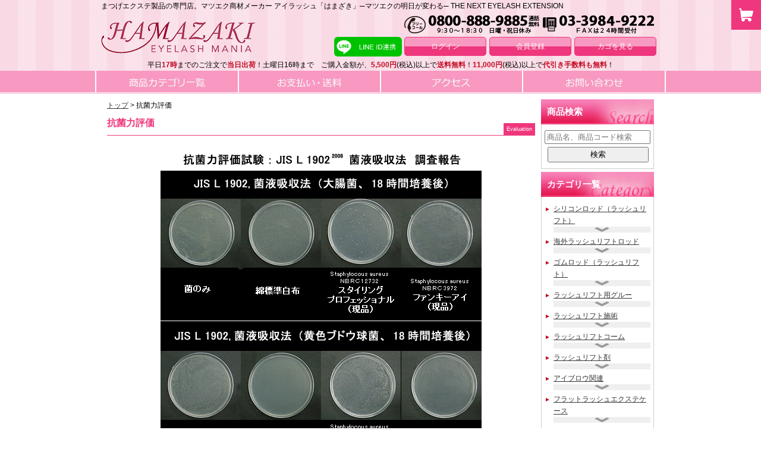

--- FILE ---
content_type: text/html
request_url: https://www.matuge.jp/contents/evaluation/
body_size: 15405
content:
<!DOCTYPE html>
<html lang="ja">

<head>
	<meta charset="UTF-8">
	<script language="JavaScript" src="https://www.matuge.jp/_lib/javascript.js"></script>

<title>抗菌力評価｜マツエク商材の はまざき</title>
<meta name="Description" content="抗菌力評価について。マツエク商材の通販なら「はまざき」をご利用ください。幅広い種類の人気まつげエクステ製品を豊富に取り揃えています。" />


<link rel="stylesheet" type="text/css" media="all" href="../../_style02.css" />

<link rel="stylesheet" type="text/css" href="/js/slick.css"/>

<script type="text/javascript" src="/js/jquery-1.11.0.min.js"></script>
<script type="text/javascript" src="/js/heightLine.js"></script>
<meta http-equiv="X-UA-Compatible" content="IE=edge" />
<!-- media-queries.js -->
<!--[if lt IE 9]>
<script src="http://css3-mediaqueries-js.googlecode.com/svn/trunk/css3-mediaqueries.js"></script>
<![endif]-->
<!-- html5.js -->
<!--[if lt IE 9]>
<script src="http://html5shim.googlecode.com/svn/trunk/html5.js"></script>
<![endif]-->

<meta name="viewport" content="width=device-width,user-scalable=yes,maximum-scale=2" />
<meta name="Keywords" content="まつげ,まつ毛,マツエク,マツエク商材,アイラッシュ,マツエク通販,マツエク製品,はまざき,hamazaki,ハマザキ,マツエクグルー,グルー,ボリュームラッシュ" />
<link rel="stylesheet" type="text/css" media="all" href="/_style.css?d=20210908" />
<link rel="stylesheet" type="text/css" media="all" href="/_style_sp.css?d=20210908" />
<link rel="stylesheet" type="text/css" media="print" href="/_style_pr.css?d=20200331" />
<link rel="stylesheet" href="/js/nivo-slider.css" type="text/css" media="screen" />

<link rel="stylesheet" type="text/css" media="all" href="/css/new.css?d=20200331" />
<link rel="stylesheet" type="text/css" media="all" href="/css/new_sp.css?d=20200401" />

<script type="text/javascript" src="/js/jquery.min.js"></script>
<script type="text/javascript" src="/js/jquery.nivo.slider.pack.js"></script>
<script type="text/javascript" src="/js/menu_sp.js"></script>
<script type="text/javascript" src="/js/main_image.js"></script>
<script type="text/javascript" src="/js/scroll.js"></script>
<script type="text/javascript" src="/js/page_top.js"></script>
<script type="text/javascript" src="/js/rollover2.js"></script>
<script type="text/javascript" src="/js/ofi.min.js"></script>
<script type="text/javascript">
  $(window).load(function() {
      $('#slider').nivoSlider({
        effect:'random', // 画像切り替え時のアニメーション
      });
  });
</script>
<script>
	$(function(){
		$("#acMenu dt").on("click", function() {
			$(this).next().slideToggle();
			$(this).toggleClass("active");
		});
	});
</script>

<script>
	$(function(){
		$("#acMenu03 dt").on("click", function() {
			$(this).next().slideToggle();
			$(this).toggleClass("active");
		});
	});
</script>

<script>
	$(function(){
		$("#acMenu04 dt").on("click", function() {
			$(this).next().slideToggle();
			$(this).toggleClass("active");
		});
	});
</script>

<script>
//カート開閉ボタンの切り替え
$(function(){
  $("#side_cart_btn").click(function(){
		$(this).toggleClass("active");
		$("#side_cart").toggleClass("active");
		$("#overlay").toggleClass("active");
  	return false;
  });
});
</script>

<script src="//www.google.com/jsapi"></script>
<script type="text/javascript" src="/js/jquery.bgSwitcher-min.js"></script>
<!--google analiticsタグ-->
<script>
  (function(i,s,o,g,r,a,m){i['GoogleAnalyticsObject']=r;i[r]=i[r]||function(){
  (i[r].q=i[r].q||[]).push(arguments)},i[r].l=1*new Date();a=s.createElement(o),
  m=s.getElementsByTagName(o)[0];a.async=1;a.src=g;m.parentNode.insertBefore(a,m)
  })(window,document,'script','//www.google-analytics.com/analytics.js','ga');

  ga('create', 'UA-44503755-1', 'auto');
  ga('send', 'pageview');

</script>
<!--google analiticsタグ-->
<!-- Global site tag (gtag.js) - Google Ads: 864385248 -->
<script async src="https://www.googletagmanager.com/gtag/js?id=AW-864385248"></script> <script> window.dataLayer = window.dataLayer || []; function gtag(){dataLayer.push(arguments);} gtag('js', new Date()); gtag('config', 'AW-864385248'); </script>
<!-- Global site tag (gtag.js) - Google Ads: 864385248 -->

<link rel="shortcut icon" href="/img/favicon.ico" type="image/vnd.microsoft.icon">
<link rel="icon" href="/img/favicon.ico" type="image/vnd.microsoft.icon">
</head>
<body>



<div id="style01">
		<header id="header01new">
			<div class="sp_none">
				<div class="header02">
					<p class="header03">まつげエクステ製品の専門店。マツエク商材メーカー アイラッシュ「はまざき」─マツエクの明日が変わる─ THE NEXT EYELASH EXTENSION</p>
					<div class="header_left_new">
						<div class="header04"><a href="https://www.matuge.jp"><img src="/img/logo.gif" alt="まつげエクステ製品の専門店「はまざき」" /></a></div>
						<!--<img src="/img/36th_pc.jpg" alt="弊社は2020年10月で創立36周年となります。これからも宜しくお願い致します。" style="margin-left:3px;" />-->
					</div>
					<div class="header05_2017">
						<img src="/img/info_pc.png" style="margin-top:6px;" width="430px" height="30px" alt="電話番号　0800-888-9885　FAX番号　03-3984-9222　9:30～18:30　日曜・祝日休み"><div class="clear"></div>

						<div class="header06_re_new" style="margin:0 0 5px 0;">
													<a href="https://www.matuge.jp/login.php">ログイン</a>
							<a href="https://www.matuge.jp/regist01.php">会員登録</a>
							<a href="https://www.matuge.jp/cart01.php">カゴを見る</a>
												<div class="clear"></div>
						</div>

					</div>
					<div class="clear"></div>
					<p style="text-align:center;">
						平日<span class="header05_2019_pred">17時</span>までのご注文で<span class="header05_2019_pred">当日出荷</span>！土曜日16時まで　ご購入金額が、<span class="header05_2019_pred">5,500円</span>(税込)以上で<span class="header05_2019_pred">送料無料</span>！<span class="header05_2019_pred">11,000円</span>(税込)以上で<span class="header05_2019_pred">代引き手数料も無料</span>！</p>

					<!-- LINEアカウント連携ボタン -->
					<div class="line-account-link">
    <a href="https://www.matuge.jp/member/login/index.php?isContinueLineAccountLink=1" 
    class="btn-line-account-link "
    onclick="return confirm(`LINE IDを連携しますか？後から解除可能です。`);"
  >
    <!-- <img src="img/btn-line-account-link.svg" alt="LINE ID連携" style="height:2.2rem; margin: 5px 0;"> -->
    <svg id="LINEID連携ボタンSVG" xmlns="http://www.w3.org/2000/svg" xmlns:xlink="http://www.w3.org/1999/xlink" viewBox="0 0 303 88">
      <rect id="Rounded_Rectangle" class="btn-line-account-link__bg" width="303" height="88" rx="16.137" ry="16.137"/>
      <rect id="stroke" class="btn-line-account-link__stroke" x="86" width="2" height="88"/>
      <path id="LINE" class="btn-line-account-link__logo" d="M219.144,318.969c4.639-5.087,6.862-10.251,6.862-15.984,0-14.325-14.36-25.98-32.01-25.98s-32.01,11.655-32.01,25.98c0,12.842,11.388,23.6,26.771,25.632,1.042,0.225,2.461.689,2.82,1.579a6.551,6.551,0,0,1,.1,2.894s-0.374,2.26-.456,2.741c-0.139.81-.644,3.165,2.772,1.726s18.434-10.856,25.149-18.588h0m-37.678-7.461h-6.36a1.681,1.681,0,0,1-1.678-1.68V297.107a1.678,1.678,0,1,1,3.356,0V308.15h4.682A1.679,1.679,0,0,1,181.466,311.508Zm6.578-1.68a1.678,1.678,0,1,1-3.355,0V297.107a1.678,1.678,0,1,1,3.355,0v12.721Zm15.311,0a1.679,1.679,0,0,1-3.022,1.008l-6.518-8.877v7.869a1.679,1.679,0,1,1-3.357,0V297.107a1.677,1.677,0,0,1,1.147-1.592,1.649,1.649,0,0,1,.533-0.087,1.679,1.679,0,0,1,1.34.671l6.52,8.879v-7.871a1.679,1.679,0,1,1,3.357,0v12.721Zm10.291-8.039a1.679,1.679,0,0,1,0,3.358h-4.68v3h4.68a1.679,1.679,0,1,1,0,3.358h-6.36a1.681,1.681,0,0,1-1.678-1.68V297.107a1.68,1.68,0,0,1,1.678-1.679h6.36a1.679,1.679,0,0,1,0,3.358h-4.68v3h4.68Z" transform="translate(-150 -262)"/>
      <image id="LINE_ID連携" class="btn-line-account-link__text-link" style="" x="113" y="30" width="163" height="29" xlink:href="[data-uri]"/>
      <image id="ID連携解除" class="btn-line-account-link__text-unlink" style="display:none;" x="113" y="30" width="163" height="29" xlink:href="[data-uri]"/>
    </svg>
  </a>
</div>				</div>
			</div>

			<div class="pc_none">
				<div class="header02_sp">
					<p class="header03">まつげエクステ製品の専門店。マツエク商材メーカー アイラッシュ「はまざき」</p>
					<div class="header04_left_new"><a href="https://www.matuge.jp"><img src="/img/logo_sp.png" alt="まつげエクステ製品の専門店「はまざき」" /></a></div>
					<!--<img src="/img/36th_sp.jpg" style="margin-top:15px;" width="110px" height="33px" alt="弊社は2020年10月で創立36周年となります。これからも宜しくお願い致します。">-->

					<div class="g_menu_area_sp01_right">
						<dl id="acMenu02">
							<dt><img src="/img/sp_bt02.png" alt="menu" /></dt>
							<dd>
								<div class="g_menu_area_sp02">MENU</div>
								<ul>
									<li><a href="tel:08008889885">お電話でのお問い合わせ</a></li>
									<li><a href="https://www.matuge.jp/cate.php">商品カテゴリ一覧</a></li>
									<li><a href="https://www.matuge.jp/payment.php">お支払い・送料</a></li>
									<li><a href="https://www.matuge.jp/access.php">アクセス</a></li>
									<li><a href="https://www.matuge.jp/contact.php">フォームからのお問い合わせ</a></li>
								</ul>
							</dd>
						</dl>
					</div>
					<div class="clear"></div>

					<!-- LINEアカウント連携ボタン -->
					<div class="line-account-link">
    <a href="https://www.matuge.jp/member/login/index.php?isContinueLineAccountLink=1" 
    class="btn-line-account-link "
    onclick="return confirm(`LINE IDを連携しますか？後から解除可能です。`);"
  >
    <!-- <img src="img/btn-line-account-link.svg" alt="LINE ID連携" style="height:2.2rem; margin: 5px 0;"> -->
    <svg id="LINEID連携ボタンSVG" xmlns="http://www.w3.org/2000/svg" xmlns:xlink="http://www.w3.org/1999/xlink" viewBox="0 0 303 88">
      <rect id="Rounded_Rectangle" class="btn-line-account-link__bg" width="303" height="88" rx="16.137" ry="16.137"/>
      <rect id="stroke" class="btn-line-account-link__stroke" x="86" width="2" height="88"/>
      <path id="LINE" class="btn-line-account-link__logo" d="M219.144,318.969c4.639-5.087,6.862-10.251,6.862-15.984,0-14.325-14.36-25.98-32.01-25.98s-32.01,11.655-32.01,25.98c0,12.842,11.388,23.6,26.771,25.632,1.042,0.225,2.461.689,2.82,1.579a6.551,6.551,0,0,1,.1,2.894s-0.374,2.26-.456,2.741c-0.139.81-.644,3.165,2.772,1.726s18.434-10.856,25.149-18.588h0m-37.678-7.461h-6.36a1.681,1.681,0,0,1-1.678-1.68V297.107a1.678,1.678,0,1,1,3.356,0V308.15h4.682A1.679,1.679,0,0,1,181.466,311.508Zm6.578-1.68a1.678,1.678,0,1,1-3.355,0V297.107a1.678,1.678,0,1,1,3.355,0v12.721Zm15.311,0a1.679,1.679,0,0,1-3.022,1.008l-6.518-8.877v7.869a1.679,1.679,0,1,1-3.357,0V297.107a1.677,1.677,0,0,1,1.147-1.592,1.649,1.649,0,0,1,.533-0.087,1.679,1.679,0,0,1,1.34.671l6.52,8.879v-7.871a1.679,1.679,0,1,1,3.357,0v12.721Zm10.291-8.039a1.679,1.679,0,0,1,0,3.358h-4.68v3h4.68a1.679,1.679,0,1,1,0,3.358h-6.36a1.681,1.681,0,0,1-1.678-1.68V297.107a1.68,1.68,0,0,1,1.678-1.679h6.36a1.679,1.679,0,0,1,0,3.358h-4.68v3h4.68Z" transform="translate(-150 -262)"/>
      <image id="LINE_ID連携" class="btn-line-account-link__text-link" style="" x="113" y="30" width="163" height="29" xlink:href="[data-uri]"/>
      <image id="ID連携解除" class="btn-line-account-link__text-unlink" style="display:none;" x="113" y="30" width="163" height="29" xlink:href="[data-uri]"/>
    </svg>
  </a>
</div>
					<div class="header05">
						<div class="">
													<div class="header06_re03"><a href="https://www.matuge.jp/login.php"><img src="/img/header_bt01_sp.png" alt="" /></a></div>
							<div class="header06_re03"><a href="https://www.matuge.jp/regist01.php"><img src="/img/header_bt02_sp.png" alt="" /></a></div>
							<div class="header06_re03"><a href="https://www.matuge.jp/cart01.php"><img src="/img/header_bt03_sp.png" alt="" /></a></div>
							<div class="header06_re03"><a href="tel:08008889885"><img src="/img/header_bt07_sp.png" alt="" /></a></div>
													<div class="clear"></div>
						</div>
					</div>
				</div>
				<div class="header07">
					<p><span class="pred">17時</span>までのご注文で<span class="pred">当日出荷</span>！<br />ご購入金額が<span class="pred">5,500円</span>(税込)以上で<span class="pred">送料無料</span>！<span class="pred">11,000円</span>(税込)以上で<span class="pred">代引手数料も無料</span>！</p>
				</div>
			</div>
		</header>


		<div class="sp_none">
			<nav id="main_menu_new01_2017">
				<ul>
					<li><a href="https://www.matuge.jp/cate.php"><img src="/img/menu01_new_rollout.jpg" alt="商品カテゴリ一覧"></a></li>
					<li><a href="https://www.matuge.jp/payment.php"><img src="/img/menu02_new_rollout.jpg" alt="お支払送料" /></a></li>
					<li><a href="https://www.matuge.jp/access.php"><img src="/img/menu03_new_rollout.jpg" alt="アクセス" /></a></li>
					<li><a href="https://www.matuge.jp/contact.php"><img src="/img/menu04_new_rollout.jpg" alt="お問い合わせ" /></a></li>
					<div class="clear"></div>
				</ul>
			</nav>
		</div>

		<div id="side_cart_btn_wrap"><a id="side_cart_btn" href="javascript:void(0)"><img src="/img/i_arrow.png"></a></div>
    <div id="side_cart">
		      <ul id="ul_side_cart">
			      </ul>
      <div id="side_cart_total_wrap">
        <p class="side_cart_total">商品数：<span>0</span>点</p>
        <p class="side_cart_total">小計：<span>0</span>円</p>
      </div>
    </div>



	<div id="content_area">
		<div class="left_content_area">

      <ul id="pankuzu" itemscope itemtype="https://schema.org/BreadcrumbList">
      	<li itemprop="itemListElement" itemscope itemtype="https://schema.org/ListItem">
        	<a itemprop="item" href="/"><span itemprop="name">トップ</span></a>
          <meta itemprop="position" content="1" />
        </li>
        <li itemprop="itemListElement" itemscope itemtype="https://schema.org/ListItem">
        	<span itemprop="name">抗菌力評価</span>
          <meta itemprop="position" content="2" />
        </li>
      </ul>

      <h1 class="title1 sp_none">抗菌力評価<span>Evaluation</span></h1>

			<div class="extension01"><img src="../../img/hikaku1.jpg" alt="" /></div>
			<div class="evaluation01">
				<div class="evaluation0102"><a href="../../img/hikaku2_zoom.jpg"><img src="../../img/hikaku2.jpg" alt="" /></a><br />
				<b>菌の繁殖を抑制している。</b><br />
				<p class="evaluation0103">試験機関：社団法人 京都微生物研究所</p></div>
			</div>
			<div class="evaluation02">
				<div class="evaluation0102"><a href="../../img/hikaku3_zoom.jpg"><img src="../../img/hikaku3.jpg" alt="" /></a><br />
				<b>菌の繁殖を抑制している。</b><br />
				<p class="evaluation0103">試験機関：社団法人 京都微生物研究所</p></div>
			</div>
			<div class="clear"></div>

			<div class="evaluation03">弊社、販売の美容液「スタイリングプロフェッショナル」やコーティング剤「ファンキーアイ」に抗菌力があることが証明されました。</div>

			<div class="evaluation04"><a href="../extension/"><img src="../../img/back.jpg" alt="" /></a></div>








		</div>
		<div class="right_content_area">



			<div class="sp_none">
				<h2 class="side_title_search sp_none">商品検索</h2>
				<div class="side_title pc_none"><img src="/img/side_cate002sp.jpg" alt="商品検索" /></div>
				<div class="side_cate01_new">
					<form name="SrchForm" method="get" action="/search.php">
						<input type="text" name="SrchTxt" placeholder="商品名、商品コード検索" class="shohinkensaku01" />
						<input type="submit" value="検索" class="shohinkensaku02" />
					</form>
				</div>

				<h2 class="side_title_category sp_none">カテゴリ一覧</h2>
				<div class="side_title pc_none"><img src="/img/side_cate001sp.jpg" alt="カテゴリ一覧" /></div>
				<div class="side_cate01_new">
					<ul class="side_cate02">
											<li class="side_cate03"><a href="https://www.matuge.jp/category/item_list.php?ctg1=12">シリコンロッド（ラッシュリフト）</a>
						

						<dl id="acMenu">
							<dt></dt>
							<dd>
								<ul class="side_cate04">
																	<li class="side_cate05"><a href="https://www.matuge.jp/category/item_list.php?ctg1=12&ctg2=665">ぷにょフィット</a></li>
																	<li class="side_cate05"><a href="https://www.matuge.jp/category/item_list.php?ctg1=12&ctg2=662">ルチア</a></li>
																	<li class="side_cate05"><a href="https://www.matuge.jp/category/item_list.php?ctg1=12&ctg2=642">パームピンク</a></li>
																	<li class="side_cate05"><a href="https://www.matuge.jp/category/item_list.php?ctg1=12&ctg2=580">ジェニファーラッシュリフト</a></li>
																	<li class="side_cate05"><a href="https://www.matuge.jp/category/item_list.php?ctg1=12&ctg2=574">ティアラ</a></li>
																	<li class="side_cate05"><a href="https://www.matuge.jp/category/item_list.php?ctg1=12&ctg2=554">ブルームロッド</a></li>
																	<li class="side_cate05"><a href="https://www.matuge.jp/category/item_list.php?ctg1=12&ctg2=618">アッパーイーストリフト</a></li>
																	<li class="side_cate05"><a href="https://www.matuge.jp/category/item_list.php?ctg1=12&ctg2=500">Meister（マイスター）</a></li>
																	<li class="side_cate05"><a href="https://www.matuge.jp/category/item_list.php?ctg1=12&ctg2=54">MAX (マックス)</a></li>
																	<li class="side_cate05"><a href="https://www.matuge.jp/category/item_list.php?ctg1=12&ctg2=552">グリーンMAX</a></li>
																	<li class="side_cate05"><a href="https://www.matuge.jp/category/item_list.php?ctg1=12&ctg2=512">映え・バズ・リアルリフト</a></li>
																	<li class="side_cate05"><a href="https://www.matuge.jp/category/item_list.php?ctg1=12&ctg2=563">メガマックス</a></li>
																	<li class="side_cate05"><a href="https://www.matuge.jp/category/item_list.php?ctg1=12&ctg2=384">天明 (TENMEI)</a></li>
																</ul>
							</dd>
						</dl>
												</li>
											<li class="side_cate03"><a href="https://www.matuge.jp/category/item_list.php?ctg1=60">海外ラッシュリフトロッド</a>
						

						<dl id="acMenu">
							<dt></dt>
							<dd>
								<ul class="side_cate04">
																	<li class="side_cate05"><a href="https://www.matuge.jp/category/item_list.php?ctg1=60&ctg2=663">ソフトフィットロッド</a></li>
																	<li class="side_cate05"><a href="https://www.matuge.jp/category/item_list.php?ctg1=60&ctg2=639">下まつげ用ロッド</a></li>
																	<li class="side_cate05"><a href="https://www.matuge.jp/category/item_list.php?ctg1=60&ctg2=626">薄型ロッド</a></li>
																	<li class="side_cate05"><a href="https://www.matuge.jp/category/item_list.php?ctg1=60&ctg2=589">くらげ</a></li>
																	<li class="side_cate05"><a href="https://www.matuge.jp/category/item_list.php?ctg1=60&ctg2=470">Cカールロッド</a></li>
																	<li class="side_cate05"><a href="https://www.matuge.jp/category/item_list.php?ctg1=60&ctg2=471">Uカールロッド</a></li>
																	<li class="side_cate05"><a href="https://www.matuge.jp/category/item_list.php?ctg1=60&ctg2=472">Lカールロッド</a></li>
																</ul>
							</dd>
						</dl>
												</li>
											<li class="side_cate03"><a href="https://www.matuge.jp/category/item_list.php?ctg1=11">ゴムロッド（ラッシュリフト）</a>
						

						<dl id="acMenu">
							<dt></dt>
							<dd>
								<ul class="side_cate04">
																	<li class="side_cate05"><a href="https://www.matuge.jp/category/item_list.php?ctg1=11&ctg2=677">国産天然ゴム</a></li>
																	<li class="side_cate05"><a href="https://www.matuge.jp/category/item_list.php?ctg1=11&ctg2=430">EYELASH MANIA EX匠　1ペア</a></li>
																	<li class="side_cate05"><a href="https://www.matuge.jp/category/item_list.php?ctg1=11&ctg2=44">EYELASH MANIA ゴムロッド</a></li>
																</ul>
							</dd>
						</dl>
												</li>
											<li class="side_cate03"><a href="https://www.matuge.jp/category/item_list.php?ctg1=67">ラッシュリフト用グルー</a>
						

						<dl id="acMenu">
							<dt></dt>
							<dd>
								<ul class="side_cate04">
																	<li class="side_cate05"><a href="https://www.matuge.jp/category/item_list.php?ctg1=67&ctg2=666">HAMAZAKIスピードグルー</a></li>
																	<li class="side_cate05"><a href="https://www.matuge.jp/category/item_list.php?ctg1=67&ctg2=676">リフティングジェル</a></li>
																	<li class="side_cate05"><a href="https://www.matuge.jp/category/item_list.php?ctg1=67&ctg2=556">グルークリーム・バーム</a></li>
																	<li class="side_cate05"><a href="https://www.matuge.jp/category/item_list.php?ctg1=67&ctg2=551">NEW ハマザキクリアグルー</a></li>
																	<li class="side_cate05"><a href="https://www.matuge.jp/category/item_list.php?ctg1=67&ctg2=524">ロマンサグルー</a></li>
																	<li class="side_cate05"><a href="https://www.matuge.jp/category/item_list.php?ctg1=67&ctg2=526">クリアグルーハード</a></li>
																	<li class="side_cate05"><a href="https://www.matuge.jp/category/item_list.php?ctg1=67&ctg2=528">HAMAZAKIクリアグルー</a></li>
																	<li class="side_cate05"><a href="https://www.matuge.jp/category/item_list.php?ctg1=67&ctg2=529">アクアグルー</a></li>
																	<li class="side_cate05"><a href="https://www.matuge.jp/category/item_list.php?ctg1=67&ctg2=530">フルーツクリアグルー</a></li>
																</ul>
							</dd>
						</dl>
												</li>
											<li class="side_cate03"><a href="https://www.matuge.jp/category/item_list.php?ctg1=13">ラッシュリフト施術</a>
						

						<dl id="acMenu">
							<dt></dt>
							<dd>
								<ul class="side_cate04">
																	<li class="side_cate05"><a href="https://www.matuge.jp/category/item_list.php?ctg1=13&ctg2=614">ラッシュリフトカバー</a></li>
																	<li class="side_cate05"><a href="https://www.matuge.jp/category/item_list.php?ctg1=13&ctg2=587">カットペーパー</a></li>
																	<li class="side_cate05"><a href="https://www.matuge.jp/category/item_list.php?ctg1=13&ctg2=540">拭き取りシート</a></li>
																	<li class="side_cate05"><a href="https://www.matuge.jp/category/item_list.php?ctg1=13&ctg2=616">ラッシュリフト/アイブロウ用ラップ</a></li>
																	<li class="side_cate05"><a href="https://www.matuge.jp/category/item_list.php?ctg1=13&ctg2=558">ラッシュリフトブラシ</a></li>
																	<li class="side_cate05"><a href="https://www.matuge.jp/category/item_list.php?ctg1=13&ctg2=643">シャープスティック</a></li>
																	<li class="side_cate05"><a href="https://www.matuge.jp/category/item_list.php?ctg1=13&ctg2=617">コットンつきウッドスティック</a></li>
																	<li class="side_cate05"><a href="https://www.matuge.jp/category/item_list.php?ctg1=13&ctg2=562">平ブラシ</a></li>
																	<li class="side_cate05"><a href="https://www.matuge.jp/category/item_list.php?ctg1=13&ctg2=629">斜めブラシ</a></li>
																	<li class="side_cate05"><a href="https://www.matuge.jp/category/item_list.php?ctg1=13&ctg2=491">多能スティック</a></li>
																	<li class="side_cate05"><a href="https://www.matuge.jp/category/item_list.php?ctg1=13&ctg2=467">マイクロファイバーブラシ</a></li>
																	<li class="side_cate05"><a href="https://www.matuge.jp/category/item_list.php?ctg1=13&ctg2=388">カールスティック</a></li>
																	<li class="side_cate05"><a href="https://www.matuge.jp/category/item_list.php?ctg1=13&ctg2=538">ラッシュリフト専用ブラシ</a></li>
																</ul>
							</dd>
						</dl>
												</li>
											<li class="side_cate03"><a href="https://www.matuge.jp/category/item_list.php?ctg1=68">ラッシュリフトコーム</a>
						

						<dl id="acMenu">
							<dt></dt>
							<dd>
								<ul class="side_cate04">
																	<li class="side_cate05"><a href="https://www.matuge.jp/category/item_list.php?ctg1=68&ctg2=531">Y字コーム</a></li>
																	<li class="side_cate05"><a href="https://www.matuge.jp/category/item_list.php?ctg1=68&ctg2=532">ラッシュリフトコーム</a></li>
																</ul>
							</dd>
						</dl>
												</li>
											<li class="side_cate03"><a href="https://www.matuge.jp/category/item_list.php?ctg1=47">ラッシュリフト剤</a>
						

						<dl id="acMenu">
							<dt></dt>
							<dd>
								<ul class="side_cate04">
																	<li class="side_cate05"><a href="https://www.matuge.jp/category/item_list.php?ctg1=47&ctg2=683">セカンドリフティングクリーム</a></li>
																	<li class="side_cate05"><a href="https://www.matuge.jp/category/item_list.php?ctg1=47&ctg2=678">ラッシュエリート</a></li>
																	<li class="side_cate05"><a href="https://www.matuge.jp/category/item_list.php?ctg1=47&ctg2=667">クオリティタイム</a></li>
																	<li class="side_cate05"><a href="https://www.matuge.jp/category/item_list.php?ctg1=47&ctg2=620">ノーグルーマジックミックス</a></li>
																	<li class="side_cate05"><a href="https://www.matuge.jp/category/item_list.php?ctg1=47&ctg2=628">ラッシュフォーラバーズ</a></li>
																	<li class="side_cate05"><a href="https://www.matuge.jp/category/item_list.php?ctg1=47&ctg2=555">アッパーイーストラッシュ</a></li>
																	<li class="side_cate05"><a href="https://www.matuge.jp/category/item_list.php?ctg1=47&ctg2=371">スタイリングメークラッシュ</a></li>
																	<li class="side_cate05"><a href="https://www.matuge.jp/category/item_list.php?ctg1=47&ctg2=464">キューティクルマイスター</a></li>
																	<li class="side_cate05"><a href="https://www.matuge.jp/category/item_list.php?ctg1=47&ctg2=449">ケラロールシリーズ</a></li>
																	<li class="side_cate05"><a href="https://www.matuge.jp/category/item_list.php?ctg1=47&ctg2=450">ラッシュリフト剤お得セット</a></li>
																</ul>
							</dd>
						</dl>
												</li>
											<li class="side_cate03"><a href="https://www.matuge.jp/category/item_list.php?ctg1=69">アイブロウ関連</a>
						

						<dl id="acMenu">
							<dt></dt>
							<dd>
								<ul class="side_cate04">
																	<li class="side_cate05"><a href="https://www.matuge.jp/category/item_list.php?ctg1=69&ctg2=648">マイクロシザー</a></li>
																	<li class="side_cate05"><a href="https://www.matuge.jp/category/item_list.php?ctg1=69&ctg2=630">セカンドグリース</a></li>
																	<li class="side_cate05"><a href="https://www.matuge.jp/category/item_list.php?ctg1=69&ctg2=547">セット剤</a></li>
																	<li class="side_cate05"><a href="https://www.matuge.jp/category/item_list.php?ctg1=69&ctg2=548">プロテクトクリーム</a></li>
																	<li class="side_cate05"><a href="https://www.matuge.jp/category/item_list.php?ctg1=69&ctg2=634">アイブロウリフト用クリアグルー</a></li>
																</ul>
							</dd>
						</dl>
												</li>
											<li class="side_cate03"><a href="https://www.matuge.jp/category/item_list.php?ctg1=48">フラットラッシュエクステケース</a>
						

						<dl id="acMenu">
							<dt></dt>
							<dd>
								<ul class="side_cate04">
																	<li class="side_cate05"><a href="https://www.matuge.jp/category/item_list.php?ctg1=48&ctg2=644">Flat Sable</a></li>
																	<li class="side_cate05"><a href="https://www.matuge.jp/category/item_list.php?ctg1=48&ctg2=484">リアルマットセーブルフラットエクステンション</a></li>
																	<li class="side_cate05"><a href="https://www.matuge.jp/category/item_list.php?ctg1=48&ctg2=502">フォーフラットセーブル</a></li>
																	<li class="side_cate05"><a href="https://www.matuge.jp/category/item_list.php?ctg1=48&ctg2=490">スリーフラットセーブル</a></li>
																</ul>
							</dd>
						</dl>
												</li>
											<li class="side_cate03"><a href="https://www.matuge.jp/category/item_list.php?ctg1=45">シングルラッシュエクステケース</a>
						

						<dl id="acMenu">
							<dt></dt>
							<dd>
								<ul class="side_cate04">
																	<li class="side_cate05"><a href="https://www.matuge.jp/category/item_list.php?ctg1=45&ctg2=564">Hanoiやわらかシルキー</a></li>
																	<li class="side_cate05"><a href="https://www.matuge.jp/category/item_list.php?ctg1=45&ctg2=577">キャララセーブル</a></li>
																</ul>
							</dd>
						</dl>
												</li>
											<li class="side_cate03"><a href="https://www.matuge.jp/category/item_list.php?ctg1=1">ボリュームラッシュエクステケース</a>
						

						<dl id="acMenu">
							<dt></dt>
							<dd>
								<ul class="side_cate04">
																	<li class="side_cate05"><a href="https://www.matuge.jp/category/item_list.php?ctg1=1&ctg2=566">エンジェルシルキー</a></li>
																	<li class="side_cate05"><a href="https://www.matuge.jp/category/item_list.php?ctg1=1&ctg2=567">プレミアムボリュームラッシュ白金プラチナム</a></li>
																	<li class="side_cate05"><a href="https://www.matuge.jp/category/item_list.php?ctg1=1&ctg2=570">メガボリュームラッシュプラチナム</a></li>
																	<li class="side_cate05"><a href="https://www.matuge.jp/category/item_list.php?ctg1=1&ctg2=396">ブロッサム</a></li>
																</ul>
							</dd>
						</dl>
												</li>
											<li class="side_cate03"><a href="https://www.matuge.jp/category/item_list.php?ctg1=46">エクステケース(ボリューム・簡単のり付)</a>
						

						<dl id="acMenu">
							<dt></dt>
							<dd>
								<ul class="side_cate04">
																	<li class="side_cate05"><a href="https://www.matuge.jp/category/item_list.php?ctg1=46&ctg2=364">Highpace Fan Lash </a></li>
																</ul>
							</dd>
						</dl>
												</li>
											<li class="side_cate03"><a href="https://www.matuge.jp/category/item_list.php?ctg1=3">ファンラッシュ</a>
						

						<dl id="acMenu">
							<dt></dt>
							<dd>
								<ul class="side_cate04">
																	<li class="side_cate05"><a href="https://www.matuge.jp/category/item_list.php?ctg1=3&ctg2=289">2D FAN LASH</a></li>
																	<li class="side_cate05"><a href="https://www.matuge.jp/category/item_list.php?ctg1=3&ctg2=694">3D FAN LASH</a></li>
																	<li class="side_cate05"><a href="https://www.matuge.jp/category/item_list.php?ctg1=3&ctg2=695">4D FAN LASH</a></li>
																	<li class="side_cate05"><a href="https://www.matuge.jp/category/item_list.php?ctg1=3&ctg2=696">5D FAN LASH</a></li>
																</ul>
							</dd>
						</dl>
												</li>
											<li class="side_cate03"><a href="https://www.matuge.jp/category/item_list.php?ctg1=5">エクステ(グラム）</a>
						

						<dl id="acMenu">
							<dt></dt>
							<dd>
								<ul class="side_cate04">
																	<li class="side_cate05"><a href="https://www.matuge.jp/category/item_list.php?ctg1=5&ctg2=11">フェザーラッシュハノイ</a></li>
																</ul>
							</dd>
						</dl>
												</li>
											<li class="side_cate03"><a href="https://www.matuge.jp/category/item_list.php?ctg1=2">カラーエクステ</a>
						

						<dl id="acMenu">
							<dt></dt>
							<dd>
								<ul class="side_cate04">
																	<li class="side_cate05"><a href="https://www.matuge.jp/category/item_list.php?ctg1=2&ctg2=575">パステルミンク</a></li>
																	<li class="side_cate05"><a href="https://www.matuge.jp/category/item_list.php?ctg1=2&ctg2=571">ドレッシーブラウン</a></li>
																	<li class="side_cate05"><a href="https://www.matuge.jp/category/item_list.php?ctg1=2&ctg2=572">プレミアムボリュームラッシュ白金プラチナム カーキブラウン</a></li>
																</ul>
							</dd>
						</dl>
												</li>
											<li class="side_cate03"><a href="https://www.matuge.jp/category/item_list.php?ctg1=8">マツエクグルー</a>
						

						<dl id="acMenu">
							<dt></dt>
							<dd>
								<ul class="side_cate04">
																	<li class="side_cate05"><a href="https://www.matuge.jp/category/item_list.php?ctg1=8&ctg2=655">完全硬化促進剤</a></li>
																	<li class="side_cate05"><a href="https://www.matuge.jp/category/item_list.php?ctg1=8&ctg2=649">LEDグルー</a></li>
																	<li class="side_cate05"><a href="https://www.matuge.jp/category/item_list.php?ctg1=8&ctg2=488">国産グルー</a></li>
																	<li class="side_cate05"><a href="https://www.matuge.jp/category/item_list.php?ctg1=8&ctg2=679">ジェットフィックスボンド</a></li>
																	<li class="side_cate05"><a href="https://www.matuge.jp/category/item_list.php?ctg1=8&ctg2=615">ラッシュボンドストロングザドライ</a></li>
																	<li class="side_cate05"><a href="https://www.matuge.jp/category/item_list.php?ctg1=8&ctg2=546">フラッシュパワースピードパフォーマンス</a></li>
																	<li class="side_cate05"><a href="https://www.matuge.jp/category/item_list.php?ctg1=8&ctg2=466">AmazingX</a></li>
																	<li class="side_cate05"><a href="https://www.matuge.jp/category/item_list.php?ctg1=8&ctg2=407">Galaxy</a></li>
																	<li class="side_cate05"><a href="https://www.matuge.jp/category/item_list.php?ctg1=8&ctg2=267">Dia1 3EXトリプルエクセレント</a></li>
																	<li class="side_cate05"><a href="https://www.matuge.jp/category/item_list.php?ctg1=8&ctg2=260">ベリーハイピッチグルー</a></li>
																	<li class="side_cate05"><a href="https://www.matuge.jp/category/item_list.php?ctg1=8&ctg2=251">プレミアムボリュームラッシュ白金グルー</a></li>
																	<li class="side_cate05"><a href="https://www.matuge.jp/category/item_list.php?ctg1=8&ctg2=34">マッハグルー　ハイスピードエチル</a></li>
																	<li class="side_cate05"><a href="https://www.matuge.jp/category/item_list.php?ctg1=8&ctg2=144">SUPER MACH zero one</a></li>
																	<li class="side_cate05"><a href="https://www.matuge.jp/category/item_list.php?ctg1=8&ctg2=448">ＪＰグルーパワー’18</a></li>
																	<li class="side_cate05"><a href="https://www.matuge.jp/category/item_list.php?ctg1=8&ctg2=216">グルー専用アルミパック</a></li>
																</ul>
							</dd>
						</dl>
												</li>
											<li class="side_cate03"><a href="https://www.matuge.jp/category/item_list.php?ctg1=10">リムーバー</a>
						

						<dl id="acMenu">
							<dt></dt>
							<dd>
								<ul class="side_cate04">
																	<li class="side_cate05"><a href="https://www.matuge.jp/category/item_list.php?ctg1=10&ctg2=654">ジェルリムーバーPro</a></li>
																	<li class="side_cate05"><a href="https://www.matuge.jp/category/item_list.php?ctg1=10&ctg2=483">Lady Pink ジェルリムーバー</a></li>
																	<li class="side_cate05"><a href="https://www.matuge.jp/category/item_list.php?ctg1=10&ctg2=400">ピンクジェル  DEBONDER</a></li>
																	<li class="side_cate05"><a href="https://www.matuge.jp/category/item_list.php?ctg1=10&ctg2=40">クリームリムーバー</a></li>
																	<li class="side_cate05"><a href="https://www.matuge.jp/category/item_list.php?ctg1=10&ctg2=220">リムーバージェル</a></li>
																</ul>
							</dd>
						</dl>
												</li>
											<li class="side_cate03"><a href="https://www.matuge.jp/category/item_list.php?ctg1=15">エクステツイザー</a>
						

						<dl id="acMenu">
							<dt></dt>
							<dd>
								<ul class="side_cate04">
																	<li class="side_cate05"><a href="https://www.matuge.jp/category/item_list.php?ctg1=15&ctg2=73">VETUS</a></li>
																	<li class="side_cate05"><a href="https://www.matuge.jp/category/item_list.php?ctg1=15&ctg2=331">ボリュームラッシュプラチナム ツイザー</a></li>
																	<li class="side_cate05"><a href="https://www.matuge.jp/category/item_list.php?ctg1=15&ctg2=209">STALEKS PRO</a></li>
																	<li class="side_cate05"><a href="https://www.matuge.jp/category/item_list.php?ctg1=15&ctg2=269">ハオリツイザー</a></li>
																</ul>
							</dd>
						</dl>
												</li>
											<li class="side_cate03"><a href="https://www.matuge.jp/category/item_list.php?ctg1=36">サージカルテープ</a>
						

						<dl id="acMenu">
							<dt></dt>
							<dd>
								<ul class="side_cate04">
																	<li class="side_cate05"><a href="https://www.matuge.jp/category/item_list.php?ctg1=36&ctg2=608">スキナゲート</a></li>
																	<li class="side_cate05"><a href="https://www.matuge.jp/category/item_list.php?ctg1=36&ctg2=225">サージカルテープ</a></li>
																</ul>
							</dd>
						</dl>
												</li>
											<li class="side_cate03"><a href="https://www.matuge.jp/category/item_list.php?ctg1=21">アイパットシール</a>
						

						<dl id="acMenu">
							<dt></dt>
							<dd>
								<ul class="side_cate04">
																	<li class="side_cate05"><a href="https://www.matuge.jp/category/item_list.php?ctg1=21&ctg2=539">シリコンアイパットシート</a></li>
																</ul>
							</dd>
						</dl>
												</li>
											<li class="side_cate03"><a href="https://www.matuge.jp/category/item_list.php?ctg1=32">前処理剤</a>
						

						<dl id="acMenu">
							<dt></dt>
							<dd>
								<ul class="side_cate04">
																	<li class="side_cate05"><a href="https://www.matuge.jp/category/item_list.php?ctg1=32&ctg2=188">前処理剤</a></li>
																	<li class="side_cate05"><a href="https://www.matuge.jp/category/item_list.php?ctg1=32&ctg2=636">クリーンスーパープライマー</a></li>
																</ul>
							</dd>
						</dl>
												</li>
											<li class="side_cate03"><a href="https://www.matuge.jp/category/item_list.php?ctg1=43">アイシャンプー関連</a>
						

						<dl id="acMenu">
							<dt></dt>
							<dd>
								<ul class="side_cate04">
																	<li class="side_cate05"><a href="https://www.matuge.jp/category/item_list.php?ctg1=43&ctg2=389">アイラッシュシャンプー高級ブラシ付き</a></li>
																	<li class="side_cate05"><a href="https://www.matuge.jp/category/item_list.php?ctg1=43&ctg2=358">アイケアシャンプー</a></li>
																	<li class="side_cate05"><a href="https://www.matuge.jp/category/item_list.php?ctg1=43&ctg2=341">アイシャンプー用ブラシ</a></li>
																	<li class="side_cate05"><a href="https://www.matuge.jp/category/item_list.php?ctg1=43&ctg2=361">パンドラ LASH WASH</a></li>
																</ul>
							</dd>
						</dl>
												</li>
											<li class="side_cate03"><a href="https://www.matuge.jp/category/item_list.php?ctg1=24">スティック綿棒</a>
						

						<dl id="acMenu">
							<dt></dt>
							<dd>
								<ul class="side_cate04">
																	<li class="side_cate05"><a href="https://www.matuge.jp/category/item_list.php?ctg1=24&ctg2=641">マイクロスティック</a></li>
																	<li class="side_cate05"><a href="https://www.matuge.jp/category/item_list.php?ctg1=24&ctg2=459">ミックス綿棒</a></li>
																</ul>
							</dd>
						</dl>
												</li>
											<li class="side_cate03"><a href="https://www.matuge.jp/category/item_list.php?ctg1=28">エクステ用ブロワー</a>
						

						<dl id="acMenu">
							<dt></dt>
							<dd>
								<ul class="side_cate04">
																	<li class="side_cate05"><a href="https://www.matuge.jp/category/item_list.php?ctg1=28&ctg2=198">ミニエアーファン</a></li>
																</ul>
							</dd>
						</dl>
												</li>
											<li class="side_cate03"><a href="https://www.matuge.jp/category/item_list.php?ctg1=27">グルートレイ</a>
						

						<dl id="acMenu">
							<dt></dt>
							<dd>
								<ul class="side_cate04">
																	<li class="side_cate05"><a href="https://www.matuge.jp/category/item_list.php?ctg1=27&ctg2=590">グループレート</a></li>
																	<li class="side_cate05"><a href="https://www.matuge.jp/category/item_list.php?ctg1=27&ctg2=164">使い捨てNEWグルートレイ</a></li>
																</ul>
							</dd>
						</dl>
												</li>
											<li class="side_cate03"><a href="https://www.matuge.jp/category/item_list.php?ctg1=17">まつげ美容液</a>
						

						<dl id="acMenu">
							<dt></dt>
							<dd>
								<ul class="side_cate04">
																	<li class="side_cate05"><a href="https://www.matuge.jp/category/item_list.php?ctg1=17&ctg2=576">No.1アイラッシュエッセンス</a></li>
																	<li class="side_cate05"><a href="https://www.matuge.jp/category/item_list.php?ctg1=17&ctg2=668">スーパーリッチシャイン</a></li>
																	<li class="side_cate05"><a href="https://www.matuge.jp/category/item_list.php?ctg1=17&ctg2=132">スタイリングプロフェッショナル</a></li>
																	<li class="side_cate05"><a href="https://www.matuge.jp/category/item_list.php?ctg1=17&ctg2=133">ヴァージンラッシュセラム</a></li>
																	<li class="side_cate05"><a href="https://www.matuge.jp/category/item_list.php?ctg1=17&ctg2=88">パリスラッシュセラム</a></li>
																	<li class="side_cate05"><a href="https://www.matuge.jp/category/item_list.php?ctg1=17&ctg2=631">ザアイラッシュセラム</a></li>
																</ul>
							</dd>
						</dl>
												</li>
											<li class="side_cate03"><a href="https://www.matuge.jp/category/item_list.php?ctg1=39">コーティング剤</a>
						

						<dl id="acMenu">
							<dt></dt>
							<dd>
								<ul class="side_cate04">
																	<li class="side_cate05"><a href="https://www.matuge.jp/category/item_list.php?ctg1=39&ctg2=622">ジェニファーラッシュリフトマスカラ</a></li>
																	<li class="side_cate05"><a href="https://www.matuge.jp/category/item_list.php?ctg1=39&ctg2=238">ファンキーアイ</a></li>
																</ul>
							</dd>
						</dl>
												</li>
											<li class="side_cate03"><a href="https://www.matuge.jp/category/item_list.php?ctg1=38">AVANCE</a>
						

						<dl id="acMenu">
							<dt></dt>
							<dd>
								<ul class="side_cate04">
																	<li class="side_cate05"><a href="https://www.matuge.jp/category/item_list.php?ctg1=38&ctg2=229">ラッシュセラムEX</a></li>
																	<li class="side_cate05"><a href="https://www.matuge.jp/category/item_list.php?ctg1=38&ctg2=230">ラッシュセラムインマスカラ</a></li>
																</ul>
							</dd>
						</dl>
												</li>
											<li class="side_cate03"><a href="https://www.matuge.jp/category/item_list.php?ctg1=19">アイブロウコスメ</a>
						

						<dl id="acMenu">
							<dt></dt>
							<dd>
								<ul class="side_cate04">
																	<li class="side_cate05"><a href="https://www.matuge.jp/category/item_list.php?ctg1=19&ctg2=521">眉ティントPAM</a></li>
																	<li class="side_cate05"><a href="https://www.matuge.jp/category/item_list.php?ctg1=19&ctg2=97">アイブロウPRO MAYU</a></li>
																</ul>
							</dd>
						</dl>
												</li>
											<li class="side_cate03"><a href="https://www.matuge.jp/category/item_list.php?ctg1=25">コーム・ブラシ類</a>
						

						<dl id="acMenu">
							<dt></dt>
							<dd>
								<ul class="side_cate04">
																	<li class="side_cate05"><a href="https://www.matuge.jp/category/item_list.php?ctg1=25&ctg2=610">バンブーラッシュブラシ</a></li>
																	<li class="side_cate05"><a href="https://www.matuge.jp/category/item_list.php?ctg1=25&ctg2=154">使い捨てマスカラブラシ</a></li>
																	<li class="side_cate05"><a href="https://www.matuge.jp/category/item_list.php?ctg1=25&ctg2=155">使い捨てシリコンブラシ</a></li>
																	<li class="side_cate05"><a href="https://www.matuge.jp/category/item_list.php?ctg1=25&ctg2=162">ブラシ付きコーム</a></li>
																</ul>
							</dd>
						</dl>
												</li>
											<li class="side_cate03"><a href="https://www.matuge.jp/category/item_list.php?ctg1=20">サロン用品</a>
						

						<dl id="acMenu">
							<dt></dt>
							<dd>
								<ul class="side_cate04">
																	<li class="side_cate05"><a href="https://www.matuge.jp/category/item_list.php?ctg1=20&ctg2=309">まつげエクステ専用ワゴン　ホワイト</a></li>
																	<li class="side_cate05"><a href="https://www.matuge.jp/category/item_list.php?ctg1=20&ctg2=103">アイリストスピードワゴン</a></li>
																	<li class="side_cate05"><a href="https://www.matuge.jp/category/item_list.php?ctg1=20&ctg2=311">マツエク用クランプ式トレーアーム</a></li>
																	<li class="side_cate05"><a href="https://www.matuge.jp/category/item_list.php?ctg1=20&ctg2=624">移動シャンプー台</a></li>
																	<li class="side_cate05"><a href="https://www.matuge.jp/category/item_list.php?ctg1=20&ctg2=312">まつげエクステ用トレーアーム</a></li>
																	<li class="side_cate05"><a href="https://www.matuge.jp/category/item_list.php?ctg1=20&ctg2=313">KTスツール　ホワイト</a></li>
																	<li class="side_cate05"><a href="https://www.matuge.jp/category/item_list.php?ctg1=20&ctg2=318">メイクブラシ12本セット</a></li>
																	<li class="side_cate05"><a href="https://www.matuge.jp/category/item_list.php?ctg1=20&ctg2=319">消毒器</a></li>
																	<li class="side_cate05"><a href="https://www.matuge.jp/category/item_list.php?ctg1=20&ctg2=320">UVランプ8W</a></li>
																	<li class="side_cate05"><a href="https://www.matuge.jp/category/item_list.php?ctg1=20&ctg2=107">スーちゃん(吸引機）</a></li>
																</ul>
							</dd>
						</dl>
												</li>
											<li class="side_cate03"><a href="https://www.matuge.jp/category/item_list.php?ctg1=73">スペシャルディスカウント</a>
						

						<dl id="acMenu">
							<dt></dt>
							<dd>
								<ul class="side_cate04">
																	<li class="side_cate05"><a href="https://www.matuge.jp/category/item_list.php?ctg1=73&ctg2=670">ロッド</a></li>
																	<li class="side_cate05"><a href="https://www.matuge.jp/category/item_list.php?ctg1=73&ctg2=671">エクステ</a></li>
																	<li class="side_cate05"><a href="https://www.matuge.jp/category/item_list.php?ctg1=73&ctg2=673">GaGa</a></li>
																</ul>
							</dd>
						</dl>
												</li>
											<li class="side_cate03"><a href="https://www.matuge.jp/category/item_list.php?ctg1=74">講習</a>
						

						<dl id="acMenu">
							<dt></dt>
							<dd>
								<ul class="side_cate04">
																	<li class="side_cate05"><a href="https://www.matuge.jp/category/item_list.php?ctg1=74&ctg2=681">Bundle Lash -バンドルラッシュ-</a></li>
																</ul>
							</dd>
						</dl>
												</li>
										</ul>

				</div>
			</div>

		      <div class="sp_none">
		        <div class="side_banner01"><a href="https://lin.ee/JhZWQ4M" target="_blank"><img src="/img/side18.jpg" alt="HAMAZAKI LINE公式アカウント" /></a></div>
				<div class="side_banner01"><a href="https://www.matuge.jp/contents/glue/#speed"><img src="/img/side17.jpg" alt="マツエクグルー　グルー硬化速度早見表　硬化速度について" /></a></div>
			
				<div class="side_banner01"><a href="https://www.matuge.jp/guide/payment/#oversea"><img src="/img/side10.jpg" alt="海外発送" /></a></div>
				
				<div class="side_banner01"><a href="https://www.instagram.com/hamazaki_matueku/" target="_blank"><img src="/img/side11.jpg" alt="インスタグラム　はまざき　公式" /></a></div>
				<div class="side_banner01"><a href="https://www.matuge.jp/contents/curl/"><img src="/img/side04.jpg" alt="エクステ　カール比較表" /></a></div>
				<div class="side_banner01"><a href="https://www.matuge.jp/school/seminar/"><img src="/img/side12.jpg" alt="HAMAZAKI EXTENSION SCHOOL　セミナー" /></a></div>
				<div class="side_banner01"><a href="https://www.matuge.jp/guide/matsuren/"><img src="/img/side02.jpg" alt="安全でより良い商材をつくるために　まつれん" /></a></div>
				<div class="side_banner01"><a href="https://www.matuge.jp/pdf/salon.pdf" target="_blank"><img src="/img/side07.jpg" alt="サロン関係者向けチラシ　マツエクトラブル" /></a></div>
				<div class="side_banner01"><a href="https://www.matuge.jp/contents/glue/"><img src="/img/side15.jpg" alt="はまざきの取り扱いグルーについて" /></a></div>
				<div class="side_banner01"><a href="https://www.matuge.jp/contents/extension/"><img src="/img/side06.jpg" alt="抗菌配合をしていないエクステンションのお手入れ方法" /></a></div>
<!--				<div class="side_banner01"><a href="https://www.matuge.jp/contact/"><img src="/img/side05.jpg" alt="最新カタログのご請求はこちら" /></a></div>-->
				<div class="side_banner01"><a href="http://www.hamazaki.co.kr/" target="_blank"><img src="/img/side14.jpg" alt="韓国サイト" /></a></div>

			</div>

			<div class="pc_none">
			    <div class="side_banner02"><a href="https://lin.ee/JhZWQ4M" target="_blank"><img src="/img/side18_sp.jpg" alt="HAMAZAKI LINE公式アカウント" /></a></div>
				<div class="side_banner02"><a href="https://www.matuge.jp/contents/glue/#speed"><img src="/img/side17_sp.jpg" alt="マツエクグルー　グルー硬化速度早見表　硬化速度について" /></a></div>
				<div class="side_banner02"><a href="https://www.matuge.jp/voice/"><img src="/img/side03_sp.jpg" alt="お客様の声" /></a></div>
<!--				<div class="side_banner02"><a href="https://www.matuge.jp/lp/eyelashvacuum/" target="_blank"><img src="/img/side09_sp.jpg" alt="アイラッシュバキューム　14日間無料" /></a></div>-->
				<div class="side_banner02"><a href="https://www.matuge.jp/guide/payment/#oversea"><img src="/img/side10_sp.jpg" alt="海外発送" /></a></div>
				
				<div class="side_banner02"><a href="https://www.instagram.com/hamazaki_matueku/" target="_blank"><img src="/img/side11_sp.jpg" alt="インスタグラム　Instagram　@hamazaki_matueku" /></a></div>
				<div class="side_banner02"><a href="https://www.matuge.jp/contents/curl/"><img src="/img/side04_sp.jpg" alt="エクステカール比較表" /></a></div>
				<div class="side_banner02"><a href="https://www.matuge.jp/school/seminar/"><img src="/img/side12_sp.jpg" alt="HAMAZAKI EXTENSION SCHOOL　セミナー" /></a></div>
				<div class="side_banner02"><a href="https://www.matuge.jp/guide/matsuren/"><img src="/img/side02_sp.jpg" alt="まつれん正会員　まつれん" /></a></div>
				<div class="side_banner02"><a href="https://www.matuge.jp/pdf/salon.pdf" target="_blank"><img src="/img/side07_sp.jpg" alt="サロン関係者様向けチラシ" /></a></div>
				<div class="side_banner02"><a href="https://www.matuge.jp/contents/glue/"><img src="/img/side15_sp.jpg" alt="はまざきの取り扱いグルーについて" /></a></div>
				<div class="side_banner02"><a href="https://www.matuge.jp/contents/extension/"><img src="/img/side06_sp.jpg" alt="抗菌配合をしていないエクステンションのお手入れ方法" /></a></div>
<!--				<div class="side_banner02"><a href="https://www.matuge.jp/contact/"><img src="/img/side05_sp.jpg" alt="最新カタログのご請求はこちら" /></a></div>-->
				<div class="side_banner02"><a href="http://www.hamazaki.co.kr/" target="_blank"><img src="/img/side14_sp.jpg" alt="韓国サイト" /></a></div>
<!--
				<div class="side_banner02"><a href="https://www.matuge.jp/payment.php"><img src="/img/side08_sp.jpg" alt="スマートレター・レターパックライトの発送始めました！" /></a></div>
				<div class="clear"></div>
-->
			</div>
		</div>
		<div class="clear"></div>

	
		</div>
	
	
<div class="sp_none"><p id="page-top" ><a href="#wrap"><img src="/img/page-top2017.png"></a></p></div>

<footer id="footer02_2017">
	<div class="pc_none page-top_sp"><a href="#style01"><img src="/img/page-top02_sp.png"></a></div>
	<div class="footer03"><p><a href="/payment.php">お支払い・送料について</a>｜<a href="/policy.php">プライバシーポリシー</a>｜<a href="/access.php">会社概要・特商法の表記</a>｜<a href="/patent.php">特許・商標登録</a>｜<a href="/sitemap/">サイトマップ</a></p>
	<p>Copyright &copy; 2015 HAMAZAKI Inc. All Rights Reserved.</p>
	</div>
</footer>

	




<!--【googleリタゲ】-->
<script type="text/javascript">
/* <![CDATA[ */
var google_conversion_id = 953225252;
var google_custom_params = window.google_tag_params;
var google_remarketing_only = true;
/* ]]> */
</script>
<script type="text/javascript" src="//www.googleadservices.com/pagead/conversion.js">
</script>
<noscript>
<div style="display:inline;">
<img height="1" width="1" style="border-style:none;" alt="" src="//googleads.g.doubleclick.net/pagead/viewthroughconversion/953225252/?value=0&amp;guid=ON&amp;script=0"/>
</div>
</noscript>
<!--【googleリタゲ】-->
<!--【yahooリタゲ】-->
<script type="text/javascript" language="javascript">
/* <![CDATA[ */
var yahoo_retargeting_id = 'OHL8BDOLFY';
var yahoo_retargeting_label = '';
/* ]]> */
</script>
<script type="text/javascript" language="javascript" src="//b92.yahoo.co.jp/js/s_retargeting.js"></script>
<!--【yahooリタゲ】-->
</body>
</html>

--- FILE ---
content_type: text/css
request_url: https://www.matuge.jp/_style02.css
body_size: 1556
content:
.extension01{
	width:540px;
	margin:0 auto;
}

.extension02{
	text-align:center;
	margin:20px 0;
	font-size:20px;
	line-height:28px;
}

.extension03{
	border:2px #009A90 solid;
	padding:20px 10px;
	margin:0 0 30px 0;
}

.extension04{
	font-size:20px;
	font-weight:bold;
	color:#009A90;
	text-align:center;
	margin:0 0 20px 0;
}

.extension05{
	border-left:4px #009A90 solid;
	border-bottom:1px #009A90 dotted;
	height:20px;
	padding:0 0 2px 5px;
}

.extension06{
	width:510px;
	margin:10px auto 20px auto;
}

.red{
	color:#FF0000;
}

.extension07{
	text-align:center;
}

.extension08{
	width:570px;
	margin:20px auto;
}

.extension08_left{
	width:300px;
	float:left;
	padding:30px 0 0 0;
}

.extension08_right{
	width:220px;
	float:right;
}

.extension09{
	border:1px #FF88C4 solid;
	padding:20px 10px;
	margin:0 0 30px 0;
}

.extension0902{
	border:2px #FF88C4 solid;
	padding:20px 10px;
	margin:0 0 30px 0;
}

.extension10{
	font-size:20px;
	text-align:center;
	
}

.extension11{
	width:520px;
	margin:20px auto 0 auto;
}

.extension0402{
	font-size:20px;
	font-weight:bold;
	color:#FF88C4;
	text-align:center;
	margin:0 0 20px 0;
}

.extension0502{
	border-left:4px #FF88C4 solid;
	border-bottom:1px #FF88C4 dotted;
	height:20px;
	padding:0 0 2px 5px;
}

.extension0503{
	font-size:10px;
}

.extension0902 p{
	padding:10px;
	margin:0 0 20px 0;
}

.extension0504{
	margin:10px;
}

.extension0903{
	width:210px;
	margin:20px auto 0 auto;
}

.extension0904{
	height:160px;
	margin:0 0 20px 0;
}

.evaluation01{
	width:330px;
	margin:20px;
	float:left;
}

.evaluation02{
	width:330px;
	margin:20px 20px 20px 0;
	float:right;
}

.evaluation0102{
	width:240px;
	margin:0 auto 10px auto;
}

.evaluation0103{
	text-align:right;
	font-size:12px;
}

.evaluation03{
	width:600px;
	margin:20px auto;
}

.evaluation04{
	width:180px;
	margin:0 auto;
}






@media screen and (max-width: 479px) { 
	.pc_none{disply:none;}
}









.sem_top_img{background-image:url('./img/school_img_01.jpg'); margin-bottom:20px; width:720px; height:512px;}
.sem_top_txt{width:420px; line-height:; margin:20px 0 0 20px; padding-top:20px;}
.sem_top_txt h4{font-size:16px; font-weight:bold; margin-top:10px;}

.sem_btn{margin:0 20px 20px 20px;}

.sem_btn_left{float:left;}
.sem_btn_right{float:right;}

#onebyone{margin:20px 0 0 0;}
.onebyone_txt{text-align:center; margin-left:440px; margin-bottom:20px;}

.school_h3{font-size:1.2rem; color:#958b77; line-height:1.4rem; position:relative; margin-bottom:15px; text-indent:10px; margin-top:20px;}
.school_h3::before,
.school_h3::after{
	position:absolute;
	bottom:-4px;
	left:0;
	content:'';
	height:1px;
}
.school_h3::before{
	z-index:2;
	width:30%;
	background-color:#958b77;
}
.school_h3::after{
	width:100%;
	background:-webkit-repeating-linear-gradient(45deg, #fff, #fff 2px, #958b77 1px, #958b77 4px);
	background:repeating-linear-gradient(45deg, #fff, #fff 2px, #958b77 1px, #958b77 4px);
}
.sem_course{text-align:center;
		font-size:1.5rem;
		line-height:2rem;
		margin:20px 0;
	}
.sem_course span{
		font-size:1.1rem;
	}
.curriculum_txt{float:left; width:410px;}
.curriculum_img{margin-bottom:20px; float:right;}
.tel{font-size:1.2rem; font-weight:bold; color:#958b77;}
.sem_material{background-image:url('./img/school_img_09.jpg'); margin-bottom:20px; width:720px; height:371px;}





.sp_sem_top_img{margin-bottom:20px; width:100%;}
.sp_sem_top_txt{}
.sp_sem_top_txt h4{font-size:16px; font-weight:bold; margin-top:10px;}

.sp_sem_btn{width:100%; margin-bottom:20px;}
.sp_sem_btn_left{float:left; width:50%;}

.sp_onebyone{margin:10px 0 0 0;}
.sp_onebyone_txt{text-align:right; margin-bottom:20px; font-size:10px;}

.sp_sem_course{text-align:center; font-size:1.5rem; line-height:2rem; margin:20px 0;}
.sp_sem_course span{font-size:0.9rem;}
.sp_curriculum_txt{margin-bottom:10px;}
.sp_curriculum_img{margin-bottom:20px; text-align:center;}
.sp_sem_material{ margin-bottom:20px;}






.youtube_video {
position: relative;
height: 0;
padding: 30px 0 56.25%;
overflow: hidden;
}

.youtube_video iframe {
position: absolute;
top: 0;
left: 0;
width: 100%;
height: 100%;
}
.page_btn_l_seminar{
	display: inline-block;
	text-align: center;
	outline: none;
	width:250px;
	font-size:1rem;
	font-weight:bold;
	text-decoration:none;
	display:block;
	padding:8px 0 10px;
	color:#fff;
	background-color:#958b77;
	border:1px solid #958b77;
	border-radius: 4px;
	-moz-border-radius: 4px;
	-webkit-border-radius: 4px;
	margin:0 auto;
}
.page_btn_l_seminar::before,
.page_btn::after {
	position: absolute;
	z-index: -1;
	display: block;
	content: '';
}
.page_btn_l_seminar,
.page_btn_l_seminar::before,
.page_btn_l_seminar::after {
	-webkit-box-sizing: border-box;
	-moz-box-sizing: border-box;
	box-sizing: border-box;
	-webkit-transition: all .3s;
	transition: all .3s;
}
.page_btn_l_seminar:hover {
	color:#958b77;
	background-color:#fff;
}
.course_back{
	padding:15px;
	background-color:#d1c3a7;
	border:solid #958b77 3px;
	margin:10px 0;





--- FILE ---
content_type: text/css
request_url: https://www.matuge.jp/_style_sp.css?d=20210908
body_size: 17413
content:
@charset "UTF-8";
@media screen and (max-width: 760px){
*{
	margin:0;
	padding:0;
}

body { 
	color: #000000;
	margin:0;
	padding:0;
	font-family: 'メイリオ','ＭＳ Ｐゴシック','ＭＳ ゴシック', 'ヒラギノ角ゴ Pro W3','HGSゴシックE','MS P Gothic',sans-serif;
	width:100%;
	font-size:100%;
	line-height:1.5;
}

img{
	border:0;
	margin:0;
}

table,tr,td {
	border-collapse: collapse; 
}

a img {
	-webkit-transition: 0.3s ease-in-out;
	   -moz-transition: 0.3s ease-in-out;
		 -o-transition: 0.3s ease-in-out;
			transition: 0.3s ease-in-out;
}

a:hover img {
	opacity: 0.7;
	filter: alpha(opacity=70);
}


a{
	color:#333333;
}

a:hover{
	color:#C20A22;
}



.clear{
	clear:both;
}

#style01{
	width:100%;
}

.content_bg_area01{
	width:100%;
}

.pc_style_only01{
	display:none;
}

#header01{
	width:100%;
	border-top:5px #C20A22 solid;
	padding:0 0 0.5em 0;
	background-color:#FFFFFF;
}

#header01new{
	width:100%;
	background-color:#FFFFFF;
	background-image:url("./img/content_bg0102.jpg");
}

.header02{
	width:96%;
	padding:0 2%;
	margin:0 auto;
}

.header03{
	font-size:0.5em;
	font-weight:normal;
}

.header04{
	width:70%;
	margin:0 auto;
}

.header04 img{
	width:100%;
}

.header05{
	width:100%;
	margin:0 auto;
}

.header05new{
	width:100%;
	margin:0 auto;
}

.header06{
	width:100%;
}

.header06 img{
	width:48%;
}

.header06_re{
	width:99%;
	margin:0.8em 0 0.5em 0;
}

.header06_re img{
	width:30%;
}

.header06_re02{
	width:99%;
	margin:0.8em 0 0 0;
}

.header06_re03{
	width:24%;
	margin:0 0 0 1%;
	float:left;
}

.header06_re03 img{
	width:100%;
}

.header06_re02new{
	width:100%;
	margin:0.8em 0 0 0;
}

.header06_re04{
	width:25%;
	float:left;
}

.header06_re04 img{
	width:100%;
}
#header01new .header07{
	font-size:0.5em;
	font-weight:normal;
	margin-bottom:15px;
}

#header01new .header07 .pred{
	color:#C20A22;
}
.sp_banner001{
	display:none;
}
.sp_banner002{
	display:inline;
	width:100%;
}
.sp_banner002 img{
	width:100%;
}

#main_menu01{
	width:100%;
}

#main_menu01_re{
	display:none;
}




.header_area_sp01{
	width:100%;
	position:relative;
}

.header_area_sp02 {
	width:100%;
	height:75px;
	text-align:center;
	background-repeat:repeat-x;
}

.header_area_sp02 img{
	height:75px;
}


.g_menu_area_sp01 img{
	width:100%;
}

.g_menu_area_sp02{
	font-size:1.2em;
	color:#FFFFFF;
	background-color:#C20A22;
	margin:0 0 1em 0;
	padding:0.2em 0.5em;
	 border-radius: 5px;
    -webkit-border-radius: 5px;
    -moz-border-radius: 5px;
}

#acMenu01 dt{
	width:12%;
	position:absolute;
	top:0.6em;
	right:0.3em;
}


#acMenu01 dd{
	position:absolute;
	top:3em;
	right:0.3em;
	width:70%;
	background-color:rgba(255,255,255,0.9);
	padding:5%;
	display:none;
	z-index:99;
}

#acMenu01 dd ul{
	margin:0 0 0 0.5em;
	list-style:none;
}

#acMenu01 dd li{
	font-size:1.2em;
	border-bottom:1px #666666 dotted;
	padding:0 0 0.5em 0;
	margin:0 0 0.5em 0;
}

#acMenu01 dd li a{
	color:#E40082;
}




.main_menu02{
	width:100%;
	margin:0 auto;
}

.main_menu02 ul{
}

.main_menu02 li{
	width:50%;
	float:left;
	list-style-type:none;
}

.main_menu02 img{
	width:100%;
}

.main_image01{
	width:100%;
}

.main_image01 img{
	width:100%;
}

.main_image02{
}

#content_area{
	width:96%;
	padding:2%;
	margin:0 auto;
	background-color:#FFFFFF;
}

.left_content_area{
	width:100%;
	margin:0 0 2em 0;
}

.right_content_area{
	width:100%;
}

.title01{
	width:100%;
	margin:0.5em 0;
	border-bottom:2px #CC0001 solid;
}

.title01 h2{
	color:#000000;
	font-size:1.2em;
	line-height:1.5;
	font-style:italic;
}

.title01_new{
	width:100%;
	margin:0.5em 0;
	border-bottom:2px #CC0001 solid;
}

.title01_new h2{
	color:#000000;
	font-size:1.2em;
	line-height:1.5;
	font-style:italic;
}

/* ↓****************** */
.title02{
	width:690px;
	background-color:#C20A22;
    border-radius: 5px;
	-webkit-border-radius: 5px;
    -moz-border-radius: 5px;
	margin:0 0 10px 0;
	padding:10px 15px 5px 15px;
}

.title02 h2{
	color:#FFFFFF;
	font-size:20px;
	line-height:22px;
	font-weight:normal;
}

/* ↑****************** */
.side_banner01{
	margin:0 0 0.2em 0;
	width:100%;
	height:auto;
}

.side_banner01 img{
	width:100%;
}

.side_title{
	width:100%;
}

.side_title img{
	width:100%;
}

.side_cate01{
	width:94%;
	border:1px #C20A22 solid;
	margin:0 0 0.5em 0;
	padding:2% 2%;
}

.side_cate01_new{
	width:94%;
	border:1px #968B77 solid;
	margin:0 0 0.5em 0;
	padding:2% 2%;
}


.side_cate02{
	margin:0 0 0 1em;
}

.side_cate03{
	list-style-image:url("./img/icon01.gif");
	margin:0 0 0.8em 0;
	padding:0 0 0 0;
	font-size:1.2em;
}

#footer01{
	width:100%;
	background-color:#C20A22;
	padding:20px 0;
	color:#FFFFFF;
	text-align:center;
}

#footer01 a{
	color:#FFFFFF;
}

.top_hit_item_area{
	width:100%;
	margin:0 0 1em 0;
}

.top_hit_item01{
	width:100%;
	margin:0 0 0.8em 0;
	position:relative;
}

.top_hit_item0101{
	width:50%;
	margin:0 auto;
}

.top_hit_item0101 img{
	width:100%;
}


.top_hit_item0101text{
	margin:0 0 0.5em 0;
	width:96%;
	padding:2%;
	background-color:#FEEDEF;
	border-radius: 10px;		/* CSS3草案 */
	-webkit-border-radius: 10px;	/* Safari,Google Chrome用 */
	-moz-border-radius: 10px;	/* Firefox用 */
}
.top_hit_item0101text01{
	color:#EB152F;
	margin:0 0 0.3em 0;
	font-size:1em;
}

.top_hit_item0101text01 a{
	color:#EB152F;
	text-decoration:none;
}

.top_hit_item0101text01 a:hover{
	color:#EB152F;
	text-decoration:underline;
}

.top_hit_item0101text02{
	font-size:0.8em;
}

.top_hit_item02{
	width:100%;
	margin:0 0 0.8em 0;
	position:relative;
}

.top_hit_item02 p{
	line-height:16px;
	margin:0 0 5px 0;
}

.top_hit_item_icon01{
	position:absolute;
	width:50px;
	height:50px;
	left:20px;
}
/* ↑****************** */
.toppage_info_style01{
	width:94%;
	padding:2%;
	border:1px #C20A22 solid;
	margin:0 0 1em 0;
}

.toppage_info_style01_area{
	width:100%;
	margin:0 0 1em 0;
}

.toppage_info_style02{
	font-size: 1.2em;
	font-weight: bold;
	color: #CC0001;
	border-bottom: 1px #CC0001 solid;
	margin: 0 0 0.5em 0;
}

.toppage_info_style03 {
	font-size: 0.8em;
	margin: 0 0 0 0;
}

.cate_banner01{
	display:none;
}

.cate_banner02{
	display:none;
}

.campign01{
	width:40%;
	float:left;
}

.campign01 img{
	width:100%;
}

.campign02{
	width:60%;
	float:right;
	font-size:1.2em;
}

.campign02 a{
	text-decoration:none;
}

.campign0201{
	font-size:1em;
	margin:0.8em 0 0 0;
}

.campign03{
	text-align:right;
}

.cate_image01{
	width:100%;
	margin:0 0 1em 0;
}

.cate_image01 img{
	width:100%;
}

.list_area01{
	width:100%;
	margin:0 0 2em 0;
}

.list_area02{
	width:100%;
	margin:0 0 1em 0;
	padding:0 0 1em 0;
	border-bottom:1px #CCCCCC dotted;
}

.list_area03{
	width:40%;
	margin:0 0 0 0;
	float:left;
}

.list_area03 img{
	width:100%;
}

.list_area04{
	width:55%;
	margin:0 0 0 0;
	float:right;
	padding:1em 0;
}

.list_area06{
	font-size:1em;
	font-weight:bold;
	margin:0 0 0.5em 0;
}

.list_area06 a{
	color:#C20A22;
	text-decoration:underline;
}

.list_area06 a:hover{
	color:#333333;
	text-decoration:none;
}

.list_area07{
	color:red;
	font-size:0.8em;
	margin:0 0 0.5em 0;
}

.list_area08{
	color:#333333;
	font-size:0.8em;
	margin:0 0 0 0;
}

.item01{
	width:60%;
	margin:0 auto 0.5em auto;
}

.item012{
	width:100%;
	margin:0 auto 0.5em auto;
}

#BigImg img{
	width:100%;
}

#SmallImg img{
	width:25%;
	margin:0.2em;
	border: 1px solid #E0E0E0;
	vertical-align:top;
}

.item01 img{
	width:100%;
}

.item02{
	width:100%;
	margin:0 0 0.5em 0;
}

.item03{
	margin:0 0 0.2em 0;
}

.item04{
	margin:0 0 0.2em 0;
	font-size:0.8em;
	word-break:break-all;
}

.item05{
	font-size:1.2em;
	font-weight:bold;
	margin:0 0 0.5em 0;
}

.item06{
	width:100%;
}

.item07{
	width:20%;
	padding:10px;
	border:1px #CCCCCC solid;
	background-color:#F9DDF3;
	font-size:1em;
}

.item08{
	width:71%;
	padding:2%;
	border:1px #CCCCCC solid;
	background-color:#FFFFFF;
	color:#C20A22;
	font-size:1em;
	font-weight:bold;
}

.item08 select{
	font-size:1em;
	font-weight:bold;
	background-color:#F9DDF3;
	padding:0 3em;
}

.item09{
	padding:1em 0;
	text-align:center;
}

.item09 img{
	width:100%;
}

.item10{
	font-size:0.8em;
	padding:0 0.8em;
	color:#333333;
}
	

.item11{
	border:1px #CCCCCC solid;
	width:94%;
	padding:2%;
	margin:0 0 1.5em 0;
	border-radius: 10px;        /* CSS3草案 */  
    -webkit-border-radius: 10px;    /* Safari,Google Chrome用 */  
    -moz-border-radius: 10px;   /* Firefox用 */ 
	font-size:0.8em;
}

.item11 p img{
	float: center;
	width: 100% !important;
	height:auto !important;
	margin: 0;
}

.itme13 {
	width:100%;
	margin:0 0 1.5em 0;
}

.item13 img{
	resize: both;
	float: center;
	max-width: 100%;
	height: auto;
	margin: 0;
}


/*ここから下はまだ*/



.cart01{
	width:100%;
	margin:0 0 2em 0;
	font-size:0.5em;
}

.cart01_new{
	width:100%;
	margin:0 0 2em 0;
	border:1px #CCCCCC solid;
	font-size:0.7em;
}

.cart01_new td{
	display:block;
}

.cart02{
	border:1px #CCCCCC solid;
	background-color:#EFEFEF;
	padding:5px;
}

.cart03{
	border:1px #CCCCCC solid;
	background-color:#FFFFFF;
	padding:5px;
}

.cart03right{
	border:1px #CCCCCC solid;
	background-color:#FFFFFF;
	padding:5px;
	text-align:right;
}


.cart04{
	border:1px #CCCCCC solid;
	background-color:#EFEFEF;
	padding:5px;
	text-align:center;
}

.cart05{
	border:1px #CCCCCC solid;
	background-color:#FFFFFF;
	padding:5px;
	text-align:right;
	font-size:1.2em;
}

.cart06{
	width:248px;
	margin:0 auto 10px auto;
}

.cart07{
	border:1px #CCCCCC solid;
	background-color:#FFFFFF;
	padding:5px;
	text-align:left;
	font-size:14px;
	width:460px;
}

.cart07_new{
	background-color:#FFFFFF;
	padding:2%;
	text-align:left;
	font-size:14px;
	width:96%;
}

.cart07 input{
}

.cart08{
	border:1px #CCCCCC solid;
	background-color:#EFEFEF;
	padding:5px;
	text-align:center;
	width:240px;
}

.cart08_new{
	background-color:#EFEFEF;
	padding:3% 2%;
	width:96%;
	font-size:1.2em;
}

.cart09{
	border:1px #CCCCCC solid;
	background-color:#FFFFFF;
	padding:5px;
	text-align:left;
	font-size:12px;
}

.cart10{
	border:1px #CCCCCC solid;
	background-color:#FFFFFF;
	padding:5px;
	text-align:left;
	font-size:12px;
	width:460px;
}

.cart10 select{
	margin:0 0 5px 0;
}

.cart10_new{
	background-color:#FFFFFF;
	padding:2% 5%;
	text-align:left;
	font-size:12px;
	width:90%;
}


.cart10_new02{
	width:50%;
	float:left;
}

.cart11{
	border:1px #CCCCCC solid;
	background-color:#FFFFFF;
	padding:5px;
	text-align:left;
	font-size:12px;
	width:460px;
}

.cart11 input{
}

.pageSt {
	text-align: center;
	padding:10px 0px;
}

.HitoryTable {
	width:100%;
	border:0;
	border-spacing:0px;
	border-collapse:collapse;
	padding:0;
}

.HitoryTable th {
	line-height:2em; 
	font-size:0.5em;
	font-weight: bold; 
	color:#000000;
	background-color: #DBD6CE;
	padding:0;
	border: 1px solid #E0E0E0;
}

.HitoryTable td {
	background-color: #ffffff;
	border: 1px solid #E0E0E0;
	font-size:0.5em;
}

.ListCenter {
	text-align: center;
	line-height:2em;
	font-size:1em;
	color:#000000;
}
.ListRight {
	text-align: right;
	line-height:2em;
	font-size:1em;
	padding-right: 5px;
	color:#000000;
}
.ListLeft {
	text-align: left;
	line-height:2em;
	font-size:1em;
	padding-left: 5px;
	color:#000000;
}

.WidthPer1 { width:1%; }
.WidthPer2 { width:2%; }
.WidthPer3 { width:3%; }
.WidthPer4 { width:4%; }
.WidthPer5 { width:5%; }
.WidthPer6 { width:6%; }
.WidthPer7 { width:7%; }
.WidthPer8 { width:8%; }
.WidthPer9 { width:9%; }
.WidthPer10 { width:10%; }
.WidthPer11 { width:11%; }
.WidthPer12 { width:12%; }
.WidthPer13 { width:13%; }
.WidthPer14 { width:14%; }
.WidthPer15 { width:15%; }
.WidthPer16 { width:16%; }
.WidthPer17 { width:17%; }
.WidthPer18 { width:18%; }
.WidthPer19 { width:19%; }
.WidthPer20 { width:20%; }
.WidthPer21 { width:21%; }
.WidthPer22 { width:22%; }
.WidthPer23 { width:23%; }
.WidthPer24 { width:24%; }
.WidthPer25 { width:25%; }
.WidthPer26 { width:26%; }
.WidthPer27 { width:27%; }
.WidthPer28 { width:28%; }
.WidthPer29 { width:29%; }
.WidthPer30 { width:30%; }
.WidthPer31 { width:31%; }
.WidthPer32 { width:32%; }
.WidthPer33 { width:33%; }
.WidthPer34 { width:34%; }
.WidthPer35 { width:35%; }
.WidthPer36 { width:36%; }
.WidthPer37 { width:37%; }
.WidthPer38 { width:38%; }
.WidthPer39 { width:39%; }
.WidthPer40 { width:40%; }
.WidthPer41 { width:41%; }
.WidthPer42 { width:42%; }
.WidthPer43 { width:43%; }
.WidthPer44 { width:44%; }
.WidthPer45 { width:45%; }
.WidthPer46 { width:46%; }
.WidthPer47 { width:47%; }
.WidthPer48 { width:48%; }
.WidthPer49 { width:49%; }
.WidthPer50 { width:50%; }
.WidthPer51 { width:51%; }
.WidthPer52 { width:52%; }
.WidthPer53 { width:53%; }
.WidthPer54 { width:54%; }
.WidthPer55 { width:55%; }
.WidthPer56 { width:56%; }
.WidthPer57 { width:57%; }
.WidthPer58 { width:58%; }
.WidthPer59 { width:59%; }
.WidthPer60 { width:60%; }

#acMenu{
	margin:0.5em 0 1em 1em;
}

#acMenu dt {
    display: block;
    cursor: pointer;
    background-image: url(./img/side_more01.jpg);
    background-repeat: no-repeat;
    background-position: center;
    background-position: center;
    background-color: #EFEFEF;
    width: 100%;
    height: 2em;
}

#acMenu dd {
    display: none;
}

.side_cate05{
	list-style-type:disc!important;
	list-style-image:none!important;
	margin:0 0 1em 0;
}


/*ここから↑はまだ*/


.title_s01{
	width:100%;
	border-bottom:1px #C20A22 solid;
	margin:20px 0 15px 0;
	position:relative;
}

.title_s01 img{
	width:10%;
}

.title_s01 h3,
.title_s01 h2{
	font-size:1.2em;
	position:absolute;
	top:5%;
	left:15%;
}


.paymant01_text01{
	padding:0 5px;
	line-height:25px;
	font-size:12px;
	margin:10px 0 10px 10px;
}

.paymant01_text02{
	color:#C20A22;
	font-size:13px;
	font-weight:bold;	
	line-height:25px;
}

.paymant01_text0202{
	color:red;
	font-size:13px;
	line-height:25px;
}

.paymant01_text03{
	font-size:12px;
	color:#C20A22;
	line-height:25px;
}

.paymant01_text04{
	padding:0 5px;
	font-size:15px;
	font-weight:bold;	
	line-height:25px;
	margin:0 0 0 10px;
}

.paymant01_text05{
	padding:0 5px;
	font-size:12px;
	color:#FF0000;
	line-height:25px;
	margin:0 0 20px 10px;
}

.title_s02{
	width:100%;
	border-bottom:1px #C20A22 solid;
	margin:40px 0 15px 0;
	position:relative;
}

.title_s02 img{
	width:10%;
}

.title_s02 h3{
	font-size:1.2em;
	position:absolute;
	top:5%;
	left:15%;
}

.payment02{
	margin:10px;
}

.payment02_02{
	color:#FFFFFF;
	background-color:#FE749B;
	border:1px #C20A22 solid;
	font-size:12px;
	font-weight:bold;
	padding:10px;
}

.payment02_03{
	border:1px #C20A22 solid;
	font-size:12px;
	font-weight:bold;
	padding:10px;
}

.payment02_04{
	width:100%;
	margin:10px 0 20px 0;
	font-size:12px;
	color:#C20A22;
	line-height:25px;

}

.payment03{
	margin:10px;
}

.payment03_02{
	background-color:#FFA64D;
	border:1px #C20A22 solid;
	padding:10px;
}

.payment03_03{
	border:1px #C20A22 solid;
	font-size:12px;
	padding:10px;
	line-height:25px;
}

.paymant03_text02{
	color:#C20A22;
	font-size:13px;
	font-weight:bold;	
}

.paymant03_text03{
	font-size:12px;
	color:#C20A22;
	line-height:25px;
}

.paymant04_text01{
	padding:0 5px;
	line-height:25px;
	font-size:12px;
	margin:10px 10px 20px 10px;
}

.paymant04_text02{
	padding:0 5px;
	line-height:25px;
	font-size:12px;
	margin:10px 10px 20px 10px;
}

.paymant04_text04{
	font-size:13px;
	font-weight:bold;	
}

.paymant04_text06{
	padding:0 5px;
	line-height:25px;
	font-size:12px;
	margin:10px 10px 20px 10px;
}

.paymant04_text05{
	margin:0 0 0 30px;
	line-height:25px;
}

.paymant04_text05 img{
	width:100%;
}

.access03{
	width:100%;
	margin:1em auto;

}
.access03_02{
	color:#FFFFFF;
	background-color:#FE749B;
	border:1px #C20A22 solid;
	font-size:0.8em;
	padding:2%;
	font-weight:bold;
	text-align:center;
}

.access03_03{
	border:1px #C20A22 solid;
	font-size:0.8em;
	padding:2%;
	
}

.access03_04{
	border:1px #C20A22 solid;
	font-size:0.8em;
	padding:2%;
	text-decoration:none;
}

.access03_04 a{
	text-decoration:none;
}

.access03_04 a:hover{
	text-decoration:underline;
}

.access04{
	width:100%;
	margin:0 auto;
}

.access04 img{
	width:100%;
}

.access05{
	width:100%;
	margin:1em auto;
}

.access06{
	width:100%;
	margin:0 auto 0 auto;
}

.access06 iframe{
	width:100%;
	height:15em;
}

.access07{
	margin:0 0 0 20px;
	font-size:12px;
	line-height:25px;
}

.access08{
	width:600px;
	margin:10px auto;
}

.matsuren01{
	width:100%;
	margin:0 0 2em 0;
}

.matsuren01 img{
	width:100%;
}

.matsuren02{
	width:100%;
	margin:1em auto;
	font-size:0.8em;
	line-height:1.7;
}

.matsuren02 a{
	text-decoration:none;
	color: #C20A22;
}

.matsuren02 a:hover{
	text-decoration:underline;
}


.matsuren03{
	border:2px #C20A22 solid;
	padding:3%;
	margin:0 0 1em 0;
}

.matsuren04{
	margin:1em 0 1em 1.5em;
	font-size:0.8em;
	line-height:1.7;
}

.matsuren04 li{
	margin:0 0 1em 1em;
}

.matsuren05{
	width:100%;
	font-size:1.2em;
	line-height:1.7;
	color:#C20A22;
	margin:1em 0 2em 0;
}

.matsuren06{
	width:100%;
	margin:0 0 2em 0;
}

.matsuren06 img{
	width:100%;
}

.matsuren07{
	width:100%;
	margin:2em auto;
	font-size:0.8em;
	line-height:1.7;
}

.matsuren08{
	width:100%;
	text-align:center;
	font-size:1.1em;
	color:#C20A22;
	margin:1em 0;
}

.matsuren09{
	width:100%;
}

.matsuren09 p{
	font-size:0.8em;
	line-height:1.7;
	margin:0 0 1em 0;
}

.matsuren11{
	width:80%;
	margin:0 auto;
}

.matsuren11 img{
	width:100%;
}


.matsuren10{
	width:96%;
	padding:2%;
	border:1px #C20A22 solid;
}

.matsuren12{
	font-size:0.8em;
	line-height:1.7;
	padding:2% 3%;
}

.glue01{
	width:750px;
}

.glue01_title{
	height:70px;
	width:720px;
	border-bottom:1px #C20A22 solid;
	margin:20px 0 15px 0;
	position:relative;

}

.glue01_title img{
	height:59px;
	width:70px;
}

.glue01_title h3{
	font-size:20px;
	position:absolute;
	top:18px;
	left:80px;
}


.glue03{
	width:700px;
	font-size:15px;
	line-height:25px;
	color:#C20A22;
	margin:10px 0 5px 10px;
}

.glue04{
	width:700px;
	font-size:12px;
	line-height:25px;
	margin:10px 0 5px 10px;
}

.glue05{
	font-size:15px;
}

.glue02 img{
	margin:15px auto;
}

.glue06 a{
	text-decoration:none;
	color: #C20A22;
}

.glue06 a:hover{
	text-decoration:underline;
}

.glue07{
	width:700px;
	line-height:25px;
	margin:20px 10px;
}

.glue_contact01{
	width:700px;
	text-align:right;
}

.glue_contact02 a{
	text-decoration:none;
	color: #C20A22;
}

.glue_contact02 a:hover{
	text-decoration:underline;
}

.voice01{
	width:720px;
	margin:20px 0;
}

.voice02{
	width:171px;
	margin:0 0 20px 7px;
	float:left;
}

.voice03{
	width:171px;
	height:130px;
	border:1px #CCCCCC solid;
}

.voice03_red a{
	text-decoration:none;
	color: #C20A22;
}

.voice03_red a:hover{
	text-decoration:underline;
}

.voice03_name02{
	margin:10px 0 0 0;
}

.voice04{
	margin:10px 0 0 10px;
}

.voice04_red a{
	text-decoration:none;
	color: #C20A22;
}

.voice04_red a:hover{
	text-decoration:underline;
}

.voice05{
	margin:10px 10px 0 10px;
	border:1px #C20A22 solid;
	font-size:15px;
	line-height:25px;
	padding:10px;
	color:#C20A22;
	font-weight:bold;
}

.voice06{
	margin:10px 10px 0 0;
	text-align:right;
}

.voice07{
	margin:20px 0 20px 10px;
	float:left;
}

.voice08{
	margin:20px 10px 30px 10px;
	border:1px #C20A22 solid;
	padding:10px;
}

.voice09{
	background-image:url("./img/q.gif");
	background-repeat:no-repeat;
	border-bottom:1px dotted #522B12;
}

.voice10{
	padding:0 0 0 30px;
	color:#522B12;
	font-size:14px;
	font-weight:bold;
	padding-bottom:3px;
}

.voice11{
	padding-top:5px;
	padding-left:30px;
	padding-right:10px;
}

.voice12{
	width:500px;
	margin:0 auto;
	border:2px #FF6B90 solid;
}

.voice13{
	width:480px;
	padding:10px;
	background-color:#FF6B90;
	color:#FFFFFF;
	font-size:14px;
	font-weight:bold;
	
}

.voice14{
	width:500px;
	margin:10px auto 0 auto;
	padding:10px;
}

.voice15{
	width:152px;
	margin-right:10px;
	float:left;
}

.voice16{
	border:1px #CCCCCC solid;
}

.voice17{
	width:300px;
	float:left;
}

.voice18{
	font-size:14px;
	font-weight:bold;
}

.voice19{
	margin:10px 0;
	color:#FF0000;
}

.voice21{
	margin:20px 0;
	color:#FF0000;
}

.voice22{
	border-bottom:1px dotted #CCCCCC;
	margin:20px 0;
}

.voice23{
	width:206px;
	margin:0 auto;
}

.contact01{
	font-size:0.8em;
	color:red;
	margin:0 0 1em 0;
}

.contact01002{
	font-size:0.8em;
	color:red;
	margin:0 0 0 0;
}

.contact02{
	width:96%;
	margin:0 0 10px 0;
	padding:2%;
	border:1px #CCCCCC dotted;
}

.contact02 dt{
	font-size:0.8em;
	padding:10px 0 0 0;
	font-weight:bold;
}

.contact02 dd{
	padding:0 0 10px 0;
	border-bottom:1px #CCCCCC dotted;
}

.contact03{
	color:red;
}

.form_st01{
	width:90%;
	font-size:1em;
	padding:1% 5%;
	font-family: 'メイリオ','ＭＳ Ｐゴシック','ＭＳ ゴシック', 'ヒラギノ角ゴ Pro W3','HGSゴシックE','MS P Gothic',sans-serif;
	border:1px red solid;
	background-color:#FFFBFB;
}

.cart_pwd_eye {
	float : right;
	/* margin : 5px 60px 0 0; */
	z-index : 1;
	position: absolute;
	top:10px;
	left:85%;
}

.form_st01_new{
	width:96%;
	font-size:1em;
	padding:1% 2%;
	font-family: 'メイリオ','ＭＳ Ｐゴシック','ＭＳ ゴシック', 'ヒラギノ角ゴ Pro W3','HGSゴシックE','MS P Gothic',sans-serif;
	border:1px red solid;
	background-color:#FFFBFB;
}



.form_st02{
	width:80%;
	font-size:1em;
	padding:1% 5%;
	font-family: 'メイリオ','ＭＳ Ｐゴシック','ＭＳ ゴシック', 'ヒラギノ角ゴ Pro W3','HGSゴシックE','MS P Gothic',sans-serif;
	border:1px red solid;
	background-color:#FFFBFB;
}
.form_st02_pw{
	width:80%;
	font-size:1em;
	padding:1% 5%;
	font-family: 'メイリオ','ＭＳ Ｐゴシック','ＭＳ ゴシック', 'ヒラギノ角ゴ Pro W3','HGSゴシックE','MS P Gothic',sans-serif;
	border:1px red solid;
	background-color:#FFFBFB;
}

.form_st02_new{
	width:96%;
	font-size:1em;
	padding:1% 2%;
	font-family: 'メイリオ','ＭＳ Ｐゴシック','ＭＳ ゴシック', 'ヒラギノ角ゴ Pro W3','HGSゴシックE','MS P Gothic',sans-serif;
	border:1px red solid;
	background-color:#FFFBFB;
	margin:1% 0;
}

.form_st0202{
	width:30%;
	font-size:1em;
	padding:1% 5%;
	font-family: 'メイリオ','ＭＳ Ｐゴシック','ＭＳ ゴシック', 'ヒラギノ角ゴ Pro W3','HGSゴシックE','MS P Gothic',sans-serif;
	border:1px red solid;
	background-color:#FFFBFB;
}

.form_st03{
	width:80%;
	height:5em;
	font-size:1em;
	padding:2%;
	font-family: 'メイリオ','ＭＳ Ｐゴシック','ＭＳ ゴシック', 'ヒラギノ角ゴ Pro W3','HGSゴシックE','MS P Gothic',sans-serif;
	border:1px red solid;
	background-color:#FFFBFB;
}

.form_st04{
	font-size:16px;
	padding:2px;
	font-family: 'メイリオ','ＭＳ Ｐゴシック','ＭＳ ゴシック', 'ヒラギノ角ゴ Pro W3','HGSゴシックE','MS P Gothic',sans-serif;
}

.form_st05{
	width:25%;
	font-size:1em;
	padding:1%;
	font-family: 'メイリオ','ＭＳ Ｐゴシック','ＭＳ ゴシック', 'ヒラギノ角ゴ Pro W3','HGSゴシックE','MS P Gothic',sans-serif;
	border:1px red solid;
	background-color:#FFFBFB;
}

.form_st05_new{
	width:96%;
	font-size:1em;
	padding:1% 2%;
	font-family: 'メイリオ','ＭＳ Ｐゴシック','ＭＳ ゴシック', 'ヒラギノ角ゴ Pro W3','HGSゴシックE','MS P Gothic',sans-serif;
	border:1px red solid;
	background-color:#FFFBFB;
}

.form_st06{
	width:50%;
	font-size:1em;
	padding:1%;
	font-family: 'メイリオ','ＭＳ Ｐゴシック','ＭＳ ゴシック', 'ヒラギノ角ゴ Pro W3','HGSゴシックE','MS P Gothic',sans-serif;
	border:1px red solid;
	background-color:#FFFBFB;
	margin:0 0 0.5em 0;
}

.form_st07{
	width:15%;
	font-size:1em;
	padding:1%;
	font-family: 'メイリオ','ＭＳ Ｐゴシック','ＭＳ ゴシック', 'ヒラギノ角ゴ Pro W3','HGSゴシックE','MS P Gothic',sans-serif;
	border:1px red solid;
	background-color:#FFFBFB;
	margin:0 0 0.5em 0;
}
.form_st07_cart{
	width:98%;
	font-size:1em;
	padding:1%;
	font-family: 'メイリオ','ＭＳ Ｐゴシック','ＭＳ ゴシック', 'ヒラギノ角ゴ Pro W3','HGSゴシックE','MS P Gothic',sans-serif;
	border:1px red solid;
	background-color:#FFFBFB;
	margin:0 0 0.5em 0;
}

.form_st08{
	width:1em;
	height:1em;
	padding:1em;
}



.form_st09{
	font-size:1.2em;
	padding:2% 0;
	font-family: 'メイリオ','ＭＳ Ｐゴシック','ＭＳ ゴシック', 'ヒラギノ角ゴ Pro W3','HGSゴシックE','MS P Gothic',sans-serif;
	width:100%;
	text-align:center;
}


.form_st10{
	width:96%;
	height:100px;
	    border: 1px red solid;
    background-color: #FFFBFB;
	font-size: 1em;
    padding: 2%;
    font-family: 'メイリオ','ＭＳ Ｐゴシック','ＭＳ ゴシック', 'ヒラギノ角ゴ Pro W3','HGSゴシックE','MS P Gothic',sans-serif;
}

.multiple-items{
	width:100%;
}
.multiple-items img{
	width:100%;
}

.multiple-items01{
	width:100%;
}
.multiple-items01 img{
	width:100%;
}

.spnone{
	display:none;
}

#OperationArea{
	display:none;
}

.mekin01{
	width:96%;
	margin:0 auto 5% auto;
	border:0.1em #CCCCCC solid;
}

.mekin01 img{
	width:100%;
}

.hoken01{
	width:96%;
	margin:0 auto 10px auto;
}

.hoken01 img{
	width:100%;
}

.hoken02{
	width:85%;
	margin:0 auto 10px auto;
}

.hoken02 img{
	width:100%;
}

.hoken03{
	width:86%;
	padding:5%;
	border:0.1em #CCCCCC solid;
	margin:0 auto;
}

.hoken03 p{
	margin:0 0 5% 0;
}

.hoken03 ul{
	margin:0 0 0 5%;
}

.hoken04{
	margin:0 0 5% 0;
}


.hoken04_title{
	font-size:1.2em;
	font-weight:bold;
	margin:0 0 2% 0;
}

.hoken05{
	text-align:center;
	color:#ff0066;
	font-size:1.2em;
	margin:5% 0;
}

.hoken06{
	width:96%;
	margin:3% auto 0 auto;
}

.hoken06 img{
	width:100%;
}

.h_menu_area01{
	display:none;	
}

.top_banner01{
	width:100%
}

.top_banner01 img{
	width:100%
}

.extension01{
	width:100%;
	margin:0 auto;
}

.extension01 img{
	width:100%;
}

.extension02{
	margin:5% 0;
	font-size:1.2em;
	line-height:1.5em;
	text-align:left;
}

.extension03{
	border:0.3em #009A90 solid;
	padding:5% 3%;
	margin:0 0 6% 0;
}

.extension04{
	font-size:1.2em;
	font-weight:bold;
	color:#009A90;
	text-align:center;
	margin:0 0 5% 0;
}

.extension05{
	font-weight:bold;
	font-size:0.6em;
	margin:0 0 2% 0;
}

.extension06{
	width:100%;
	margin:3% auto 5% auto;
	font-size:0.8em;
}

.extension06 img{
	width:100%;
}

.red{
	color:#FF0000;
}

.extension07{
	text-align:center;
}

.extension08{
	width:100%;
	margin:5% auto;
}

.extension08 img{
	width:100%;
}

.extension08_left{
	width:100%;
	padding:5% 0 0 0;
	margin:0 0 5% 0;
}

.extension08_left img{
	width:100%;
}

.extension08_right{
	width:100%;
	margin:0 auto;
}

.extension08_right img{
	width:100%;
}


.extension09{
	border:1px #FF88C4 solid;
	padding:5% 1%;
	margin:0 0 5% 0;
}

.extension0902{
	font-weight:bold;
	margin:0 0 5% 0;
}

.extension10{
	font-size:1.2em;
	text-align:center;
	
}

.extension11{
	width:100%;
	margin:5% auto 0 auto;
}

.extension11 img{
	width:100%;
}

.extension0402{
	font-size:1.2em;
	font-weight:bold;
	color:#FF88C4;
	text-align:center;
	margin:0 0 5% 0;
}

.extension0502{
	border-left:0.4em #FF88C4 solid;
	padding:0 0 1% 1.5%;
	font-size:0.6em;
}

.extension0503{
	font-size:0.5em;
}

.extension0902 p{
	padding:2%;
	margin:0 0 5% 0;
	font-size:0.8em;

}

.extension0504{
	margin:2%;
}

.extension0903{
	width:50%;
	margin:5% auto 0 auto;
}

.extension0903 img{
	width:100%;
}

.extension0904{
	margin:0 0 5% 0;
}

.extension0904 img{
	width:20%;
}

.evaluation01{
	width:48%;
	margin:0 0 5% 0;
	float:left;
}


.evaluation02{
	width:48%;
	margin:0 0 5% 0;
	float:right;
}


.evaluation0102{
	width:100%;
	margin:0 auto 2% auto;
}

.evaluation0102 img{
	width:100%;
}

.evaluation0103{
	font-size:0.6em;
}

.evaluation03{
	width:100%;
	margin:5% auto;
	font-size:0.8em;
}

.evaluation04{
	width:30%;
	margin:0 auto;
}

.evaluation04 img{
	width:100%;
	margin:0 auto;
}


.co0002{
	color:red;
	font-size:0.8em;
	display:block;
}

.sw_area01{
	width:80%;
	margin:0 auto;
}

.sw_area02{
	width:45%;
	float:left;
	padding:2%;
	text-align:center;
	border:1px #333 solid;
	margin:0 0 10px 0;
}

.sw_area03{
	width:45%;
	float:right;
	padding:2%;
	text-align:center;
	border:1px #333 solid;
	margin:0 0 10px 0;
}

.sale03{
	display:none;
}

.movie{
	width:96%;
	padding:2%;
	border:1px #C20A22 solid;
	margin:0 0 2% 0;
}

.movie01{
	width:90%;
	margin:0 auto 3% auto;
}

.movie01 iframe{
	width:100%;
}

.movie02{
	width:80%;
	margin:0 auto;
	font-size:1em;
}

.movie02 p{
	margin:0 0 3% 0;
}

.apology01{
	text-align:right;
	margin:10% 0 0 3%;
}

.apology02{
	margin:0 0 3% 0;
}

.apology03{
	text-align:center;
	font-size:1em;
	margin:8% 0 10% 0;
}

.apology04{
	margin:0 auto 6% auto;
	width:96%;
	line-height:1.7;
}

.apology04 p{
	margin:0 0 6% 0;
}

.apology04 ul{
	margin:0 0 10% 5%;
}

.apology04 li{
	margin:0 0 5% 0;
}

.apology05{
	text-align:center;
	margin:0 0 50px 0;
}

.apology06{
	width:94%;
	margin:0 auto 10% auto;
	border:1px #000000 solid;
	padding:6% 2% 0 2%;
	text-align:center;
}

.apology07{
	color:red;
	font-weight:bold;
	font-size:1.2em;
}



.youtube_area01{
	width:96%;
	max-height:13em;
	margin:0 auto 15px auto;
}

.youtube_area01 iframe{
	width:100%!important;
	height:100%;
}

.dvd01{
 color:red;
 font-size:1em;
 font-weight:bold;
 line-height:1.2;
}

.card_area{
	width:94%;
	margin:5% 0;
	background-color:#EEEEEE;
	padding:5% 3%;
}

.card01{
	color:red;
	font-size:1.2em;
	font-weight:bold;
}

.card02{
	font-size:0.8em;
	margin:2% 0 0 0;
}

.cate_text01{
	border:2px #CC0001 solid;
	padding:3%;
	color:#CC0001;
	font-size:1em;
	font-weight:bold;
	line-height:1.5;
	margin:3% 0 5% 0;
}

.movie_color{
	color:red;
}

.movie_font{
	font-size:1.2em;
	line-height:1.5;
}

.sale20151015_area{
	padding:5% 0;
	width:100%;
	margin:0 auto 5% auto;
	background-color:#87D8FF;
}

.sale20151015_01{
	width:98%;
	margin:2% auto;
}

.sale20151015_02{
	width:98%;
	margin:2% auto;
	
}

.sale20151015_03{
	width:98%;
	margin:2% auto;
	
}

.sale20151015_04{
	width:98%;
	margin:2% auto;
	
}

.sale20151015_05{
	width:98%;
	margin:2% auto;
	
}

.sale20151015_06{
	width:98%;
	margin:2% auto;
	
}

.sale20151015_01 img{
	width:100%;
}

.sale20151015_02 img{
	width:100%;
}

.sale20151015_03 img{
	width:100%;
}

.sale20151015_04 img{
	width:100%;
}

.sale20151015_05 img{
	width:100%;
}

.sale20151015_06 img{
	width:100%;
}

.top_sale_area{
	width:100%;
	margin:3% 0;
}

.top_sale01{
	width:96%;
	padding:2%;
	position:relative;
}

.top_sale03{
	width:50%;
	margin:0 auto 2% auto;
}

.top_sale03 img{
	width:100%;
}

.top_sale0302{
	width:50%;
	margin:0 auto 2% auto;
}

.top_sale0302 img{
	width:100%;
}

.top_sale04{
	line-height: 1.2em;
	text-align:center;
    margin: 0 0 2% 0;
    padding: 3% 2%;
    background-color: #FEEDEF;
    border-radius: 10px;
    -webkit-border-radius: 10px;
    -moz-border-radius: 10px;
}

.top_sale04 p{
	margin:2% 0;
	font-size:0.8em;
}

.top_sale02{
	color:red;
	font-size:1.2em;
	font-weight:bold;
}

.top_sale05{
	color:red;
	font-size:1.5em;
}

.top_sale06{
	color:#EB152F;
	font-size:1em;
}

.top_sale06 a{
	color:#EB152F;
	text-decoration:none;
}

.top_sale06 a:hover{
	color:#EB152F;
	text-decoration:underline;
}

.top_sale0602{
	color:#EB152F;
	font-size:1em;
}

.top_sale0602 a{
	color:#EB152F;
	text-decoration:none;
}

.top_sale0602 a:hover{
	color:#EB152F;
	text-decoration:underline;
}

.top_sale07{
	margin:2% auto;
	padding:0 2%;
}

.top_sale07 p{
	text-align:center;
	font-size:0.8em;
	line-height:1.5;
}

.top_sale08{
	margin:5% auto;
	text-align:center;
	font-size:1.2em;
	color:red;
}

.top_sale0802{
	font-size:1.7em;
	color:red;
	font-weight:bold;
	text-align:center;
}

.top_sale09{
	margin:3% 0;
}

.top_sale0902{
	font-size:1.5em;
	font-weight:bold;
	color:red;
	margin:5% 0 2% 0;
}

.top_sale0903{
	font-size:0.5em;
	color:#000000;
	font-weight:normal;
}


/*toppage renew*/

.toppage_header01{
	display:none;
}

.toppage_header02{
	width:100%;
	margin:0 auto;
}

.toppage_header03{
	width:80%;
	margin:0 0 0.5 0;
}

.toppage_header0301{
	color:#FFFFFF;
	font-size:0.8em;
	padding:0.2em 0;
}

.toppage_header0302{
	width:100%;
}

.toppage_header0302 img{
	width:100%;
}

.toppage_header04{
	display:none;
}

.toppage_header0401{
	margin:10px 0;
}

.toppage_header0402{
	color:#FFFFFF;
	font-size:12px;
}

.toppage_header0403{
	color:#FF3399;
}

#slider {
	display:none;
}

.toppage_b_area{
	margin:10px 0 0 0;
}

.toppage_b_area01{
	width:232px;
	height:163px;
	float:left;
	margin:0 10px 0 0;
}

.toppage_b_area02{
	width:232px;
	height:163px;
	float:left;
	margin:0 0 0 2px;
}

.toppage_area_title01{
	width:98%;
	margin:1em auto 0.5em auto;
	border-bottom:1px #CC0000 solid;
}

.toppage_campaign01{
	width:98%;
	margin:0 auto 1em auto;
}

.toppage_campaign02{
	width:94%;
	margin:0 0 1em 0;
	padding:3%;
	border:1px #CC0000 solid;
	background-color:#FFFFFF;
	color:#333333;
}

.toppage_campaign03{
	border-bottom:1px #CC0000 solid;
	color:#CC0000;
	font-size:1.2em;
}

.toppage_campaign04{
	width:50%;
	overflow:hidden;
	margin:0.5em auto 0 auto;
}

.toppage_campaign04 img{
	width:100%;
	border:1px #cccccc solid;
}

.toppage_campaign05{
	width:100%;
	margin:1em auto 0 auto;
}

.toppage_campaign05 a{
	text-decoration:none;
}

.toppage_campaign0502{
	width:100%;
	margin:1em auto 0 auto;
}

.toppage_campaign0502 img{
	width:30%;
	margin:0 3% 2% 0;
}

.toppage_campaign07{
	font-size:0.8em;
	line-height:1.5;
}


.header06_re_top{
	width:100%;
	margin:0.8em 0 0.5em 0;
}

.header06_re_top img{
	width:30%;
}



.shohinkensaku01{
	width:90%;
	margin:0 0 0 0;
	padding:2% 5%;
	font-size:1em;
}

.shohinkensaku02{
	width:90%;
	margin:0.4em auto 0 auto;
	padding:2% 5%;
	font-size:1em;
}

.top_sale01new{
	width:30%;
	position:absolute;
	top:0;
	left:0;
}

.top_sale01new_02{
	width:30%;
	position:absolute;
	top:0;
	left:0;
}

.top_sale01_201602{
		width:96%;
	padding:2%;
	position:relative;
}

.top_sale03_201602{
	width:50%;
	margin:0 auto 2% auto;
}

.top_sale03_201602 img{
	width:100%;
}

.top_sale04_201602{
	line-height: 1.2em;
	text-align:center;
    margin: 0 0 2% 0;
    padding: 3% 2%;
    background-color: #FEEDEF;
    border-radius: 10px;
    -webkit-border-radius: 10px;
    -moz-border-radius: 10px;
}

.top_sale04_201602 p{
	margin:2% 0;
	font-size:0.8em;
}

.top_sale0602_02{
	color:#EB152F;
	font-size:1em;
}

.top_sale0602_02 a{
	color:#EB152F;
	text-decoration:none;
}

.top_sale0602_02 a:hover{
	color:#EB152F;
	text-decoration:underline;
}

.top_sale01_201601_02{
	width:96%;
	padding:2%;
}

.top_sale01_201601_0202{
	width:96%;
	padding:2%;
}

.top_sale0902_02{
	font-size:1.1em;
	font-weight:bold;
	line-height:1.5;
	color:red;
}

.top_sale04_201601_02{
	line-height: 1.2em;
	text-align:center;
    margin: 0 0 2% 0;
    padding: 3% 2%;
    background-color: #FEEDEF;
    border-radius: 10px;
    -webkit-border-radius: 10px;
    -moz-border-radius: 10px;
}

.top_sale04_201601_02 p{
	margin:2% 0;
	font-size:0.8em;
}

.link01{
	margin:0 0 1em 2em;
}

.link01 li{
	margin:0 0 1em 0;
}

.link01_02{
	margin:0 0 1em 0;
	text-align:right;
}

.link02{
	color:red;
	font-weight:bold;
	font-size:1.2em;
	line-height:1.7;
    margin: 10px 0 10px 10px;
}

.top_sale03_201602_02{
	display:none;
}

.top_sale03_201602_02sp{
	width:50%;
	margin:0 auto 2% auto;
}

.top_sale03_201602_02sp img{
	width:100%;
}

.top_sale01_20160215{
	width:96%;
	padding:2%;
	position:relative;
}

.top_sale01_20160215_02{
	width:96%;
	padding:2%;
	position:relative;
}

.top_sale03_201602_03{
	width:50%;
	margin:0 auto 2% auto;
}

.top_sale03_201602_03 img{
	width:100%;
}

.top_sale01_20160215new{
	width:96%;
	padding:2%;
	position:relative;
}

.top_sale03_201602_new{
	width:50%;
	margin:0 auto 2% auto;
}

.top_sale03_201602_new img{
	width:100%;
}

.top_sale03_20160202_new{
	width:130px;
	margin:0 0 5px 0;
}

.top_sale04_201601_02new{
	line-height: 1.2em;
	text-align:center;
    margin: 0 0 2% 0;
    padding: 3% 2%;
    background-color: #FEEDEF;
    border-radius: 10px;
    -webkit-border-radius: 10px;
    -moz-border-radius: 10px;
}

.top_sale04_201601_02new p{
	margin:2% 0;
	font-size:0.8em;
}

.top_sale03_20160202_new{
	display:none;
}

.top_sale04_201601_02new{
	line-height: 1.2em;
	text-align:center;
    margin: 0 0 2% 0;
    padding: 3% 2%;
    background-color: #FEEDEF;
    border-radius: 10px;
    -webkit-border-radius: 10px;
    -moz-border-radius: 10px;
}

.top_sale04_201601_02new p{
	margin:2% 0;
	font-size:0.8em;
}

.top_sale03new{
	width:50%;
	margin:0 auto 2% auto;
}

.top_sale03new img{
	width:100%;
}

.top_sale04_201603_02{
	line-height: 1.2em;
	text-align:center;
    margin: 0 0 2% 0;
    padding: 3% 2%;
    background-color: #FEEDEF;
    border-radius: 10px;
    -webkit-border-radius: 10px;
    -moz-border-radius: 10px;
}

.top_sale04_201603_02 p{
	margin:2% 0;
	font-size:0.8em;
}

.top_sale09new{
	text-align:center;
}

.top_sale01_201603{
	width:96%;
	padding:2%;
    background-color: #FFEEF8;
    border-radius: 10px;
    -webkit-border-radius: 10px;
    -moz-border-radius: 10px;
    margin: 0 0 2% 0;
}

.top_sale01_201603z{
	width:96%;
	padding:2%;
    background-color: #FFEEF8;
    border-radius: 10px;
    -webkit-border-radius: 10px;
    -moz-border-radius: 10px;
    margin: 0 0 2% 0;
}

.top_sale01_201603y{
	line-height: 1.2em;
	text-align:center;
    margin: 0 0 2% 0;
    padding: 3% 2%;
}

.top_sale01_201603y p{
	margin:2% 0;
	font-size:0.8em;
}

.top_20160328_01{
	text-align:center;
}

.top_20160328_02{
	font-size:1.2em;
	font-weight:bold;
	color:red;
	margin:0 0 0.5em 0;
}

.top_20160328_03{
	font-size:1em;
	margin:0 0 1em 0;
}

.top_20160328_04{
	margin:1em 0;
	background-color:#FFE2E4;
	padding:2%;
	  border-radius: 10px;
    -webkit-border-radius: 10px;
    -moz-border-radius: 10px;
	position:relative;
}

.top_20160328_04_left{
	width:50%;
	margin:0 auto 0 auto;
}

.top_20160328_04_left img{
	width:100%;
}

.top_20160328_04_right{
	width:90%;
	margin:0 auto;
	text-align:center;
}

.top_20160328_04_right p{
	font-size:1.1em;
	line-height:1.4;
	margin:0 0 0.5em 0;
}

.top_20160328_04_font{
	color:red;
	font-weight:bold;
}

.top_20160328_05{
	width:80%;
	margin:2% auto 0 auto;
}

.top_20160328_05 img{
	width:100%;
}

.top_20160328_06{
	text-align:center;
	line-height:1.5;
	font-size:1em;
	margin:1em auto;
}

.top_20160328_07{
	width:96%;
	margin:0 auto 1em auto;
}

.top_20160328_0702{
	margin:1em 0;
	background-color:#FFEEF8;
	padding:2%;
	  border-radius: 10px;
    -webkit-border-radius: 10px;
    -moz-border-radius: 10px;
}

.top_20160328_0703{
	margin:1em 0;
	background-color:#FFEEF8;
	padding:2%;
	  border-radius: 10px;
    -webkit-border-radius: 10px;
    -moz-border-radius: 10px;
}

.top_20160328_07bn{
	width:80%;
	margin:0 auto;
}

.top_20160328_07bn img{
	width:100%;
}

.top_20160328_04_new{
	position:absolute;
	top:3%;
	left:3%;
}

.top_20160328_04_p{
	color: red;
    font-size: 1.2em;
    font-weight: bold;
}

.top_20160328_04_name{
	color: #EB152F;
    font-size: 1.2em;
    font-weight: bold;
}

.top_20160404{
	width:100%;
	margin:0 auto 2em auto;
}

.top_20160404_02{
	width:90%;
	margin:0 0 1em 0;
	float:left;
	background-color:#D2F4FF;
	padding:5%;
    border-radius: 10px;
    -webkit-border-radius: 10px;
    -moz-border-radius: 10px;
}

.top_20160404_03{
	width:20%;
	margin:0 auto 0.5em auto;
}

.top_20160404_03 img{
	width:100%;
}


.top_20160404_04{
	width:100%;
	margin:0 0 1.5em 0;
}

.top_20160404_05{
	color:red;
	font-size:1.2em;
	font-weight:bold;
	text-align:center;
	margin:0 0 0.5em 0;
}

.top_20160404_06{
	font-size:1em;
	text-align:center;
	margin:0.5em 0;
	line-height:1.5;
}

.top_20160405{
	width:100%;
	padding:1em 0;
	background-image:url("./img/top_20160405_bg.jpg");
	margin:0 0 2em 0;
}

.top_20160405_02{
	width:80%;
	margin:0 auto 1em auto;
	background-color:#FFFFFF;
	border:2px #FFC8E3 solid;
	padding:5%;
    border-radius: 10px;
    -webkit-border-radius: 10px;
    -moz-border-radius: 10px;
}

.top_20160405_03{
	text-align:center;
	line-height:1.5;
	font-size:1.2em;
	margin:1em auto;
	color:#FFFFFF;
}

.top_20160408{
	width:96%;
	background-color:#D2F4FF;
	padding:0 2% 2% 2%;
    border-radius: 10px;
    -webkit-border-radius: 10px;
    -moz-border-radius: 10px;
	margin:0 auto;
}

.top_banner02{
	width:100%;
}

.top_banner02 img{
	width:100%;
}

.top_20160408_02{
	width:50%;
	margin:0 auto 0 auto;
}

.top_20160408_02 img{
	width:100%;
}

.top_20160408_03{
	width:90%;
	margin:0 auto;
	text-align:center;
}

.top_20160408_03 p{
	font-size:1.1em;
	line-height:1.4;
	margin:0 0 0.5em 0;
}

.top_new_item_01{
	width:98%;
	border:1px #F9A3A4 solid;
	padding:1em 0 0 0;
	margin:0 auto 2em auto;
}

.top_new_item_01_title{
	width:94%;
	margin:0 auto 1em auto;
}

.top_new_item_01_title img{
	width:100%;
}

.top_new_item_01_left{
	width:100%;
	margin:0 auto 0 auto;
}

.top_new_item_01_left img{
	width:100%;
}

.top_new_item_01_right{
	width:100%;
	height:200px;
	margin:0 0 0 0;
	background-image:url("./img/top_new_item_01_bg02.png");
	background-repeat:no-repeat;
	background-position:center;
}

.top_new_item_01_name{
	color:#EB152F;
	font-size:1.2em;
	font-weight:bold;
	text-align:center;
	padding:1em 0 0 0;
	margin:0 0 0.5em 0;
}

.top_new_item_01_right p{
	text-align:center;
	font-size:1em;
	margin:0 0 0.5em 0;
}

.top_new_item_01_02{
	color:#EB152F;
	font-size:1.2em;
	font-weight:bold;
	text-align:center;
	margin:0 0 0.5em 0;
}

.top_new_item_01_bn{
	width:70%;
	margin:0 auto;
}

.top_new_item_01_bn img{
	width:100%;
}

.top_new_item_01_text{
	background-color:#F9A3A4;
	background-repeat:no-repeat;
	width:96%;
	margin:0 0 0 0;
	font-size:1.1em;
	padding:2em 2% 1em 2%;
	line-height:1.5;
	color:#FFFFFF;
	text-align:center;
	background-image:url("./img/top_new_item_01_bg03.png");
	background-position:center top;
}

.top_new_item_02{
	display:none;
}

.top_new_item_02_title{
	width:100%;
}

.top_new_item_02_title img{
	width:100%;
}

.top_new_item_02_left02{
	width:80%;
	margin:0 auto;
}

.top_new_item_02_left02 img{
	width:100%;
}

.top_new_item_02_right{
	width:94%;
	margin:0 auto;
}

.top_new_item_02_right p{
	text-align:center;
	font-size:1em;
	line-height:1.4;
	margin:0 0 1em 0;
}

.top_new_item_02_bn{
	width:70%;
	margin:0 auto 1em auto;
}

.top_new_item_02_bn img{
	width:100%;
}

.top_new_item_02_text{
	background-color:#000000;
	color:#FFFFFF;
	font-size:1.1em;
	line-height:1.5;
	text-align:center;
	padding:5% 3%;
}

.top_new_item_0202{
	width:100%;
	padding:1em 0 0 0;
}

.top_new_item_02_title{
	width:100%;
}

.top_new_item_02_left{
	width:80%;
	margin:0 auto;
}


.top_new_item_02_right{
	width:100%;
}

.top_new_item_02_right p{
	text-align:center;
	font-size:1em;
	line-height:1.5;
	margin:0 0 1em 0;
}

.top_new_item_02_bn{
	width:80%;
	margin:0 auto 0 auto;
}

.top_new_item_02_bn img{
	width:100%;
}

.top_new_item_02_text{
	background-color:#000000;
	color:#FFFFFF;
	font-size:1.1em;
	line-height:23px;
	text-align:center;
	padding:1em 0;
	width:100%;
}

.top_new_item_02_title_new{
	width:100%;
	margin:0 auto 1em auto;
}

.top_new_item_02_title_new img{
	width:100%;
}

.top_new_item_01_name02{
	width:80%;
	margin:0 auto;
}

.top_new_item_01_name02 img{
	width:100%;
}

.top_new_item_02_name{
	color:#EB152F;
	font-size:18px;
	font-weight:bold;
	text-align:center;
	margin:0 0 10px 0;
}

.top_new_item_02_right p{
	text-align:center;
	font-size:14px;
}

.top_new_item_02_02{
	color:#EB152F;
	font-size:20px;
	font-weight:bold;
	text-align:center;
}

.top_new_item_02_text02{
	color:#FFFFFF;
	background-color:#FF7F00;
	font-size:1.1em;
	width:94%;
	line-height:1.5;
	text-align:center;
	padding:1em 3%;
}

.top_new_item_03{
	width:100%;
	background-image:url("./img/top_new_item_03_bg_sp.jpg");
	margin:0 0 2em 0;
}

.top_new_item_03_title{
	width:100%;
}

.top_new_item_03_title img{
	width:100%;
}

.top_new_item_03_left{
	width:100%;
	margin:1em auto;
	position:relative;
}

.top_new_item_03_left02{
	width:60%;
	margin:0 auto;
}

.top_new_item_03_left02 img{
	width:100%;
}

.top_new_item_03_left03{
	position:absolute;
	width:30%;
	top:0;
	left:5%;
}

.top_new_item_03_left03 img{
	width:100%;
}

.top_new_item_03_right{
	width:80%;
	margin:0 auto 1em auto;
}

.top_new_item_03_right01{
	border-top:1px #F0C238 solid;
	border-bottom:1px #F0C238 solid;
	width:90%;
	margin:0 auto 1em auto;
	padding:1em 0 1em 0;
}

.top_new_item_03_text{
	font-size:1em;
	color:#FFFFFF;
	text-align:center;
	margin:0 0 1em 0;
	line-height:1.4;
}

.top_new_item_03_name{
	color: #EB152F;
    font-size: 1.2em;
    font-weight: bold;
    text-align: center;
	margin:0 0 1em 0;
	line-height:1.5;
}

.top_new_item_03_bn{
	width:60%;
	margin:0 auto;
}

.top_new_item_03_bn img{
	width:100%;
}


.top_new_item_03_sp{
	width:100%;
}

.top_new_item_03_sp img{
	width:100%;
}

.school_main{
	width:100%;
	margin:0 0 1em 0;
}

.school_main img{
	width:100%;
}

.school_title01{
	width:100%;
	margin:0 0 1em 0;
}

.school_title01 img{
	width:100%;
}

.school_text_area{
	width:96%;
	margin:0 auto 2em auto;
	line-height:1.5;
}

.school01{
	display:none;
}

.school02{
	display:none;
}

.school03{
	display:none;
}


.school_1dya_area{
	width:100%;
	margin:0 0 2e, 0;
}

.school_1dya_title{
	width:100%;
	margin:0 auto 1em auto;
}

.school_1dya_title img{
	width:100%;
}

.school01_img{
	width:40%;
	margin:0 0 0.5em 0.5em;
}

.school_1dya_01{
}

.school04{
	font-size:1.2em;
	width:98%;
	margin:0 auto 1em auto;
	color:red;
	line-height:2;
	text-align:center;
}

.school_1dya_area p{
	width:98%;
	margin:0 auto 1em auto;
	line-height:1.7;
}

.school05{
	background-image:url("./img/school_1dya_icon.png");
	background-repeat:no-repeat;
	background-position:left center;
	padding:2px 0 0 10%;	
	font-size:1.1em;
	font-weight:bold;
	color:#EF94AE;
	width:88%;
	margin:0 auto 1em auto;
}

.school_1dya_02{
	
}

.school06_left{
	width:100%;
	margin:0 0 1em 0;
	position:relative;
}

.school06_right{
	width:100%;
	margin:0 0 1em 0;
	position:relative;
}

.school0602{
	
}

.school0602_bottom{
	border-bottom:1px #FFD9EC dotted;
}

.school06_title{
	font-size:1.1em;
	width:98%;
	text-align:center;
	margin:1em auto;
	color:red;
	line-height:2;
}

.school0603{
	width:98%;
	margin:0 auto 0 auto;
}

.school0603 th{
	padding:2%;
	width:96%;
	display:block;
	vertical-align:top;
	font-weight:normal;
	background-color:#FFD9EC;
}

.school0603 td{
	padding:2%;
	width:96%;
	display:block;
}

.school0605{
	width:98%;
	margin:0 auto;
}

.school0605 th{
	padding:2%;
	width:96%;
	display:block;
	vertical-align:top;
	font-weight:normal;
	background-color:#FFD9EC;
}

.school0605 td{
	padding:2%;
	width:96%;
	display:block;
}

.school0603_img{
	display:none;
}

.school0602_model{
	width:15%;
	position:absolute;
	top:0;
	left:0;
}

.school0602_model img{
	width:100%;
}

.school01_sp{
	font-size:1.2em;
	color:#C18A9E;
	font-weight:bold;
	margin:0 0 0.5em 0;
}

.top_20160422_area{
	width:100%;
	margin:0 0 2em 0;
}

.top_20160422_left{
	width:100%;
	margin:0 auto 1em auto;
	padding:10% 0;
	background-image:url("./img/top_20160422_left_bg.jpg");
	-webkit-border-radius: 10px;
	-moz-border-radius: 10px;
	border-radius: 10px;
	position:relative;
}

.top_20160422_right{
	width:100%;
	margin:0 auto 0 auto;
	-webkit-border-radius: 10px;
	-moz-border-radius: 10px;
	border-radius: 10px;
	background-color:#FFEEF7;
}

.top_20160422_left_title{
	width:90%;
	margin:5% auto 0 auto;
}

.top_20160422_left_title img{
	width:100%;
}

.top_20160422_left_item{
	display:none;
}

.top_20160422_left_item_sp{
	width:96%;
	margin:0 auto 1em auto;
}

.top_20160422_left_item_sp img{
	width:100%;
}

.top_20160422_left p{
	font-size:1em;
	line-height:1.5;
	width:96%;
	text-align:center;
	margin:0 auto 1em auto;
}

.top_20160422_left_name{
	text-align:center;
	color:#D80000;
	line-height:1.7;
	font-size:1.2em;
	font-weight:bold;
	margin:0 0 0.5em 0;
}

.top_20160422_left_bn{
	width:80%;
	margin:0 auto 1em auto;
}

.top_20160422_left_bn img{
	width:100%;
}

.top_20160422_left_img01{
	width:100%;
	position:absolute;
	top:0;
	left:0;
}

.top_20160422_left_img01 img{
	width:100%;
}

.top_20160422_left_img02{
	display:none;
}

.top_20160422_left_img03{
	width:100%;
	position:absolute;
	bottom:1%;
	left:0;
}

.top_20160422_left_img03 img{
	width:100%;
}

.top_20160422_right_img01{
	display:none;
}


.top_20160422_right_title{
	display:none;
}

.top_20160422_right_title_sp{
	width:100%;
	margin:0 auto;
}

.top_20160422_right_title_sp img{
	width:100%;
}

.top_20160422_right_item{
	display:none;
}

.top_20160422_right_item_sp{
	width:100%;
	margin:-7% auto 0 auto;
}

.top_20160422_right_item_sp img{
	width:100%;
}

.top_20160422_right p{
	font-size:1em;
	line-height:1.5;
	width:96%;
	text-align:center;
	margin:0 auto 1em auto;
}

.top_20160422_right_font{
	display:none;
}

.top_20160422_right_name{
	text-align:center;
	color:#D80000;
	line-height:1.7;
	font-size:1.2em;
	font-weight:bold;
	margin:0 0 0.5em 0;
	background-image:url("./img/top_20160422_right_name_sp.png");
	background-repeat:no-repeat;
	background-position:90% center;
}

.top_20160422_right_sp01{
	width:100%;
	margin:0 auto;
}

.top_20160422_right_sp01 img{
	width:100%;
}

.top_20160501_area{
	width:100%;
	background-image:url("./img/top_20160501_bg01.jpg");
	padding:10% 0 0 0;
	margin:-10% 0 2em 0;
}

.top_20160501_left{
	width:96%;
	margin:0 auto 1em auto;
	border-bottom:1px #333333 dotted;
}

.top_20160501_right{
	width:96%;
	margin:0 auto;
}

.top_20160501_left_item{
	width:80%;
	margin:0 auto;
}

.top_20160501_left_item img{
	width:100%;
}

.top_20160501_left_name{
	text-align:center;
	font-size:1.2em;
	font-weight:bold;
	color:#D80000;
	margin:0 0 1em 0;
}

.top_20160501_left p{
	text-align:center;
	margin:0 0 1em 0;
}

.top_20160501_left_text{
	text-align:center;
	font-size:1.1em;
	margin:0 0 1em 0;
	line-height:1.5;
}

.top_20160501_font{
	font-size:23px;
	font-weight:bold;
	color:#D80000;
}

.top_20160501_left_bn{
	width:70%;
	margin:0 auto 1em auto;
}

.top_20160501_left_bn img{
	width:100%;
}

.top_20160501_right_item{
	width:80%;
	margin:0 auto;
}

.top_20160501_right_item img{
	width:100%;
}

.top_20160501_right_name{
	text-align:center;
	font-size:1.2em;
	font-weight:bold;
	color:#D80000;
	margin:0 0 1em 0;
}

.top_20160501_right p{
	text-align:center;
	margin:0 0 1em 0;
}

.top_20160501_right_text{
	text-align:center;
	font-size:1.1em;
	margin:0 0 0 0;
	line-height:1.5;
}

.top_20160501_fon02{
	font-size:0.8em;
	text-align:center;
	margin:0 0 1em 0;
}

.top_20160501_02{
	font-size:1.2em;
	text-align:center;
}

.top_20160501_03{
	margin:0 auto;
	font-size:1em;
	color:#FF0000;
	padding:2%;
	text-align:center;
}

.top_banner01new{
	width:100%;
}

.top_banner01new img{
	width:100%;
}

.school04_left{
	width:100%;
	font-size:1.2em;
	color:red;
	line-height:2;
	text-align:center;
	margin:0 auto 1em auto;
}

.school04_right{
	display:none;
}

.school04_right img{
	width:100%;
}

.school05_left{	
	width:96%;
	margin:0 auto 1em auto;
}

.school05_left_title{
	font-size:1.1em;
	font-weight:bold;
	color:#EF94AE;
	padding:2px 0 0 10%;
	background-image:url("./img/school_1dya_icon.png");
	background-repeat:no-repeat;
	background-position:left center;
	width:88%;
	margin:0 0 0.5em 0;
}

.school05_left p{
	width:100%;
	margin:0 auto 1em auto;
	line-height:1.7;
	color:#333333;
	font-weight:normal;
}

.school05_right{
	width:48%;
	float:left;
	margin:0 1% 2em 1%;
}

.school05_right img{
	width:100%;
}

.school05_right_sp{
	width:48%;
	float:left;
	margin:0 1% 2em 1%;
}

.school05_right_sp img{
	width:100%;
}

.school_1dya_img02{
	width:100%;
	margin:0 auto 1em auto;
}

.school_1dya_img02 img{
	width:100%;
}

.top_new_item_20160615{
	display:none;
}

.top_new_item_20160615sp{
	width:100%;
}

.top_new_item_20160615sp img{
	width:100%;
}

.top_new_item_20160615sp02{
	width:100%;
	margin:0 auto 1em auto;
}

.top_new_item_20160615sp03{
	width:45%;
	background-color:#ECA8C1;
	color:#FFFFFF;
	padding:2%;
	margin:-2% 0 0 0;
	float:left;
}

.top_new_item_20160615sp03 a{
	display:block;
	color:#FFFFFF;
	text-align:center;
	text-decoration:none;
}

.top_new_item_20160615sp04{
	width:45%;
	background-color:#ECA8C1;
	color:#FFFFFF;
	padding:2%;
	margin:-2% 0 0 0;
	float:right;
}

.top_new_item_20160615sp04 a{
	display:block;
	color:#FFFFFF;
	text-align:center;
	text-decoration:none;
}

.category_area{
	margin:0 0 20px 0;
	padding:0 0 10px 0;
	border-bottom:1px #CCCCCC dotted;
}

.category_area02{
	font-size:14px;
}

.category_area02 a{
	display:block;
}

.category_area02 ul{
	float:left;
}

.category_area02 li{
	list-style-type:none;
	float:left;
	margin:0 0 0 6px;
}

.category_area02 li a{
	display: inline-block;
    padding: 2px 5px;
	text-decoration:none;
	background-color:#C20A22;
	color:#FFFFFF;
	-webkit-border-radius: 5px;
	-moz-border-radius: 5px;
	border-radius: 5px;
}

.category_area02 li a:hover{
	
}

.category01{
	float:left;
	padding:3px 0 0 0;
}

.charge_new_area{
	margin:1.5em 0;
	padding:0.5em;
	border:2px #9F091C solid;
}

.charge_new01{
	line-height:1.5;
	margin:0 0 0.5em 0;
}

.charge_font{
	color:red;
}

.charge_font02{
	color:red;
	font-size:1.2em;
	font-weight:bold;
	text-decoration:underline;
}

.bn_20160711_area{
	display:none;
}

.bn_20160711sp_area{
	width:100%;
	border:1px #ED0677 solid;
	margin:0 auto 1.5em auto;
}

.bn_20160711_01_sp{
	width:100%;
	margin:0 auto;	
}

.bn_20160711_01_sp img{
	width:100%;
}

.bn_20160711_02_sp{
	margin:-3% auto 1em auto;
	width:100%;
}

.bn_20160711_02_sp p{
	color:#FFFFFF;
	font-weight:bold;
	text-align:center;
	padding:3% 2% 2% 2%;
	background-color:#ED0677;
}

.bn_20160711_03_sp{
	width:90%;
	margin:0 auto;
	padding:2%;
}

.bn_20160711_03_sp img{
	width:100%;
}

.bn_20160711_04_sp{
	background-color:#FF98CC;
	color:#FFFFFF;
	text-align:center;
	width:90%;
	margin:0.5em auto;
}

.bn_20160711_04_sp a{
	color:#FFFFFF;
	text-decoration:none;
	display:block;
	padding:1% 0;
}

.bn_20160711_0402_sp{
	background-color:#FF98CC;
	color:#FFFFFF;
	text-align:center;
	width:90%;
	margin:0.5em auto;
}

.bn_20160711_0402_sp a{
	color:#FFFFFF;
	text-decoration:none;
	display:block;
	padding:1% 0;
}

.bn_20160712_area{
	margin:0 auto 1.5em auto;
	width:100%;
	border:3px #ED0677 solid;
}

.bn_20160712_01{
	width:100%;
	padding:0.5em 0;
	background-image:url("./img/bn_20160712_bg.jpg");
}

.bn_20160712_02{
	width:96%;
	margin:0 auto;
}

.bn_20160712_02 img{
	width:100%;
}


.bn_20160712_03{
	margin:0 auto;
	width:100%;
}

.bn_20160712_03 img{
	width:100%;
}

.bn_20160712_04{
	margin:0 auto 0.5em auto;
	width:100%;
}

.bn_20160712_04 img{
	width:100%;
}

.bn_20160712_05{
	width:100%;
	margin:0 0 1em 0;
}

.bn_20160712_0501{
	width:20%;
	margin:0 0 0 2%;
	float:left;
}

.bn_20160712_0501 img{
	width:100%;
}

.bn_20160712_0502{
	width:72%;
	margin:0 0 0 2%;
	float:left;
}

.bn_20160712_0503{
	font-size:1em;
	font-weight:bold;
	text-align:center;
	margin:0 0 0.5em 0;
}

.bn_20160712_0503z{
	font-size:1em;
	font-weight:bold;
	text-align:center;
	margin:0 0 0.5em 0;
}

.bn_20160712_0502 p{
	text-align:center;
	font-size:0.8em;
	line-height:1.5;
}

.bn_20160712_06{
	width:80%;
	margin:0.5em auto 0 auto;
}

.bn_20160712_06 img{
	width:100%;
}


.bn_20160712_0507{
	
}

.bn_20160714_02{
	width:43%;
	float:left;
	margin:0 0 0 5%;
}

.bn_20160714_02 img{
	width:100%;
}

.bn_20160714_03{
	width:43%;
	float:right;
	margin:0 5% 0 0;
}

.bn_20160714_03 img{
	width:100%;
}

.bn_20160712_05z{
	width:100%;
	margin:0 0 1em 0;
}

.item03_left{
	margin:0 0 0.2em 0;
	float:left;
}



.item03_right{
	width:40%;
	float:right;
	margin:0 0 0.2em 0;
}

.item03_right img{
	width:100%;
}

.okiniiri_bn{
	width:50%;
	margin:0 auto;
}

.okiniiri_bn img{
	width:100%;
}

.mypage_bn01{
	margin:0 0 0.7em 0;
}

.mypage_bn02{
	width:31%;
	float:left;
	margin:0 1%;
	text-align:center;
	font-size:0.8em;
}

.mypage_bn02 a{
	display:block;
	text-decoration:none;
	background-color:#C20A22;
	color:#FFFFFF;
	padding:3% 0;
}

.mypage_bn02 a:hover{
	display:block;
	text-decoration:none;
	background-color:#FFFFFF;
	color:#C20A22;
	border:1px #C20A22 solid;
	padding:2% 0;
}

.mypage_bn02_new{
	width:48%;
	float:left;
	margin:0 1% 5px;
	text-align:center;
	font-size:0.8em;
}

.mypage_bn02_new a{
	display:block;
	text-decoration:none;
	background-color:#C20A22;
	color:#FFFFFF;
	padding:3% 0;
}


.okiniiri_list_area{
	width:100%;
	border-bottom:1px #CCCCCC dotted;
	margin:0 0 0.5em 0;
}

.okiniiri_list_area02{
	width:100%;
	border-bottom:1px #CCCCCC dotted;
	margin:0 0 0.5em 0;
}

.okiniiri_list_img{
	float:left;
	width:20%;
}

.okiniiri_list_img img{
	width:100%;
}

.okiniiri_list01{
	float:right;
	width:75%;
}

.okiniiri_list02{
	font-size:14px;
	font-weight:bold;
	margin:0 0 5px 0;
}

.okiniiri_list02 a{
	color:#C20A22;
	text-decoration:underline;
}

.okiniiri_list02 a:hover{
	color:#333333;
	text-decoration:none;
}

.okiniiri_list03{
	color:red;
	font-size:12px;
	margin:0 0 15px 0;
}

.sp_none{
	display:none;
}

.curl01{
	width:100%;
	margin:0 auto 1em auto;
}

.curl02{
	width:96%;
	margin:0 auto;
}

.curl_bn01{
	width:100%;
	margin:0 auto 1em auto;
}

.curl_bn02{
	width:49%;
	float:left;
	font-size:0.7em;
	border:1px #FFFFFF solid;
}

.curl_bn02 a{
	display:block;
	padding:4% 0;
	text-align:center;
	text-decoration:none;
	background-color:#FCE9DA;
}

.curl_bn02 a:hover{
	display:block;
	text-align:center;
	text-decoration:none;
	background-color:#FADBE1;

}

.curl_area{
	padding:0 0 1em 0;
	margin:0 auto 1em auto;
	width:100%;
}
.curl_area h2{
	margin:10px 0;
	padding:10px 5px;
	background:#F9D9E4;
	border-bottom:solid 3px #f9709f;
}

.curl_name{
	font-size:1.2em;
	font-weight:bold;
	margin:0 0 1em 0;
	background-color:#FFF6FB;
	padding:0.5em 1em;
}

.curl_name a{
	color:#E8307A;
}

.curl_name a:hover{
	text-decoration:none;
}

.curl_area .curl_detail{
	text-align:center;
	font-size:0.8em;
}
.curl_area .detail{
	text-align:left;
	margin-bottom:1em;
}

.curl04{
	width:32%;
	float:left;
	margin:0 1% 0.5em 0;
}

.curl04img{
	width:100%;
	margin:0 auto;
}

.curl04img img{
	width:100%;
	height:100%;
}

.curl05{
	width:32%;
	float:left;
	margin:0 0 0.5em 0;
}


.page_top{
	text-align:right;
	margin:0.5em 0;
}

.curl_title{
	font-size:1.1em;
	font-weight:bold;
	margin:1em 0 0.5em 0;
}

.sp_font{
	font-size:0.6em;
}

.curl_font{
	font-size:1em;
	font-weight:bold;
	color: #E8307A;
}

.top_column_area{
	background-image:url("./img/top_column_bg02.jpg");
	margin:0 0 1em 0;
	padding:0 0 0.5em 0;
}

.top_column_title{
	width:100%;
	margin:0 0 1em 0;
}

.top_column_title img{
	width:100%;
}

.top_column01{
	width:96%;
	background-color:#FFFFFF;
	border:1px #CCCCCC solid;
	margin:0 auto 0.5em auto;
	padding:0 0 2% 0;
}

.top_column_img{
	width:100%;
	height:100px;
	margin:0 0 0.5em 0;
	overflow:hidden;
}

.top_column_img img{
	width:100%;
}

.top_column01 h3{
	padding:0 2%;
	font-size:1em;
}

.top_column01 p{
	padding:0 2%;
	font-size:0.8em;
	text-align:right;
}

.column_bn01{
	width:60%;
	margin:0 auto;
}

.column_bn01 img{
	width:100%;
}

.column_list_area{
	width:96%;
	margin:0 auto 0.5em auto;
}

.column_list01{
	width:100%;
	background-color:#FFFFFF;
	border-bottom:1px #CCCCCC solid;
	min-height:60px;
}

.column_list01 a{
	display:block;
	background-image:url("./img/column_list_icon02sp.png");
	background-repeat:no-repeat;
	background-position:99% center;
	padding:2% 0;
}

.column_list_img{
	width:30%;
	height:60px;
	margin:0 2% 0 0;
	overflow:hidden;
	float:left;
	padding:0 0 0 1%;
	display:table-cell;
	vertical-align:middle;
	text-align:center;
}

.column_list_img img{
	height:auto;
	width:100%;
}

.column_list_text01{
	width:63%;
	float:left;
}

.column_day{
	font-size:0.7em;
	margin:0 0 0.5em 0;
}

.column_title{
	font-size:0.9em;
	line-height:1.3;
}

.column_list_page{
	text-align:center;
}

.side_column01{
	width:100%;
}

.side_column01 img{
	width:100%;
}

.side_column02{
	border:1px #9DD3C0 solid;
	margin:0 0 10px 0;
	padding:10px 5px 0 0;
}

.side_column02 ul{
	margin:0 0 0 25px;
}

.side_column02 li{
	list-style-image:url("./img/side_column_icon.png");
	margin:0 0 10px 0;
}

.column_title02{
	margin:0 0 0.5em 0;
	border-left:7px #73BFA5 solid;
	border-bottom:1px #73BFA5 solid;
	padding:2% 1em;
	font-size:1em;
	font-weight:bold;
	line-height:1.5;
}

.column_main{
	width:100%;
	margin:0 auto 1em auto;
}

.column_main img{
	width:100%;
}

.column_day02{
	text-align:right;
	margin:0 0 1em 0;
	font-size:0.6em;
}

.column_text_area{
	margin:0 0 2em 0;
}

.column{
	width:100%;
}

.column img{
	max-width:100%;
	height:auto!important;
}

.column iframe {
	width:100%;
}

.column_text_area p{
	font-size:0.8em;
	margin:0 auto 1em auto;
	width:96%;
	line-height:1.7;
}

.column_title01{
	background-color:#EAB5BB;
	padding:1em;
	margin:0 auto 1em auto;
	font-size:1.2em;
	color:#333333;
	font-weight:bold;
}

.column_img{
	margin:0 auto 1em auto;
	text-align:center;
	width:100%;
}

.column_img img{
	width:100%;
}

.column_item_area{
	border:1px #FF6B90 solid;
	margin:0 0 1em 0;
	padding:0 0 0.5em 0;
}

.column_item01{
	width:96%;
	margin:0 auto;
	background-color:#FFFFFF;
}

.column_item_title{
	padding:2%;
	text-align:center;
	background-color:#FF6B90;
	color:#FFFFFF;
	font-size:1.2em;
	font-weight:bold;
	margin:0 0 1em 0;
}

.column_bn02{
	width:60%;
	margin:0 auto 2em auto;
}

.column_bn02 img{
	width:100%;
}

.top_cam_area01{
	width:96%;
	margin:3em auto 1em auto;
	background-color:#FFFFFF;
    border: 2px #94D7ED solid;
}



.top_cam_title01{
	width:100%;
	margin:-2em 0 0 0;
}

.top_cam_title01 img{
	width:100%;
}

.top_cam_area02{
	width:100%;
	margin:1em auto 0 auto;
	padding:0 0 0 0;
	color:#333333;
	background-image:url("./img/cam_bg_sp.png");
	background-repeat:no-repeat;
	background-position:bottom right;
}

.top_cam_area03{
	width:96%;
	margin:0 auto;
}

.top_cam_area03new{
	width:96%;
	margin:0 auto;
}

.top_cam01{
	color:#F45E8E;
	font-weight:bold;
	font-size:1em;
	padding:0 0 0.7em 0;
	margin:0 0 0.7em 0;
	background-image:url("./img/cam_line.png");
	background-position:bottom left;
	background-repeat:repeat-x;
}


	

.header04_left{
	width:70%;
	margin:1% 0 0 3%;
	float:left;
}

.header04_left img{
	width:100%;
}

.header04_left_new{
	width:45%;
	margin:4% 0 0 3%;
	float:left;
}

.header04_left_new img{
	width:100%;
}

.g_menu_area_sp01_right{
	width:15%;
	float:right;
	margin:1% 2% 0 0;
}

.g_menu_area_sp01_right img{
	width:100%;
}

.header02_sp{
	padding:3% 0 0.2em 0;
	background-image:url("./img/header_lace.png");
	background-position:top;
	background-repeat:repeat-x;
	position:relative;
}

#footer02{
	background-image:url("./img/content_bg0102.jpg");
	text-align:center;
	padding:0.2em 0 0 0;
}

.footer03 {
    width: 96%;
    background-image: url("./img/footer_lace.png");
    background-repeat: repeat-x;
    background-position: bottom;
    padding: 0.5em 2% 1em 2%;
}

.footer03 p {
    font-size: 0.8em;
    line-height: 1.3;
	margin:0 0 0.5em 0;
}

.content_bg_area02{
	background-color:#FFFFFF;
}

#acMenu02 dt{
	width:100%;
}


#acMenu02 dd{
	position:absolute;
	top:4.5em;
	right:0;
	width:90%;
	background-color:rgba(255,255,255,0.9);
	padding:5%;
	display:none;
	z-index:99;
}

#acMenu02 dd ul{
	margin:0 0 0 0.5em;
	list-style:none;
}

#acMenu02 dd li{
	font-size:1.2em;
	border-bottom:1px #666666 dotted;
	padding:0 0 0.5em 0;
	margin:0 0 0.5em 0;
}

#acMenu02 dd li a{
	color:#E40082;
}

.cam_sp{
	width:30%;
	margin:0 5% 3% 0;
}

.top_hit_item01new{
	width:31%;
	margin:0 1%;
	float:left;
	position:relative;
}

.top_hit_item02new{
	width:31%;
	margin:0 1%;
	float:left;
	position:relative;
}

.top_hit_item_icon01new{
	position:absolute;
	width:30%;
	left:1%;
}

.top_hit_item_icon01new img{
	width:100%;
}

.top_hit_item0101new{
	width:100%;
	margin:0 auto;
}

.top_hit_item0101new img{
	width:100%;
}

.bn_20160711sp_area02{
	width:100%;
	margin:0 auto 1.5em auto;
}

.bn_20160711_01_sp_left{
	width:49%;
	float:left;
	border-right:1px #ED0677 dotted;
}

.bn_20160711_01_sp_left img{
	width:100%;
}

.bn_20160711_01_sp_right{
	width:50%;
	margin:0 auto;
	float:left;
}

.bn_20160711_01_sp_right img{
	width:100%;
}

.bn_20160711_01_sp_left_bn{
	width:90%;
	margin:0 auto;
}

.bn_20160711_01_sp_left_bn img{
	width:100%;
}

.sp_top_bn01{
	width:100%;
	margin:0.5em 0;
}

.sp_top_bn02{
	width:49%;
	margin:0 auto 1% auto;
	float:left;
}

.sp_top_bn02 img{
	width:100%;
}

.sp_top_bn03{
	width:49%;
	margin:0 auto 1% auto;
	float:right;
}

.sp_top_bn03 img{
	width:100%;
}

.top_column01new{
	width:47%;
	background-color:#FFFFFF;
	border:1px #CCCCCC solid;
	margin:0 1% 2% 1%;
	padding:0 0 2% 0;
	float:left;
}

.top_column01new h3{
	padding:0 2%;
	font-size:1em;
	height:50px;
	overflow-y:scroll;
	width:95%;
}

.top_column01new p{
	padding:0 2%;
	font-size:0.8em;
	text-align:right;
}

.column_new{
	width:100%;
	margin:0 0 1em 0;
}

.column_new img{
	max-width:100%;
	height:auto!important;
}

.top_column_new_img{
	width:100%;
	height:100px;
	margin:0 0 0.5em 0;
	overflow:hidden;
}

.top_column_new_img img{
	width:100%;
}

.top_hit_item0101text_new{
	margin:0 0 0.5em 0;
	width:90%;
	overflow-y:scroll;
	height:150px;
	padding:3% 5%;
	font-size:0.9em;
	background-color:#FEEDEF;
	border-radius: 10px;		/* CSS3草案 */
	-webkit-border-radius: 10px;	/* Safari,Google Chrome用 */
	-moz-border-radius: 10px;	/* Firefox用 */
}

.top_hit_item0101new02{
	width:100%;
    height: 100px;
    margin: 0 0 0.5em 0;
    overflow: hidden;
}

.top_hit_item0101new02 img{
	width:100%;
}

.sp_top_bn04{
	width:100%;
	margin:0 1% 0 0;
}

.sp_top_bn04 img{
	width:100%;
	margin:0 1% 0 0;
}

.paymant_mail{
	padding:0 5px;
	line-height:25px;
	font-size:12px;
	margin:10px 0 10px 10px;
}

.paymant_mail p{
	margin:0 0 20px 0;
    line-height: 25px;
}

.top_mainbin_bn01{
	width:100%;
	margin:0 0 0.5em 0;
}

.top_mainbin_bn01 img{
	width:100%;
}

.mailbin_font{
	font-weight:normal;
	font-size:1.6em;
	line-height:1.7;
	padding:0.5em 0 0 0;
}

.tanaoroshi01{
	background-color:#FFFFFF;
	border:1px #C20A22 solid;
	padding:2% 2% 0 2%;
	margin:0 auto 1em auto;
	width:94%;
}

.tanaoroshi01 p{
	font-size:0.9em;
	line-height:1.5;
	margin:0 0 1em 0;
}

.tanaoroshi02{
	color:#C20A22;
	font-size:1.1em;
	line-height:1.5;
}

.tanaoroshi03{
	color:#C20A22;
	font-weight:bold;
	font-size:1.1em;
	text-decoration:underline;
}

.top_cam_201611_02{
	width:30%;
	float:left;
}

.top_cam_201611_02 img{
	width:100%;
	border:1px #CCCCCC solid;
}

.top_cam_201611_03{
	width:65%;
	float:right;
	font-size:14px;
}

.top_cam_201611_left{
	width:100%;
	margin:0 0 1% 0;
	padding:0 0 1% 0;
	border-bottom:1px #CCCCCC dotted;
}


.top_cam_201611_right{
	width:100%;
}

.top_content_area_new{
	width:100%;
	margin:0;
}

div.g-inner {
    width:100%;
	margin:0 0 1em 0;
    overflow:hidden;
	height:auto;
}

#view {
    width:100%;
    overflow:hidden;
}

#view img{
	width:100%;
	height:auto;
}

#view p {
    width:100%;
}


.top_cam_area_new{
	width:100%;
	margin:1em 0;
	position:relative;
	background-color:#FFFFFF;
}

.top_cam_area_new02{
	width:97%;
	padding:0 0 1em 0;
	color:#333333;
	margin:0 auto;
    border: 3px #EBB0D4 solid;
	background-image: url(./img/cam_bg_sp.png);
	 background-repeat:no-repeat;
	 background-position:right bottom;
}

.top_cam_area02new p{
	font-size:16px;
	line-height:1.7;
}

.top_cam_title_bn01{
	width:100%;
	margin:-0.5% 0 0.5em 0;
	background-color:#EBB0D4;
	color:#FFFFFF;
	text-align:center;
	font-size:1.2em;
	font-weight:bold;
}

.top_cam_title_bn01 img{
	width:100%;
}

.new_banner_area{
	width:100%;
	margin:0 auto 1em auto;
}

.new_banner01{
	width: 33%;
	margin:0 0.5% 0 0;
	float:left;
	position: relative;
}

.new_banner01 img{
	width:100%;
}

.new_banner02{
	width: 33%;
	float:left;
	position: relative;
}

.new_banner02 img{
	width:100%;
}

.new_banner_icon01{
	width:15%;
	position:absolute;
	top:-3px;
	left:3px;
}

.new_banner_icon01 img{
	width:100%;
}

.title01new{
	width:96%;
	margin:0.5em auto;
	border-bottom:2px #CC0001 solid;
}

.title01new h2{
	color:#000000;
	font-size:1.2em;
	line-height:1.5;
	font-style:italic;
}

.top_hit_item_area02{
	width:96%;
	margin:0 auto 1em auto;
}

.top_hit_item_area02_left{
	width:96%;
	margin:0 auto 1em auto;
}

.top_hit_item01new02{
	width:31%;
	margin:0 1% 1% 1%;
	float:left;
	position:relative;
}

.top_hit_item02new02{
	width:31%;
	margin:0 1% 1% 1%;
	float:left;
	position:relative;
}

.top_hit_item0101text_new02{
	margin:0 0 0.5em 0;
	width:90%;
	height:80px;
	padding:3% 5%;
	font-size:0.9em;
	background-color:#FEEDEF;
	border-radius: 10px;		/* CSS3草案 */
	-webkit-border-radius: 10px;	/* Safari,Google Chrome用 */
	-moz-border-radius: 10px;	/* Firefox用 */
	overflow:auto;
}

.top_hit_item0101text02z{
	display:none;
}

.top_hit_item0101text02z img{
	width:100%;
}

.top_hit_item0101text01z{
	color:#EB152F;
	margin:0 0 0.3em 0;
	font-size:0.8em;
}

.top_hit_item0101text01z a{
	color:#EB152F;
	text-decoration:none;
}

.top_hit_item0101text01z a:hover{
	color:#EB152F;
	text-decoration:underline;
}

#acMenu03 dt{
	display:block;
	cursor:pointer;
	background-image:url(./img/top_info_icon01.png) ;
	background-repeat:no-repeat;
	background-position:98% center;
	width:94%;
	font-size: 14px;
	font-weight: bold;
	color: #CC0001;
	border-bottom: 1px #CC0001 solid;
	padding:3%;
}

#acMenu03 dd{
	display:none;
}

#acMenu03 dt.active{
	background-image:url(./img/top_info_icon02.png) ;
	background-repeat:no-repeat;
	background-position:98% center;
	width:94%;
	background-color:#CC0001;
	color:#FFFFFF;
	font-size: 14px;
	font-weight: bold;
	padding:3%;
}

.toppage_info_style03new {
	font-size: 0.8em;
	padding: 2%;
	border: 1px #CC0001 solid;
}

.toppage_info_style02z{
	width:90%;
}

.top_hit_item_icon01new02{
	position:absolute;
	width:30%;
	left:1%;
}

.top_hit_item_icon01new02 img{
	width:100%;
}

.toppage_campaign07z{
	width:25%;
	margin:0 0 1% 0;
	float:left;
}

.toppage_campaign07y img{
	width:40%;
	border:1px #CCCCCC solid;
	margin:0 0 2% 3%;
}

.toppage_campaign07y{
	width:100%;
	font-size:0.8em;
}

.toppage_info_style01_new{
	width:98%;
	margin:0 auto 1em auto;
}

.top_hit_item01new03{
	width:31%;
	margin:0 1%;
	float:left;
	position:relative;
}

.top_hit_item02new03{
	width:31%;
	margin:0 1%;
	float:left;
	position:relative;
}

.top_hit_item0101new02z{
	width:100%;
    height: 100px;
    overflow: hidden;
}

.top_hit_item0101new02z img{
	width:100%;
}

.top_hit_item0101text_newz{
	margin:0 0 0.5em 0;
	width:90%;
	padding:3% 5%;
	font-size:0.9em;
	background-color:#FEEDEF;
	border-radius: 10px;		/* CSS3草案 */
	-webkit-border-radius: 10px;	/* Safari,Google Chrome用 */
	-moz-border-radius: 10px;	/* Firefox用 */
}

#footer02new{
	background-image:url("./img/content_bg0102.jpg");
	text-align:center;
	padding:1em 0 0 0;
}

#header01new02{
	width:100%;
	background-color:#FFFFFF;
	background-image:url("./img/content_bg0102.jpg");
}

.header04_left02{
	width:60%;
	margin:2% 0 0 3%;
	float:left;
}

.header04_left02 img{
	width:100%;
}

#page-top {
	position: fixed;
	bottom: 10px;
	right: 10px;
	font-size: 77%;
}
#page-top a {
	background: #666;
	text-decoration: none;
	color: #fff;
	width: 100px;
	padding: 0.5em 0;
	text-align: center;
	display: block;
	border-radius: 5px;
	-webkit-border-radius: 5px;
	-moz-border-radius: 5px;
}
#page-top a:hover {
	text-decoration: none;
	background: #999;
}

.sp_top_bn05{
	width:98%;
	background-color:#A0D9EC;
	margin:0 0 1% 0;
	background-image:url("./img/top_new_item_20161107_sp03.jpg");
	background-position:bottom center;
	background-repeat:no-repeat;
	padding:0 1%;
}

.sp_top_bn0502{
	width:100%;
}

.sp_top_bn0502 img{
	width:100%;
}

.sp_top_bn0503{
	width:100%;
	margin:-1.5% auto 1% auto;
}

.sp_top_bn0503 iframe{
	width:100%;
}

.sp_top_bn0504{
	width:100%;
}

.sp_top_bn0504 img{
	width:100%;
}

.toppage_campaign_sp{
	width:15%;
	position:absolute;
	top:-15px;
	left:0;
}

.toppage_campaign_sp img{
	width:100%;
}

.page-top_sp{
	width:50%;
	margin:0 auto;
}

.page-top_sp img{
	width:100%;
}

.multiple-items03 img{
	width:100%;
}

.cate_area_new{
	margin:0 0 1em 0;
}

.cate_banner01new{
		width:31%;
	height:170px;
	float:left;
	margin:0 1% 0.5em 1%;
}

.cate_banner01new a{
	display:block;
	background-color: #FFFFFF;
	width:100%;
	height:170px;
	text-decoration:none;
}

.cate_banner01new a:hover{
	background-color: #FEEDEF;
	text-decoration:none;
}

.cate_banner02new{
	width:31%;
	height:170px;
	float:left;
	margin:0 1% 0.5em 1%;
}

.cate_banner02new a{
	display:block;
	background-color: #FFFFFF;
	width:100%;
	height:170px;
	text-decoration:none;
}

.cate_banner02new a:hover{
	background-color: #FEEDEF;
	text-decoration:none;
}

.catelistbt01new{
	font-size:16px;
	color:#EB152F;
	width:100%;
}

.catelistbt01new_img{	
	width:100%;
	margin:0 0 2% 0;
}

.catelistbt01new_img img{	
	width:99%;
	text-align:center;
	border:1px #CCCCCC solid;
}


.catelistbt01new_text{	
	display:none;
}

.catelistbt01new_name{
	font-size:0.9em;
	width:96%;
	margin:0 auto;
}

.top_20161115{
	width:99%;
	margin:0 auto 1em auto;
	border:1px #BBA27A solid;
	background-color:#E0EFF1;
	padding:0.5em 0;
}

.top_20161115_03{
	width:100%;
}

.top_20161115_03 img{
	width:100%;
}

.top_20161115_01{
	width:31%;
	margin:0 1%;
	float:left;
}

.top_20161115_01 img{
	width:100%;
}

.top_20161115_02{
	width:31%;
	margin:0 1%;
	float:left;
}

.top_20161115_02 img{
	width:100%;
}


#acMenu_ctg{
	margin:0.5em 0 1em 0;
}

#acMenu_ctg dt {
    display: block;
    cursor: pointer;
    background-image: url(./img/top_info_icon03.png);
    background-repeat: no-repeat;
    background-position: 96% center ;
	background-color:#C20A22;
    width: 96%;
	padding:1% 2%;
	text-align:center;    
	color:#FFFFFF;
	-webkit-border-radius: 5px;
    -moz-border-radius: 5px;
    border-radius: 5px;
}

#acMenu_ctg dd{
	display: none;
    width: 96%;
	background-color:#FDF1F5;
	margin:0.5em 0 0 0;
	padding:2%;
}

#acMenu_ctg dt.active{
	background-image:url(./img/top_info_icon02.png) ;
	background-repeat:no-repeat;
    background-position: 96% center ;
	background-color:#C20A22;
    width: 96%;
	padding:1% 2%;
	text-align:center;    
	color:#FFFFFF;
	-webkit-border-radius: 5px;
    -moz-border-radius: 5px;
    border-radius: 5px;
}

.side_cate04new{
	margin:0 0 0 1em;
}

.side_cate05new{
	list-style-image:url("./img/icon02.gif");
	margin:0 0 0.5em 0;
	width:100%;
	font-size:0.8em;
}

.side_banner02{
	width:48%;
	margin:0 1%;
	float:left;
}

.side_banner02 img{
	width:100%;
}

.side_banner03{
	width:50%;
	margin:1% 0;
	float:left;
}

.side_banner03 img{
	width:100%;
}

.can2017_sp{
	width:100%;
	margin:0 auto;
}

.can2017_sp img{
	width:100%;
}


.item_new_img_area{
	width:100%;
	margin:0 0 1em 0;
}

#BigImg02{
	width:100%;
	text-align:center;
}

#BigImg02 img{
	width:100%;
}

#SmallImg02{
	width:100%;
}

#SmallImg02 img{
	border: 1px solid #E0E0E0;
	vertical-align:top;
	width:80px;
	margin:0 1px 5px 0;
	max-height:80px;
	overflow:hidden;
}
.item04_new{
	width:100%;
	margin:0 0 0.2em 0;
	font-size:0.8em;
	word-break:break-all;

}

.item05_new{
	width:100%;
	font-size:1.2em;
	font-weight:bold;
	margin:0 0 0.5em 0;
}

.item06_new{
	width:100%;
}

.school_lp{
	width:100%;
}

.school_lp img{
	width:100%;
}

.toppage_campaign04new{
	width:60%;
	margin:0 auto 0.5em auto;
}

.toppage_campaign04new02{
	width:48%;
	float:left;
	margin:0 1%;
}

.toppage_campaign04new02 img{
	width:100%;
}

#footer02_2017{
	background-image:url("./img/content_bg0102.jpg");
	text-align:center;
	padding:0.2em 0 0 0;
}

.school_lp_2017{
	width:100%;
	margin:0.5em 0 0 0;
}

.school_lp_2017 img{
	width:100%;
}

.top_cam_area_2017{
	width:100%;
	margin:1em 0;
}

.top_cam_area_2017_02{
	width:100%;
	padding:0 0 0 0;
	color:#333333;
	margin:0 auto;
}

.top_cam_area_2017_04{
	width:96%;
	margin:0 auto;
}

.toppage_campaign05_2017{
	width:96%;
	margin:1em auto 0 auto;
}

.toppage_campaign05_2017 a{
	text-decoration:none;
}

.new_banner_area_2017{
	width:98%;
	margin:0 auto 0.5em auto;
}

.new_banner_2017_01{
	width:100%;
	margin:0 2% 0 0;
}

.new_banner_2017_01 img{
	width:100%;
}

.new_banner_2017_02{
	width:100%;
}

.new_banner_2017_02 img{
	width:100%;
}

.new_banner_2017_01new{
	width:100%;
	margin:0 2% 0 0;
}

.new_banner_2017_01new img{
	width:100%;
}

#acMenu04 dt{
	display:block;
	cursor:pointer;
	background-image:url(./img/top_info_icon01.png) ;
	background-repeat:no-repeat;
	background-position:98% center;
	width:94%;
	font-size: 14px;
	font-weight: bold;
	color: #CC0001;
	border-bottom: 1px #CC0001 solid;
	padding:3%;
}

#acMenu04 dd{
	display:none;
}

#acMenu04 dt.active{
	background-image:url(./img/top_info_icon02.png) ;
	background-repeat:no-repeat;
	background-position:98% center;
	width:94%;
	background-color:#CC0001;
	color:#FFFFFF;
	font-size: 14px;
	font-weight: bold;
	padding:3%;
	border:none;
}

.title_s01_new{
	width:100%;
	border-bottom:1px #C20A22 solid;
	margin:20px 0 15px 0;
	position:relative;
}

.title_s01_new img{
	width:10%;
}

.title_s01_new h3{
	font-size:1.2em;
	position:absolute;
	top:5%;
	left:15%;
}

.access03new{
	width:100%;
	margin:1em auto;
	border:1px #C20A22 solid;

}
.access03new th{
	color:#FFFFFF;
	background-color:#FE749B;
	font-size:0.8em;
	padding:4% 2%;
	font-weight:bold;
	text-align:center;
	display:block;
}

.access03new td{
	font-size:0.8em;
	padding:4% 2%;
	display:block;
	
}
.patent03new{
	width:100%;
	margin:1em auto;
	border:1px #0a42c2 solid;

}
.patent03new th{
	color:#FFFFFF;
	background-color:#749efe;
	font-size:0.8em;
	padding:4% 2%;
	font-weight:bold;
	text-align:center;
	display:block;
}

.patent03new td{
	font-size:0.8em;
	padding:4% 2%;
	display:block;
	
}

.payment02_new{
	width:100%;
	margin:1em auto;
	border:1px #C20A22 solid;

}
.payment02_new th{
	color:#FFFFFF;
	background-color:#FE749B;
	font-size:0.8em;
	padding:4% 2%;
	font-weight:bold;
	text-align:center;
	display:block;
}

.payment02_new td{
	font-size:0.8em;
	padding:4% 2%;
	display:block;
	
}

.payment03_new{
	margin:10px;
	border:1px #C20A22 solid;
}

.payment03_new th{
	background-color:#FFA64D;
	font-size:0.8em;
	padding:4% 2%;
	font-weight:bold;
	text-align:center;
	display:block;
}

.payment03_new td{
	font-size:0.8em;
	padding:4% 2%;
	display:block;
}

.top_hit_item01new03{
	width:31%;
	margin:0 1% 1% 1%;
	float:left;
	position:relative;
}

.top_hit_item02new03{
	width:31%;
	margin:0 1% 1% 1%;
	float:left;
	position:relative;
}

.top_hit_item0101new03{
	width:100%;
    height: 100px;
    margin: 0 0 0.5em 0;
    overflow: hidden;
}

.top_hit_item0101new03 img{
	width:100%;
}

.top_hit_item0101text01zz{
	color:#EB152F;
	margin:0 0 0.3em 0;
	font-size:0.8em;
}

.top_hit_item0101text01zz a{
	color:#EB152F;
	text-decoration:none;
}

.top_hit_item0101text01zz a:hover{
	color:#EB152F;
	text-decoration:underline;
}

.top_hit_item0101text_new03{
	margin:0 0 0.5em 0;
	width:90%;
	height:80px;
	padding:3% 5%;
	font-size:0.9em;
	background-color:#FEEDEF;
	border-radius: 10px;		/* CSS3草案 */
	-webkit-border-radius: 10px;	/* Safari,Google Chrome用 */
	-moz-border-radius: 10px;	/* Firefox用 */
	overflow:auto;
}

.can_sp{
	width:100%;
	margin:0 0 1em 0;
}

.can_sp01{
	width:100%;
}

.can_sp01 img{
	width:100%;
}

.can_sp02{
	width:80%;
	margin:0 auto;
}

.can_sp_left{
	width:48%;
	float:left;
}

.can_sp_left img{
	width:100%;
}

.can_sp_right{
	width:48%;
	float:right;
}

.can_sp_right img{
	width:100%;
}

.can_sp03{
	width:48%;
	margin:0 auto;
}

.can_sp03 img{
	width:100%;
}

.top_banner_area{
	margin:0 0 1em 0;
}

.top_banner_area01{
	width:100%;
	margin:0 0 1% 0;
}

.top_banner_area01 img{
	width:100%;
}

.top_cam_area_2017_left_new{
	width:63%;
	float:left;
	margin:0 0 0 3%;
}

.top_cam_area_2017_06new{
	width:30%;
	float:right;
	margin:0 3% 0 0;
}

.top_cam_area_2017_06new img{
	width:100%;
}

.top_cam_area_2017_03{
	width:100%;
}

.top_cam_area_2017_03 img{
	width:100%;
}

.top_cam_area_2017_04_long{
	font-size:0.8em;
}

.can_sp01_left{
	width:64%;
	float:left;
	margin:0 0 0 1%;
}

.can_sp01_left p{
	font-size:0.8em;
}

.can_sp01_left img{
	width:100%;
}

.can_sp02_right{
	float:right;
	width:30%;
	margin:0 1% 0 0;
}

.can_sp02_right img{
	width:100%;
}

.concierge_img{
	width:100%;
}

.concierge_img img{
	width:100%;
}

.concierge_btn{
	width:80%;
	margin:2em auto;
}

.concierge_btn img{
	width:100%;
}

.top_text{
	width:90%;
	margin:1em auto;
	border:2px #EB152F solid;
	padding:2%;
}

.top_text p{
	margin:0 0 1em 0;
	font-size:0.8em;
	text-align:center;
	color:#EB152F;
}



.top_topi001{
	width:96%;
	margin:0 auto 0.8em auto;
	border-top: 1px #333333 dotted;
	border-bottom: 1px #333333 dotted;
}

#acMenu_topi01 dt{
	display:block;
	cursor:pointer;
	background-image:url(./img/top_info_icon01.png) ;
	background-repeat:no-repeat;
	background-position:98% center;
	width:96%;
	font-size: 14px;
	font-weight: bold;
	padding:2%;
}

#acMenu_topi01 dd{
	display:none;
	width:96%;
	padding:2%;
	border: 1px #CCCCCC dotted;
	z-index:9999;
}

#acMenu_topi01 dt.active{
	background-image:url(./img/top_info_icon02.png) ;
	background-repeat:no-repeat;
	background-position:98% center;
	width:96%;
	padding:2%;
	font-size: 14px;
	font-weight: bold;
	border:none;
	color: #FFFFFF;
	background-color:#CC0001;
}


#acMenu_topi02 dt{
	display:block;
	cursor:pointer;
	background-image:url(./img/top_info_icon02ss.png) ;
	background-repeat:no-repeat;
	background-position:98% center;
	width:96%;
	font-size: 14px;
	padding:2%;
}

#acMenu_topi02 dd{
	display:none;
	width:92%;
	padding:2%;
	background:rgba(255,255,255,0.9);
	position:absolute;
	top:13.5em;
	z-index:99999;
}

.top_oshirase01{
	border:1px #cccccc solid;
	padding:0.5em;
	background-color:#CC0001;
	color: #FFFFFF;
}

.top_oshirase02{
	color: #333333;
}

.top_bnr_02_sp{
	width:50%;
	margin:0;
	float:left;
	position:relative;
}

.top_bnr_03_sp{
	width:33%;
	margin:0;
	float:left;
	position:relative;
}
.top_bnr_04_sp{
	width:50%;
	margin:0;
	float:left;
	position:relative;
}




/*ページ内固定カート*/
.triger{
  width: 100%;

}
.btn-more {
  width: 100%;
  text-align: center;
  background-color: #f1f1f1;
  padding: 0.8em 0;
  cursor: pointer;
}
 
.btn-more::before {
  font-family: 'FontAwesome';
  content: "\f078";
  color: #999;
}
 
.btn-more.close::before {
  font-family: 'FontAwesome';
  content: "\f077";
  color: #999;
}
 
.dropdown {
  background-color: #f1f1f1;
  padding: 15px;
}
 
.dropdown ul li { list-style-type: disc;}

.page_cart_area01{
	position:fixed;
	bottom:0;
  width: 100%;
}

/*ページ内固定カートEND*/
	
	
	





.line-account-link{
	top:29%;
	right:18%;
}
	
	
.line-account-link > a {
    width: 90px;
}	
	
	
	
	
	
	
	
	
	
	
	
	
	
	
	
	
	
	
	
	
	
	
	
	
	
	
	
	
	
	
}

--- FILE ---
content_type: text/css
request_url: https://www.matuge.jp/css/new_sp.css?d=20200401
body_size: 2870
content:
@charset "UTF-8";
@media screen and (max-width: 760px){
/*********** header ***********/
#header01new{
	min-width:100%;
}


/*********** footer ***********/
#footer02_2017{
	min-width:100%;
}


/*********** groval navi ***********/
#main_menu_new01_2017 ul{
	width:100%;
}

	
/*********** .content_area_top ***********/
#content_area.content_area_top{
	width:100%;
	padding:2% 0;
}

.content_area_top .title1{
	padding-left:10px;
}

.content_area_top #ul_category{
	padding:0 5px;
}

.content_area_top .cal_wrapper{
	padding:0 5px;
}

#acMenu02 dd {
	z-index: 10000;
}



h2{
	font-size: 1.17em;
}



/*********** #pankuzu ***********/
#pankuzu{
	font-size:90%;
}



/*********** SPナビ ***********/
.g_menu_area_sp02 {
	background-color: #a9daf6;
}
	
/*********** TOP slide ***********/
#slide{
	min-width:inherit;
}

#slide_fil1,
#slide_fil2{
	display:none;
}

#slide li>a{
	height:auto;
	width:100%;
}

#slide .bx-viewport li img {
	max-width: 100%;
	height: auto;
	width /***/:auto;	
}

#slide_pager{
	display:none;
}

.bx-prev{
	left:5px;
	width:24px;
	height:24px;
	background:url(/img/btn_prev.png) 0 0/24px no-repeat;
	margin-top:-12px;
	z-index:9999;
}

.bx-next{
	right:5px;
	width:24px;
	height:24px;
	background:url(/img/btn_next.png) 0 0/24px no-repeat;
	margin-top:-12px;
	z-index:9999;
}

.bx-controls a:hover{
	filter:none;
}


/*********** TOP topics ***********/
#top_topics{
	width:100%;
	height:auto;
	margin-top:-7px;
}

#top_topics_title{
	display:none;
}

#slider2_wrap{
	/*float:none;*/
	width:calc( 100% - 70px ) ;
	/*border-top:1px solid #968b77;
	border-bottom:1px solid #968b77;*/
}

#slider2{
	width:100%;
}

#slider2 li{
	height:40px;
	line-height:40px;
	font-size:10pt;
	background:url(/img/arrow.png) 10px center/7px no-repeat;
	width: calc( 100% - 90px ) ;
}

#top_topics_btn{
	width:70px;
}

#top_topics_btn a{
	font-size:8pt;
	width:70px;
}

/*#top_topics_btn{
	float:none;
	height:auto;
	width:100%;
	padding:10px;
	box-sizing:border-box;
}

#top_topics_btn a{
	display:block;
	height:36px;
	width:100%;
	line-height:36px;
	font-size:10pt;
}

#top_topics_btn span:before{
	content:'';
	display:inline-block;
	width:12px;
	height:12px;
	background:url(/img/arrow.png) 0 1px/7px no-repeat;
	vertical-align:middle;
}*/


#top_bunner_sp{
	margin-bottom:20px;
}


/*********** TOP オススメ ***********/
#top_hit{
	padding:0 5px;
}

#top_hit li{
	width:32.45614035087719%;
	margin-right:1.31578947368421%;
}

#top_hit li:nth-of-type(n+9){
	display:inline-block;
}

#top_hit li:nth-of-type(4n){
	margin-right:1.31578947368421%;;
}

#top_hit li:nth-of-type(3n){
	margin-right:0;
}

.top_hit_img {
	width:100%;
	height:0;
	padding-top:100%;
	position:relative;
}

.top_hit_img img{
	width:100%;
	height:100%;
	position:absolute;
	top:0;
	left:0;
}

.i_hit{
	width:22.72727272727273%;
	left:5px;
}



/*********** カテゴリ一覧 ***********/
#ul_category li{
	width:32.45614035087719%;
	margin-right:1.31578947368421%;
	margin-bottom:1.31578947368421%;
}

#ul_category li:nth-of-type(3n){
	margin-right:0;
}

#ul_category a{
	text-decoration:none;
}

.category_img{
	width:100%;
	padding-top:70%;
	margin-bottom:0;
}

.category_img img{
	width:100%;
	height:100%;
}

.category_name{
	padding:5px;
	line-height:1.4;
	font-size:8pt;
}

.category_text{
	display:none !important;
}


/*********** カート ***********/
.cart_name_wrap{
	display:block;
}

.cart_img_a{
	vertical-align:top;
	display:block;
	/*float:left;*/
	height:70px;
	line-height:0;
	margin:0 auto;
	padding-right:0;
}

.cart_name{
	display:inline;
	vertical-align:middle;
	word-break: break-all;
}

.cart_input_btn{
	margin:5px 0;
}

.cart_col_num{
	width:28px;
}


/*********** sitemap ***********/
.dl_sitemap dd p{
	width:100%;
}


/*********** 新着商品 ***********/
#top_newitem{
	width:100%;
	height:auto;
/*	background:url(/img/newitem_bg.jpg) 0 0/63px repeat;*/
	margin:20px 0;
	box-sizing:border-box;
	padding:0;
	line-height:1;
}

/*
#top_newitem:before{
	content:'';
	display:block;
	width:100%;
	height:1px;
	background:#ef377d;
	border-bottom:1px solid #fff;
}
*/

#top_newitem:after{
	content:'';
	display:block;
	width:100%;
	height:1px;
	background:#ef377d;
	border-top:1px solid #fff;
}

.title_newitem{
	display:block;
}

.title_newitem img{
	width:100%;
}

#top_newitem .ul_bunner{
	padding:0 5px;
	margin-bottom:10px;
}

#top_newitem .ul_bunner li{
	width:33.33333333333333%;
	margin-bottom:5px;
	margin-right:0;
	box-sizing:border-box;
	background:none;
}

#top_newitem .ul_bunner a{
	width:100%;
	height:auto;
}

#top_newitem .ul_bunner li:nth-of-type(3n){
	margin-right:0;
}


#top_newitem .ul_bunner li:nth-of-type(3n+1){
	padding:0 2px 0 0;
}

#top_newitem .ul_bunner li:nth-of-type(3n+2){
	padding:0 1px 0;
}

#top_newitem .ul_bunner li:nth-of-type(3n){
	padding:0 0 0 2px;
}




.ul_bunner li{
	width:33.33333333333333%;
	margin-bottom:10px;
	margin-right:0;
	box-sizing:border-box;
}

.ul_bunner li:nth-of-type(3n+1){
	padding:0 2px 0 0;
}

.ul_bunner li:nth-of-type(3n+2){
	padding:0 1px 0;
}

.ul_bunner li:nth-of-type(3n){
	padding:0 0 0 2px;
}


/*********** 特集 ***********/
.slider3_wrap {
	padding:0 15%;
	margin-bottom:30px;
	overflow:hidden;
	width:100%;
	box-sizing:border-box;
}

.slider3_wrap .bx-viewport {
	overflow: visible !important;
	width: 100%;
}

.slider3_wrap .bx-wrapper{
	position:relative;
}

.slider3{
	white-space:nowrap;
}

.slider3 li img{
	width:100%;
}

.slider3 li{
	float:none !important;
	display:inline-block;
	
}

.slider3_wrap .bx-prev{
	left:-32px;
}

.slider3_wrap .bx-next{
	right:-32px;
}

#special .slider3_wrap{
	margin-bottom:15px;
}

/*********** ピックアップページ ***********/
#pickup .ul_bunner .pickup_text{
	font-size:10pt;
	line-height:1.5;
}

/*********** 一括注文票 ***********/
#series_img{
	text-align:center;
}

/*********** 商品選択画面 ***********/
.item08 .item_select{
	width:200px;
}

.item08 .item_input{
	width:140px;
}

.item_btn{
	margin:0 5px 10px;
}

.item_btn2{
	margin:0 5px 10px;
	width:150px !important;
	font-size:10pt
}

.item_btn_img{
	margin:0 5px 10px;
}


/*********** 会員登録画面 ***********/
.form_st02 {
	width:100%;
	box-sizing:border-box;
}

.pwd_eye {
	margin: -23px 6px 0 0;
}


/*********** ログイン画面 ***********/
.cart_pwd_eye{
	left:auto;
	right:10px;
}


/*********** side_cart ***********/
/*** 開閉ボタン ***/
#side_cart_btn {
	top:auto;
	bottom:0px;
	right:0px;
}


/*** overlay ***/
#overlay {
  display: block;
  width: 0;
  height: 0;
  background-color: rgba(0, 0, 0, 0.5);
  position: fixed;
  top: 0;
  left: 0;
  z-index: 9999;
  opacity: 0;
  transition: opacity .5s;
}

#overlay.active {
  width: 100%;
  height: 100%;
  opacity: 1;
}

/*** カートリスト ***/
#side_cart{
	background:rgb(239, 55, 125);
	padding:0 0 50px;
  width: 80%;
  height: 100%;
  transform: translate(100%);
	box-sizing:border-box;
}

#side_cart.active{
  transform: translateZ(0);
}

#side_cart:before{
	content:'';
	display:block;
	position:fixed;
	bottom:0;
	left:0;
	background:url(/img/i_cart.png) 10px 10px/29px no-repeat;	
	height:50px;
	width:50px;
}

#ul_side_cart{
	height:100%;
	margin-bottom:0;
}

#side_cart_total_wrap{
	position:fixed;
	bottom:0;
	right:50px;
	height:50px;
	box-sizing:border-box;
	padding-top:7px;
}

.side_cart_total{
	font-size:8pt;
	line-height:1.3;
}

.side_cart_total span{
	font-size:11pt;
}


/*********** ボタン ***********/
.btn_wrap{
	padding:0 10px;
}

.btn_more{
	display:inline-block;
	height:40px;
	font-size:10pt;
	line-height:40px;
	padding:0 20px;
}

.btn_more:hover{
	filter: brightness(60%);
	color:#968b77;
}

.btn_more span:before{
	content:'';
	display:inline-block;
	width:12px;
	height:12px;
	background:url(/img/arrow.png) 0 1px/7px no-repeat;
	vertical-align:middle;
}

/*********** facebook ***********/
.fb_box{
	max-width:500px;
	width: 100%;
	margin-bottom:20px;
}


/*********** SP ***********/
.sp_inline{
	display:inline;
}

.sp_block{
	display:block;
}


/*********** 商標ヒストリー ***********/
.history-year{
	width: 100%;
}
.history-detail{
	display:none;
}
.history-detail-sp{
	font-weight:bold;
	font-size:16px;
	margin-bottom:20px;
}
.forpc-img { display: none !important; }
.forsp-img { display: block !important; }

/*********** グルーコンテンツ ***********/
.glue-speed{
	width:100%;
	margin:1em auto;
	border:1px #C20A22 solid;

}
.glue-speed th{
	border:none;
	color:#FFFFFF;
	background-color:#FE749B;
	font-size:0.8em;
	padding:4% 2%;
	font-weight:bold;
	text-align:center;
	display:block;
}

.glue-speed td{
	border:none;
	font-size:0.8em;
	padding:4% 2%;
	display:block;
}



}

--- FILE ---
content_type: text/css
request_url: https://www.matuge.jp/_style_pr.css?d=20200331
body_size: 15359
content:
@charset "UTF-8";
*{
	margin:0;
	padding:0;
}

body { 
	color: #000000;
	margin:0;
	padding:0;
	font-family: 'メイリオ','ＭＳ Ｐゴシック','ＭＳ ゴシック', 'ヒラギノ角ゴ Pro W3','HGSゴシックE','MS P Gothic',sans-serif;
	width:100%;
	font-size:12px;
	line-height:20px;
}

img{
	border:0;
	margin:0;
}

table,tr,td {
	border-collapse: collapse; 
}

a img {
	-webkit-transition: 0.3s ease-in-out;
	   -moz-transition: 0.3s ease-in-out;
		 -o-transition: 0.3s ease-in-out;
			transition: 0.3s ease-in-out;
}

a:hover img {
	opacity: 0.7;
	filter: alpha(opacity=70);
}


a{
	color:#333333;
}

a:hover{
	color:#C20A22;
}



.clear{
	clear:both;
}

#style01{
	width:100%;
	background-color:#FFFFFF;
}

.sp_style_only01{
	display:none;
}

.content_bg_area01{
	background-image:url("./img/bg02.png");
	background-repeat:no-repeat;
	background-position:center bottom;
	background-attachment: fixed;
	z-index:999;
}

#header01{
	width:100%;
	border-top:5px #C20A22 solid;
	padding:0 0 10px 0;
	background-color:#FFFFFF;
}

#header01new{
	width:100%;
	background-color:#FFFFFF;
}

#header01new02{
	width:100%;
	background-color:#FFFFFF;
}

.header02{
	width:940px;
	padding:0 10px;
	margin:0 auto;
}

.header03{
	font-size:12px;
	font-weight:normal;
}

.header04{
	width:260px;
	height:55px;
	float:left;
	margin:15px 0 0 0;
}

.header05{
	width:578px;
	height:80px;
	float:right;
	position:relative;
	background-image:url("./img/bg_header.jpg");
}

.header06{
	width:420px;
	height:28px;
	position:absolute;
	top:50px;
	left:150px;
}

.header06_re{
	width:420px;
	height:28px;
	position:absolute;
	top:50px;
	left:150px;
}

.sp_banner001{
	display:none;
}

.sp_banner002{
	display:block;
}

.sp_banner002 img{
	width:194px;
}



#main_menu01{
	width:100%;
	height:35px;
	background-image:url("./img/bg_main_menu01.jpg");
	background-repeat:repeat-x;
}

#main_menu01_re{
	width:100%;
	height:35px;
	background-image:url("./img/bg_main_menu01.jpg");
	background-repeat:repeat-x;
}

.g_menu_area_sp01{
	display:none;
}

.main_menu02{
	width:960px;
	height:35px;
	margin:0 auto;
}

.main_menu02 ul{
}

.main_menu02 li{
	width:192px;
	height:35px;
	float:left;
	list-style-type:none;
}

.main_image01{
	width:960px;
	margin: -25px auto 0 auto;
    padding: 20px 0 0 0;
    background-color: #FFFFFF;
}

.main_image02{
	width:100%;
	margin:0 auto;
}

.main_image02 img{
	width:100%;
}

#content_area{
	width:920px;
	padding:30px 20px 20px 20px;
	margin:-25px auto 0 auto;
	background-color:#FFFFFF;
}

.left_content_area{
	width:720px;
	float:left;
}

.right_content_area{
	width:190px;
	float:right;
}

.title01{
	width:720px;
	height:33px;
	position:relative;
	margin:0 0 10px 0;
	background-image:url("./img/bg_title01.jpg");
	background-repeat:no-repeat;
}

.title01 h2{
	color:#000000;
	font-size:16px;
	line-height:20px;
	position:absolute;
	top:8px;
	left:45px;
	font-style:italic;
}

.title02{
	width:690px;
	background-color:#C20A22;
    border-radius: 5px;
	-webkit-border-radius: 5px;
    -moz-border-radius: 5px;
	margin:0 0 10px 0;
	padding:10px 15px 5px 15px;
}

.title02 h2{
	color:#FFFFFF;
	font-size:20px;
	line-height:22px;
	font-weight:normal;
}

.side_banner01{
	margin:0 0 0 0;
	width:190px;
	height:auto;
}

.side_title{
	width:190px;
	height:31px;
}

.side_cate01{
	width:183px;
	border:1px #C20A22 solid;
	margin:0 0 5px 0;
	padding:10px 5px 10px 0;
}

.side_cate02{
	margin:0 0 0 20px;
}

.side_cate03{
	list-style-image:url("./img/icon01.gif");
	margin:0 0 5px 0;
	padding:0 0 0 0;
}

.side_cate04{
	margin:0 0 0 20px;
}

.side_cate05{
	list-style-image:url("./img/icon02.gif");
	margin:0 0 5px 0;
}

#footer01{
	width:100%;
	background-color:#C20A22;
	padding:20px 0;
	color:#FFFFFF;
	text-align:center;
}

#footer01 a{
	color:#FFFFFF;
}


.top_hit_item_area{
	width:720px;
	margin:0 0 15px 0;
}

.top_hit_item01{
	width:236px;
	float:left;
	margin:0 5px 5px 0;
	position:relative;
}

.top_hit_item0101{
	width:200px;
	margin:0 auto;
}

.top_hit_item0101 img{
	width:200px;
}


.top_hit_item0101text{
	line-height:16px;
	margin:0 0 5px 0;
	width:200px;
	padding:10px 10px;
	background-color:#FEEDEF;
	border-radius: 10px;		/* CSS3草案 */
	-webkit-border-radius: 10px;	/* Safari,Google Chrome用 */
	-moz-border-radius: 10px;	/* Firefox用 */
}
.top_hit_item0101text01{
	color:#EB152F;
	margin:0 0 5px 0;
	font-size:14px;
}

.top_hit_item0101text01 a{
	color:#EB152F;
	text-decoration:none;
}

.top_hit_item0101text01 a:hover{
	color:#EB152F;
	text-decoration:underline;
}

.top_hit_item0101text02{
	font-size:12px;
}

.top_hit_item0101text02z{
	font-size:12px;
}

.top_hit_item02{
	width:236px;
	float:left;
	margin:0 0 5px 0;
	position:relative;
}

.top_hit_item02 p{
	line-height:16px;
	margin:0 0 5px 0;
}

.top_hit_item_icon01{
	position:absolute;
	width:50px;
	height:50px;
	left:20px;
}

.toppage_info_style01{
	width:678px;
	padding:10px 20px;
	border:1px #C20A22 solid;
	margin:0 0 20px 0;
}

.toppage_info_style01_area{
	width:339px;
	float:left;
	margin:0 0 10px 0;
}

.toppage_info_style02{
	font-size: 14px;
	font-weight: bold;
	color: #CC0001;
	border-bottom: 1px #CC0001 solid;
	margin: 0 0 10px 0;
}

.toppage_info_style03 {
	font-size: 12px;
	line-height: 20px;
	margin: 0 0 15px 0;
}

.cate_banner01{
	width:355px;
	height:80px;
	float:left;
	margin:0 0 10px 0;
}

.cate_banner01 a{
	display:block;
	border:1px #EB152F solid;
	background-image:url("./img/bg_cate_list01.png");
	background-repeat:no-repeat;
	background-position:right bottom;
	background-color: #FFFFFF;
	border-radius: 5px;        /* CSS3草案 */  
    -webkit-border-radius: 5px;    /* Safari,Google Chrome用 */  
    -moz-border-radius: 5px;   /* Firefox用 */ 
	padding:10px 20px;
	width:315px;
	height:60px;
	text-decoration:none;
}

.cate_banner01 a:hover{
	background-color: #FEEDEF;
	text-decoration:none;
}

.cate_banner02{
	width:355px;
	height:80px;
	float:right;
	margin:0 0 10px 0;
}

.cate_banner02 a{
	display:block;
	border:1px #EB152F solid;
	background-image:url("./img/bg_cate_list01.png");
	background-repeat:no-repeat;
	background-position:right bottom;
	background-color: #FFFFFF;
	border-radius: 5px;        /* CSS3草案 */  
    -webkit-border-radius: 5px;    /* Safari,Google Chrome用 */  
    -moz-border-radius: 5px;   /* Firefox用 */ 
	padding:10px 20px;
	width:315px;
	height:60px;
	text-decoration:none;
}

.cate_banner02 a:hover{
	background-color: #FEEDEF;
	text-decoration:none;
}

.catelistbt01{
	font-size:16px;
	margin:0 0 5px 0;
	padding:0 0 5px 0;
	color:#EB152F;
	border-bottom:1px #CCCCCC dotted;
}

.catelistbt02{
	font-size:12px;
	line-height:20px;
}



.campign01{
	width:120px;
	height:120px;
	float:left;
}

.campign01 img{
	width:120px;
	border:1px #CCCCCC solid;
}

.campign02{
	width:190px;
	float:left;
	font-size:18px;
	line-height:26px;
	margin:13px 0 0 0;
	padding:0 0 0 10px;

}

.campign0201{
	font-size:14px;
	line-height:20px;
	margin:10px 0 0 0;
}

.campign02 a{
	text-decoration:none;
}

.campign03{
	text-align:right;
}

.cate_image01{
	width:720px;
	margin:0 0 20px 0;
}

.list_area01{
	width:720px;
	margin:0 0 30px 0;
}

.list_area02{
	width:720px;
	margin:0 0 10px 0;
	padding:0 0 10px 0;
	border-bottom:1px #CCCCCC dotted;
}

.list_area03{
	width:120px;
	margin:0 30px 0 0;
	float:left;
}

.list_area04{
	width:570px;
	margin:0 0 0 0;
	float:left;
}

.list_area06{
	font-size:16px;
	font-weight:bold;
	margin:0 0 5px 0;
}

.list_area06 a{
	color:#C20A22;
	text-decoration:underline;
}

.list_area06 a:hover{
	color:#333333;
	text-decoration:none;
}

.list_area07{
	color:red;
	font-size:14px;
	margin:0 0 15px 0;
}

.item01{
	width:300px;
	margin:0 20px 10px 0;
	float:left;
}

.item012{
	width:300px;
	margin:0 20px 10px 0;
	float:left;
}

#BigImg img{
	width:300px;
}

#SmallImg img{
	width:80px;
	margin:2px;
	border: 1px solid #E0E0E0;
	vertical-align:top;
}

.item01 img{
	width:300px;
}

.item02{
	width:400px;
	margin:0 0 10px 0;
	float:left;
}

.item03{
	margin:0 0 5px 0;
}

.item04{
	margin:0 0 5px 0;
	word-break:break-all;
}

.item05{
	font-size:16px;
	font-weight:bold;
	margin:0 0 10px 0;
}

.item06{
	width:400px;
}

.item07{
	width:120px;
	padding:10px;
	border:1px #CCCCCC solid;
	background-color:#F9DDF3;
	font-size:14px;
}

.item08{
	width:240px;
	padding:10px;
	border:1px #CCCCCC solid;
	background-color:#FFFFFF;
	color:#C20A22;
	font-size:14px;
	font-weight:bold;
}

.item08 select{
	font-size:14px;
	font-weight:bold;
	background-color:#F9DDF3;
	padding:5px;
}

.item09{
	padding:10px 0;
	text-align:center;
}

.item10{
	font-size:11px;
	padding:0 10px;
	color:#333333;
}
	

.item11{
	border:1px #CCCCCC solid;
	width:680px;
	padding:20px 20px 15px 20px;
	margin:0 0 5px 0;
	border-radius: 10px;        /* CSS3草案 */  
    -webkit-border-radius: 10px;    /* Safari,Google Chrome用 */  
    -moz-border-radius: 10px;   /* Firefox用 */ 
}

.item11 img{
	float: center;
	max-width: 680px;
	margin: 0;
	width:100%;
}

.itme13 {

}

.item13 img{
	resize: both;
	float: center;
	max-width: 720px;
	height: auto;
	margin: 0;
}

.cart01{
	width:720px;
	margin:0 0 30px 0;
}

.cart02{
	border:1px #CCCCCC solid;
	background-color:#EFEFEF;
	padding:5px;
}

.cart03{
	border:1px #CCCCCC solid;
	background-color:#FFFFFF;
	padding:5px;
}

.cart03right{
	border:1px #CCCCCC solid;
	background-color:#FFFFFF;
	padding:5px;
	text-align:right;
}

.cart04{
	border:1px #CCCCCC solid;
	background-color:#EFEFEF;
	padding:5px;
	text-align:center;
}

.cart05{
	border:1px #CCCCCC solid;
	background-color:#FFFFFF;
	padding:5px;
	text-align:right;
	font-size:14px;
}

.cart06{
	width:248px;
	margin:0 auto 10px auto;
}

.cart07{
	border:1px #CCCCCC solid;
	background-color:#FFFFFF;
	padding:5px;
	text-align:left;
	font-size:14px;
	width:460px;
}

.cart07 input{
}

.cart08{
	border:1px #CCCCCC solid;
	background-color:#EFEFEF;
	padding:5px;
	text-align:center;
	width:240px;
}

.cart09{
	border:1px #CCCCCC solid;
	background-color:#FFFFFF;
	padding:5px;
	text-align:left;
	font-size:12px;
}

.cart10{
	border:1px #CCCCCC solid;
	background-color:#FFFFFF;
	padding:5px;
	text-align:left;
	font-size:14px;
	line-height:20px;
	width:460px;
}

.bold_st01{
	font-weight:bold;
}

.cart10 select{
	margin:0 0 5px 0;
}

.cart11{
	border:1px #CCCCCC solid;
	background-color:#FFFFFF;
	padding:5px;
	text-align:left;
	font-size:12px;
	width:460px;
}

.cart11 input{
}

.pageSt {
	text-align: center;
	padding:10px 0px;
}

.HitoryTable {
	width:100%;
	border:0;
	border-spacing:0px;
	border-collapse:collapse;
	padding:0;
}

.HitoryTable th {
	line-height:2em; 
	font-size:1em;
	font-weight: bold; 
	color:#000000;
	background-color: #DBD6CE;
	padding:0;
	border: 1px solid #E0E0E0;
}

.HitoryTable td {
	background-color: #ffffff;
	border: 1px solid #E0E0E0;
}

.ListCenter {
	text-align: center;
	line-height:2em;
	font-size:1em;
	color:#000000;
}
.ListRight {
	text-align: right;
	line-height:2em;
	font-size:1em;
	padding-right: 5px;
	color:#000000;
}
.ListLeft {
	text-align: left;
	line-height:2em;
	font-size:1em;
	padding-left: 5px;
	color:#000000;
}

.WidthPer1 { width:1%; }
.WidthPer2 { width:2%; }
.WidthPer3 { width:3%; }
.WidthPer4 { width:4%; }
.WidthPer5 { width:5%; }
.WidthPer6 { width:6%; }
.WidthPer7 { width:7%; }
.WidthPer8 { width:8%; }
.WidthPer9 { width:9%; }
.WidthPer10 { width:10%; }
.WidthPer11 { width:11%; }
.WidthPer12 { width:12%; }
.WidthPer13 { width:13%; }
.WidthPer14 { width:14%; }
.WidthPer15 { width:15%; }
.WidthPer16 { width:16%; }
.WidthPer17 { width:17%; }
.WidthPer18 { width:18%; }
.WidthPer19 { width:19%; }
.WidthPer20 { width:20%; }
.WidthPer21 { width:21%; }
.WidthPer22 { width:22%; }
.WidthPer23 { width:23%; }
.WidthPer24 { width:24%; }
.WidthPer25 { width:25%; }
.WidthPer26 { width:26%; }
.WidthPer27 { width:27%; }
.WidthPer28 { width:28%; }
.WidthPer29 { width:29%; }
.WidthPer30 { width:30%; }
.WidthPer31 { width:31%; }
.WidthPer32 { width:32%; }
.WidthPer33 { width:33%; }
.WidthPer34 { width:34%; }
.WidthPer35 { width:35%; }
.WidthPer36 { width:36%; }
.WidthPer37 { width:37%; }
.WidthPer38 { width:38%; }
.WidthPer39 { width:39%; }
.WidthPer40 { width:40%; }
.WidthPer41 { width:41%; }
.WidthPer42 { width:42%; }
.WidthPer43 { width:43%; }
.WidthPer44 { width:44%; }
.WidthPer45 { width:45%; }
.WidthPer46 { width:46%; }
.WidthPer47 { width:47%; }
.WidthPer48 { width:48%; }
.WidthPer49 { width:49%; }
.WidthPer50 { width:50%; }
.WidthPer51 { width:51%; }
.WidthPer52 { width:52%; }
.WidthPer53 { width:53%; }
.WidthPer54 { width:54%; }
.WidthPer55 { width:55%; }
.WidthPer56 { width:56%; }
.WidthPer57 { width:57%; }
.WidthPer58 { width:58%; }
.WidthPer59 { width:59%; }
.WidthPer60 { width:60%; }

#acMenu dt{
	display:block;
	cursor:pointer;
	background-image:url(./img/side_more01.jpg) ;
	background-repeat:no-repeat;
	background-position:center;
	background-color:#EFEFEF;
	width:163px;
	height:10px;
}

#acMenu dd{
	display:none;
	background-color:#EFEFEF;
}

#acMenu dt.active{
	background-image:url(./img/side_more02.jpg) ;
	background-repeat:no-repeat;
	background-position:center;
	background-color:#EFEFEF;
	width:163px;
	height:10px;
}

.title_s01{
	height:70px;
	width:720px;
	border-bottom:1px #C20A22 solid;
	margin:20px 0 15px 0;
	position:relative;
}

.title_s01 img{
	height:67px;
	width:70px;
}

.title_s01 h3{
	font-size:25px;
	position:absolute;
	top:30px;
	left:80px;
}


.paymant01_text01{
	padding:0 5px;
	line-height:25px;
	font-size:12px;
	margin:10px 0 10px 10px;
}

.paymant01_text02{
	color:#C20A22;
	font-size:13px;
	font-weight:bold;	
	line-height:25px;
}

.paymant01_text0202{
	color:red;
	font-size:13px;
	line-height:25px;
}

.paymant01_text03{
	font-size:12px;
	color:#C20A22;
	line-height:25px;
}

.paymant01_text04{
	padding:0 5px;
	font-size:15px;
	font-weight:bold;	
	line-height:25px;
	margin:0 0 0 10px;
}

.paymant01_text05{
	padding:0 5px;
	font-size:12px;
	color:#FF0000;
	line-height:25px;
	margin:0 0 20px 10px;
}

.title_s02{
	height:70px;
	width:720px;
	border-bottom:1px #C20A22 solid;
	margin:40px 0 15px 0;
	position:relative;
}

.title_s02 img{
	height:67px;
	width:70px;
}

.title_s02 h3{
	font-size:25px;
	position:absolute;
	top:30px;
	left:80px;
}

.payment02{
	margin:10px;
}

.payment02_02{
	color:#FFFFFF;
	background-color:#FE749B;
	border:1px #C20A22 solid;
	font-size:12px;
	font-weight:bold;
	padding:10px;
}

.payment02_03{
	border:1px #C20A22 solid;
	font-size:12px;
	font-weight:bold;
	padding:10px;
}

.payment02_04{
	width:700px;
	margin:10px 10px 20px 10px;
	font-size:12px;
	color:#C20A22;
	line-height:25px;

}

.payment03{
	margin:10px;
}

.payment03_02{
	background-color:#FFA64D;
	border:1px #C20A22 solid;
	padding:10px;
}

.payment03_03{
	border:1px #C20A22 solid;
	font-size:12px;
	padding:10px;
	line-height:25px;
}

.paymant03_text02{
	color:#C20A22;
	font-size:13px;
	font-weight:bold;	
}

.paymant03_text03{
	font-size:12px;
	color:#C20A22;
	line-height:25px;
}

.paymant04_text01{
	padding:0 5px;
	line-height:25px;
	font-size:12px;
	margin:10px 10px 20px 10px;
}

.paymant04_text02{
	padding:0 5px;
	line-height:25px;
	font-size:12px;
	margin:10px 10px 20px 10px;
}

.paymant04_text04{
	font-size:13px;
	font-weight:bold;	
}

.paymant04_text06{
	padding:0 5px;
	line-height:25px;
	font-size:12px;
	margin:10px 10px 20px 10px;
}

.paymant04_text05{
	margin:0 0 0 30px;
	line-height:25px;
}



.access03{
	width:600px;
	margin:10px auto;

}
.access03_02{
	color:#FFFFFF;
	background-color:#FE749B;
	border:1px #C20A22 solid;
	font-size:15px;
	padding:15px 10px;
	font-weight:bold;
	text-align:center;
}

.access03_03{
	border:1px #C20A22 solid;
	font-size:13px;
	padding:10px;
	
}

.access03_04{
	border:1px #C20A22 solid;
	font-size:12px;
	padding:10px;
	text-decoration:none;
}

.access03_04 a{
	text-decoration:none;
}

.access03_04 a:hover{
	text-decoration:underline;
}

.access04{
	width:498px;
	margin:0 auto;
}

.access05{
	width:720px;
	margin:20px auto;
}

.access06{
	width:600px;
	margin:0 auto 0 auto;
}

.access06 iframe{
	width:600px;
	height:250px;
}

.access07{
	margin:0 0 0 20px;
	font-size:12px;
	line-height:25px;
}

.access08{
	width:600px;
	margin:10px auto;
}

.matsuren01{
	width:750px;
	height:200px;
	background-image:url("./img/matsuren_banner01.png");
	background-repeat:no-repeat;
}

.matsuren02{
	width:700px;
	margin:20px auto;
	font-size:12px;
	line-height:25px;
}

.matsuren02 a{
	text-decoration:none;
	color: #C20A22;
}

.matsuren02 a:hover{
	text-decoration:underline;
}


.matsuren03{
	width:100px;
	border:2px #C20A22 solid;
	padding:10px;
	margin:0 0 10px 10px;
}

.matsuren04{
	width:700px;
	margin:10px;
	font-size:12px;
	line-height:25px;
}

.matsuren04 li{
	margin-left:30px;
}

.matsuren05{
	width:700px;
	text-align:center;
	font-size:18px;
	line-height:25px;
	color:#C20A22;
	margin:15px 0 20px 0;
}

.matsuren06{
	width:750px;
	height:200px;
	margin:40px 0 20px 0;
	background-image:url("./img/matsuren_banner02.png");
	background-repeat:no-repeat;
}

.matsuren07{
	width:700px;
	margin:30px auto;
	font-size:12px;
	line-height:25px;
}

.matsuren08{
	width:750px;
	text-align:center;
	font-size:15px;
	color:#C20A22;
	margin-top:10px;
}

.matsuren09{
	width:450px;
	float:left;
}

.matsuren09 p{
	font-size:12px;
	line-height:25px;
	padding:10px 20px;
}

.matsuren11{
	width:220px;
	float:right;
	margin:40px 10px;
}

.matsuren10{
	width:700px;
	border:1px #C20A22 solid;
}

.matsuren12{
	font-size:12px;
	line-height:25px;
	padding:10px 20px;
}

.glue01{
	width:750px;
}

.glue01_title{
	height:70px;
	width:720px;
	border-bottom:1px #C20A22 solid;
	margin:20px 0 15px 0;
	position:relative;

}

.glue01_title img{
	height:59px;
	width:70px;
}

.glue01_title h3{
	font-size:20px;
	position:absolute;
	top:18px;
	left:80px;
}


.glue03{
	width:700px;
	font-size:15px;
	line-height:25px;
	color:#C20A22;
	margin:10px 0 5px 10px;
}

.glue04{
	width:700px;
	font-size:12px;
	line-height:25px;
	margin:10px 0 5px 10px;
}

.glue05{
	font-size:15px;
}

.glue02 img{
	margin:15px auto;
}

.glue06 a{
	text-decoration:none;
	color: #C20A22;
}

.glue06 a:hover{
	text-decoration:underline;
}

.glue07{
	width:700px;
	line-height:25px;
	margin:20px 10px;
}

.glue_contact01{
	width:700px;
	text-align:right;
}

.glue_contact02 a{
	text-decoration:none;
	color: #C20A22;
}

.glue_contact02 a:hover{
	text-decoration:underline;
}

.voice01{
	width:720px;
	margin:20px 0;
}

.voice02{
	width:171px;
	margin:0 0 20px 7px;
	float:left;
}

.voice03{
	width:171px;
	height:130px;
	border:1px #CCCCCC solid;
}

.voice03_red a{
	text-decoration:none;
	color: #C20A22;
}

.voice03_red a:hover{
	text-decoration:underline;
}

.voice03_name02{
	margin:10px 0 0 0;
}

.voice04{
	margin:10px 0 0 10px;
}

.voice04_red a{
	text-decoration:none;
	color: #C20A22;
}

.voice04_red a:hover{
	text-decoration:underline;
}

.voice05{
	margin:10px 10px 0 10px;
	border:1px #C20A22 solid;
	font-size:15px;
	line-height:25px;
	padding:10px;
	color:#C20A22;
	font-weight:bold;
}

.voice06{
	margin:10px 10px 0 0;
	text-align:right;
}

.voice07{
	margin:20px 0 20px 10px;
	float:left;
}

.voice08{
	margin:20px 10px 30px 10px;
	border:1px #C20A22 solid;
	padding:10px;
}

.voice09{
	background-image:url("./img/q.gif");
	background-repeat:no-repeat;
	border-bottom:1px dotted #522B12;
}

.voice10{
	padding:0 0 0 30px;
	color:#522B12;
	font-size:14px;
	font-weight:bold;
	padding-bottom:3px;
}

.voice11{
	padding-top:5px;
	padding-left:30px;
	padding-right:10px;
}

.voice12{
	width:500px;
	margin:0 auto;
	border:2px #FF6B90 solid;
}

.voice13{
	width:480px;
	padding:10px;
	background-color:#FF6B90;
	color:#FFFFFF;
	font-size:14px;
	font-weight:bold;
	
}

.voice14{
	width:500px;
	margin:10px auto 0 auto;
	padding:10px;
}

.voice15{
	width:152px;
	margin-right:10px;
	float:left;
}

.voice16{
	border:1px #CCCCCC solid;
}

.voice17{
	width:300px;
	float:left;
}

.voice18{
	font-size:14px;
	font-weight:bold;
}

.voice19{
	margin:10px 0;
	color:#FF0000;
}

.voice21{
	margin:20px 0;
	color:#FF0000;
}

.voice22{
	border-bottom:1px dotted #CCCCCC;
	margin:20px 0;
}

.voice23{
	width:206px;
	margin:0 auto;
}

.contact01{
	font-size:12px;
	color:red;
	margin:0 0 20px 0;
}

.contact01002{
	font-size:12px;
	color:red;
	margin:0 0 0 0;
}

.contact02{
	width:658px;
	margin:0 0 10px 0;
	padding:20px 30px;
	border:1px #CCCCCC dotted;
}

.contact02 dt{
	font-size:14px;
	padding:10px 0 0 0;
	font-weight:bold;
}

.contact02 dd{
	padding:0 0 10px 0;
	border-bottom:1px #CCCCCC dotted;
}

.contact03{
	color:red;
}

.form_st01{
	width:300px;
	font-size:16px;
	padding:2px;
	font-family: 'メイリオ','ＭＳ Ｐゴシック','ＭＳ ゴシック', 'ヒラギノ角ゴ Pro W3','HGSゴシックE','MS P Gothic',sans-serif;
	border:1px red solid;
	background-color:#FFFBFB;
}

.form_st02{
	width:400px;
	font-size:16px;
	padding:2px;
	font-family: 'メイリオ','ＭＳ Ｐゴシック','ＭＳ ゴシック', 'ヒラギノ角ゴ Pro W3','HGSゴシックE','MS P Gothic',sans-serif;
	border:1px red solid;
	background-color:#FFFBFB;
}

.form_st0202{
	width:100px;
	font-size:16px;
	padding:2px;
	font-family: 'メイリオ','ＭＳ Ｐゴシック','ＭＳ ゴシック', 'ヒラギノ角ゴ Pro W3','HGSゴシックE','MS P Gothic',sans-serif;
	border:1px red solid;
	background-color:#FFFBFB;
}

.form_st03{
	width:600px;
	height:150px;
	font-size:16px;
	padding:2px;
	font-family: 'メイリオ','ＭＳ Ｐゴシック','ＭＳ ゴシック', 'ヒラギノ角ゴ Pro W3','HGSゴシックE','MS P Gothic',sans-serif;
	border:1px red solid;
	background-color:#FFFBFB;
}

.form_st0301{
	width:400px;
	height:150px;
	font-size:16px;
	padding:2px;
	font-family: 'メイリオ','ＭＳ Ｐゴシック','ＭＳ ゴシック', 'ヒラギノ角ゴ Pro W3','HGSゴシックE','MS P Gothic',sans-serif;
	border:1px red solid;
	background-color:#FFFBFB;
}

.form_st04{
	font-size:16px;
	padding:2px;
	font-family: 'メイリオ','ＭＳ Ｐゴシック','ＭＳ ゴシック', 'ヒラギノ角ゴ Pro W3','HGSゴシックE','MS P Gothic',sans-serif;
}

.form_st05{
	width:100px;
	font-size:16px;
	padding:1%;
	font-family: 'メイリオ','ＭＳ Ｐゴシック','ＭＳ ゴシック', 'ヒラギノ角ゴ Pro W3','HGSゴシックE','MS P Gothic',sans-serif;
	border:1px red solid;
	background-color:#FFFBFB;
}

.form_st06{
	width:100px;
	font-size:16px;
	padding:1%;
	font-family: 'メイリオ','ＭＳ Ｐゴシック','ＭＳ ゴシック', 'ヒラギノ角ゴ Pro W3','HGSゴシックE','MS P Gothic',sans-serif;
	border:1px red solid;
	background-color:#FFFBFB;
	margin:0 0 5px 0;
}

.form_st061{
	width:300px;
	font-size:16px;
	padding:1%;
	font-family: 'メイリオ','ＭＳ Ｐゴシック','ＭＳ ゴシック', 'ヒラギノ角ゴ Pro W3','HGSゴシックE','MS P Gothic',sans-serif;
	border:1px red solid;
	background-color:#FFFBFB;
	margin:0 0 5px 0;
}

.form_st07{
	width:80px;
	font-size:16px;
	padding:1%;
	font-family: 'メイリオ','ＭＳ Ｐゴシック','ＭＳ ゴシック', 'ヒラギノ角ゴ Pro W3','HGSゴシックE','MS P Gothic',sans-serif;
	border:1px red solid;
	background-color:#FFFBFB;
	margin:0 0 5px 0;
}

.form_st08{
	width:25px;
	height:25px;
	border:1px red solid;
	background-color:#FFFBFB;
}

.form_st09{
	font-size:24px;
	padding:5px 15px;
	font-family: 'メイリオ','ＭＳ Ｐゴシック','ＭＳ ゴシック', 'ヒラギノ角ゴ Pro W3','HGSゴシックE','MS P Gothic',sans-serif;
}

.form_st10{
	width:400px;
	height:100px;
	    border: 1px red solid;
    background-color: #FFFBFB;
	font-size: 16px;
    padding: 2px;
    font-family: 'メイリオ','ＭＳ Ｐゴシック','ＭＳ ゴシック', 'ヒラギノ角ゴ Pro W3','HGSゴシックE','MS P Gothic',sans-serif;
}

.multiple-items01 img{
	width:180px;
}



#OperationArea{
	width:960px;
	height:196px;
	margin:0 auto 0 auto;
}
#ViewArea{
	width:100%;
	height:196px;
	overflow:hidden;
	float:left;
	z-index:1;	
	background-color:#FFFFFF;		
	padding:0 0 20px 0;
}
#ScrollArea{
	width:auto;
	float:left;	
	position:relative;	
	z-index:2;
	width:100%;
	height:196px;
}
#ScrollArea li{
	float:left;
	width:196px;
	height:196px;
	position:relative;	
	padding:10px 0;
	text-align:center;
	list-style:none;
}
#ScrollArea p{
	font-size:12px;
}
#Leftbtn{
	width:150px;
	height:40px;
	float:left;
	background-image:url("./img/btn_l.png");
	background-repeat:no-repeat;		
}
#Leftbtn:hover{
	background-image:url("./img/btn_l_over.png");
	background-repeat:no-repeat;		
}
#Rightbtn{
	width:150px;
	height:40px;
	float:right;
	background-image:url("./img/btn_r.png");
	background-repeat:no-repeat;					
}
#Rightbtn:hover{
	z-index:1;
	background-image:url("./img/btn_r_over.png");
	background-repeat:no-repeat;					
}
#HiddenImage{
	visibility:hidden;
	width:1px;
	height:350px;
	overflow:hidden;
}

.mekin01{
	width:500px;
	margin:0 auto;
	border:1px #CCCCCC solid;
}

.hoken01{
	width:620px;
	margin:0 auto 10px auto;
}

.hoken02{
	width:530px;
	margin:0 auto 10px auto;
}

.hoken03{
	width:678px;
	padding:20px;
	border:1px #CCCCCC solid;
}

.hoken03 p{
	margin:0 0 20px 0;
}

.hoken03 ul{
	margin:0 0 0 20px;
}

.hoken04{
	margin:0 0 20px 0;
}


.hoken04_title{
	font-size:16px;
	font-weight:bold;
	margin:0 0 5px 0;
}

.hoken05{
	text-align:center;
	color:#ff0066;
	font-size:16px;
	margin:20px 0;
}

.hoken06{
	width:237px;
	margin:10px auto 0 auto;
}

.h_menu_area01{
	width:960px;
	height:35px;
	margin:0 auto;
	background-image:url("./img/bg_h_menu.jpg");
	background-repeat:no-repeat;
}

.h_menu_area02{
	width:760px;
	margin:0 0 0 190px;
}

.h_menu01{
	width:148px;
	height:22px;
	margin:6px 4px 0 0;
	float:left;
}

.top_banner01{
	margin:0 0 20px 0;
}

.co0002{
	color:red;
	font-size:12px;
	padding:0 0 0 10px
}

.sw_area01{
	width:250px;
	margin:10px auto 0 auto;
}

.sw_area02{
	width:100px;
	float:left;
	padding:5px;
	text-align:center;
	border:1px #CCC solid;
	margin:0 0 10px 0;
}

.sw_area03{
	width:100px;
	float:right;
	padding:5px;
	text-align:center;
	border:1px #CCC solid;
	margin:0 0 10px 0;
}

.cate_text01{
	border:2px #CC0001 solid;
	padding:10px;
	color:#CC0001;
	font-size:16px;
	font-weight:bold;
	line-height:25px;
	margin:10px 0 50px 0;
}

.info_title01{
	margin:30px auto;
	text-align:center;
}

.info_textarea{
	margin:0 10px;
}


.info_textarea p{
	margin:0 0 20px 0;
}

.info_textarea ul{
	margin:20px 0 20px 20px;
}

.info_img{
	width:700px;
	margin:30px auto;
}

.info_color01{
	font-size:16px;
	font-weight:bold;
}

.sale01{
	background-image:url("./img/sale_20150608.jpg");
	width:720px;
	height:1206px;
	position:relative;
}

.sale20150608_01{
	width:200px;
	height:35px;
	position:absolute;
	top:520px;
	left:405px;
}

.sale20150608_02{
	width:200px;
	height:35px;
	position:absolute;
	top:993px;
	left:405px;
}

.sale02{
	background-image:url("./img/sale_20150624.jpg");
	width:720px;
	height:1206px;
	position:relative;
}

.sale20150624_01{
	width:200px;
	height:35px;
	position:absolute;
	top:530px;
	left:250px;
}

.sale20150624_02{
	width:200px;
	height:35px;
	position:absolute;
	top:743px;
	left:250px;
}

.sale03{
	background-image:url("./img/sale_20150729.jpg");
	width:720px;
	height:894px;
	position:relative;
}

.sale20150729{
	width:200px;
	height:35px;
	position:absolute;
	top:670px;
	left:360px;
}

.sale04{
	background-image:url("./img/sale_20150907.jpg");
	width:720px;
	height:894px;
	position:relative;
}

.movie{
	width:698px;
	padding:10px;
	border:1px #C20A22 solid;
	margin:0 0 20px 0;
}

.movie01{
	float:left;
	width:400px;
}

.movie02{
	width:270px;
	float:right;
	margin:0 0 0 0;
}

.movie02 strong{
}

.movie02 p{
	margin:0 0 20px 0;
}

.apology01{
	text-align:right;
	margin:20px 20px 20px 0;
}

.apology02{
	margin:0 20px 20px 0;
}

.apology03{
	text-align:center;
	font-size:16px;
	margin:30px 0 50px 0;
}

.apology04{
	margin:10px auto 50px auto;
	width:700px;
}

.apology04 p{
	margin:0 0 30px 0;
}

.apology04 ul{
	margin:0 0 50px 20px;
}

.apology04 li{
	margin:0 0 20px 0;
}

.apology05{
	text-align:center;
	margin:0 0 50px 0;
}

.apology06{
	width:600px;
	margin:0 auto 50px auto;
	border:1px #000000 solid;
	padding:30px 10px 0 10px;
	text-align:center;
}

.apology07{
	color:red;
	font-weight:bold;
	font-size:16px;
}

.youtube_area01{
	width:720px;
	max-height:405px;
	margin:15px auto;
}

.youtube_area01 iframe{
	width:720px!important;
	height:405px;
}

.dvd01{
 color:red;
 font-size:16px;
 font-weight:bold;
 line-height:23px;
}

.card_area{
	width:720px;
	margin:30px 0;
	background-color:#EEEEEE;
	padding:10px 0;
}

.card01{
	float:left;
	color:red;
	font-size:18px;
	margin:10px 5px 0 0;
	font-weight:bold;
}

.card02{
	float:left;
}

.sale05{
	background-image:url("./img/sale_20151007.jpg");
	width:720px;
	height:1500px;
	position:relative;
}

.sale20151007_01{
	width:200px;
	height:35px;
	position:absolute;
	top:827px;
	left:360px;
}

.sale20151007_02{
	width:200px;
	height:35px;
	position:absolute;
	top:1236px;
	left:360px;
}

.movie_color{
	color:red;
}

.movie_font{
	font-size:18px;
	line-height:1.5;
}

.sale20151015_area{
	background-image:url("./img/sale_20151015.jpg");
	width:720px;
	height:1383px;
	position:relative;
}

.sale20151015_01{
	width:340px;
	height:199px;
	position:absolute;
	top:489px;
	left:15px;
}

.sale20151015_02{
	width:340px;
	height:199px;
	position:absolute;
	top:489px;
	right:15px;
}

.sale20151015_03{
	width:340px;
	height:199px;
	position:absolute;
	top:703px;
	left:15px;
}

.sale20151015_04{
	width:340px;
	height:199px;
	position:absolute;
	top:703px;
	right:15px;
}

.sale20151015_05{
	width:340px;
	height:199px;
	position:absolute;
	top:917px;
	left:15px;
}

.sale20151015_06{
	width:340px;
	height:199px;
	position:absolute;
	top:917px;
	right:15px;
}

.sale20151019_area{
	background-image:url("./img/sale_20151019.jpg");
	width:720px;
	height:2505px;
	position:relative;
}

.sale20151019_01{
	width:340px;
	height:199px;
	position:absolute;
	top:584px;
	left:15px;
}

.sale20151019_02{
	width:340px;
	height:199px;
	position:absolute;
	top:584px;
	right:15px;
}

.sale20151019_03{
	width:340px;
	height:199px;
	position:absolute;
	top:798px;
	left:15px;
}

.sale20151019_04{
	width:340px;
	height:199px;
	position:absolute;
	top:798px;
	right:15px;
}

.sale20151019_05{
	width:340px;
	height:199px;
	position:absolute;
	top:1013px;
	left:15px;
}

.sale20151019_06{
	width:340px;
	height:199px;
	position:absolute;
	top:1013px;
	right:15px;
}

.sale20151019_07{
	width:340px;
	height:199px;
	position:absolute;
	top:1227px;
	left:15px;
}

.sale20151019_08{
	width:340px;
	height:199px;
	position:absolute;
	top:1227px;
	right:15px;
}

.sale20151019_09{
	width:340px;
	height:199px;
	position:absolute;
	top:1612px;
	left:15px;
}

.sale20151019_10{
	width:340px;
	height:199px;
	position:absolute;
	top:1612px;
	right:15px;
}

.sale20151019_11{
	width:340px;
	height:199px;
	position:absolute;
	top:1826px;
	left:15px;
}

.sale20151019_12{
	width:340px;
	height:199px;
	position:absolute;
	top:1826px;
	right:15px;
}

.sale20151019_13{
	width:340px;
	height:199px;
	position:absolute;
	top:2041px;
	left:15px;
}

.sale20151019_14{
	width:340px;
	height:199px;
	position:absolute;
	top:2041px;
	right:15px;
}

.top_sale_area{
	width:720px;
	margin:20px 0;
}


.top_sale0904{
	color:#000000;
	font-size:12px;
	font-weight:normal;
}

.top_sale01{
	width:350px;
	padding:5px;
	float:left;
}

.top_sale03{
	width:200px;
	margin:0 auto 5px auto;
}

.top_sale0302{
	width:120px;
	height:110px;
	margin:0 auto 5px auto;
	padding:20px 0 0 0
}

.top_sale04{
	line-height: 16px;
	text-align:center;
    margin: 0 0 5px 0;
    padding: 10px 5px;
    background-color: #FEEDEF;
    border-radius: 10px;
    -webkit-border-radius: 10px;
    -moz-border-radius: 10px;
}

.top_sale04 p{
	margin:10px 0;
	line-height:25px;
}

.top_sale02{
	color:red;
	font-size:18px;
	font-weight:bold;
}

.top_sale05{
	color:red;
	font-size:30px;
}

.top_sale06{
	color:#EB152F;
	font-size:14px;
}

.top_sale06 a{
	color:#EB152F;
	text-decoration:none;
}

.top_sale06 a:hover{
	color:#EB152F;
	text-decoration:underline;
}

.top_sale0602{
	color:#EB152F;
	font-size:13px;
}

.top_sale0602 a{
	color:#EB152F;
	text-decoration:none;
}

.top_sale0602 a:hover{
	color:#EB152F;
	text-decoration:underline;
}

.top_sale07{
	margin:20px auto;
	
}

.top_sale07 p{
	text-align:center;
	font-size:14px;
	line-height:25px;
}

.top_sale08{
	margin:30px auto;
	text-align:center;
	font-size:20px;
	color:red;
}

.top_sale0802{
	margin:30px auto;
	text-align:center;
	font-size:30px;
	font-weight:bold;
	line-height:35px;
	color:red;
}

.top_sale09{
	margin:10px 0;
}

.top_sale0902{
	font-size:30px;
	font-weight:bold;
	color:red;
	margin:20px 0 10px 0;
}

.top_sale0903{
	font-size:14px;
	color:#000000;
	font-weight:normal;
}

/*toppage renew*/

.toppage_header01{
	width:100%;
	border-top: 5px #C20A22 solid;
    padding: 0 0 10px 0;
    background-color: #000000;
}

.toppage_header02{
	width:960px;
	margin:0 auto;
}

.toppage_header03{
	width:340px;
	float:left;
	margin:0 0 15px 0;
}

.toppage_header0301{
	color:#FFFFFF;
	font-size:10px;
	padding:5px 0;
}

.toppage_header0302{
	width:250px;
}

.toppage_header0302 img{
	width:250px;
}

.toppage_header04{
	width:280px;
	float:right;
	margin:0 0 15px 0;
}

.toppage_header0401{
	margin:10px 0;
}

.toppage_header0402{
	color:#FFFFFF;
	font-size:12px;
}

.toppage_header0403{
	color:#FF3399;
}

#slider {
	position:relative;
    width:120px;
    height:240px;
}
#slider img {
	position:absolute;
	top:0px;
	left:0px;
	display:none;
}
#slider a {
	border:0;
	display:block;
}

.nivo-controlNav {
	position:absolute;
	bottom:-20px;
}
.nivo-controlNav a {
	display:block;
	width:28px;
	height:42px;
	background:url(./img/bun01.png) no-repeat;
	text-indent:-9999px;
	border:0;
	margin-right:3px;
	float:left;
}
.nivo-controlNav a.active {
	background-position:0 -22px;
	background:url(./img/bun02.png) no-repeat;
}

.nivo-directionNav a {
	display:block;
	width:28px;
	height:42px;
	text-indent:-9999px;
	border:0;
}
a.nivo-nextNav {
	right:15px;
}
a.nivo-prevNav {
	left:15px;
}

.nivo-caption {
    text-shadow:none;
    font-family: Helvetica, Arial, sans-serif;
}
.nivo-caption a { 
    color:#efe9d1;
    text-decoration:underline;
}

.toppage_b_area{
	margin:10px 0 0 0;
}

.toppage_b_area01{
	width:232px;
	height:163px;
	float:left;
	margin:0 10px 0 0;
}

.toppage_b_area02{
	width:232px;
	height:163px;
	float:left;
	margin:0 0 0 2px;
}

.toppage_area_title01{
	width:960px;
	margin:20px auto 5px auto;
	border-bottom:1px #CC0000 solid;
}

.toppage_campaign01{
	width:960px;
	margin:0 auto 10px auto;
}

.toppage_campaign02{
	width:908px;
	margin:0 0 10px 0;
	padding:20px 25px;
	border:1px #CC0000 solid;
	background-color:#FFFFFF;
	color:#333333;
}

.toppage_campaign02 p{
	font-size:16px;
	margin:20px 0;
	line-height:1.7;
}

.toppage_campaign03{
	border-bottom:1px #CC0000 solid;
	color:#CC0000;
	font-size:16px;
}

.toppage_campaign04{
	width:152px;
	max-height:152px;
	margin:10px 0 0 50px;
	overflow:hidden;
	float:left;
}

.toppage_campaign04 img{
	width:150px;
	border:1px #cccccc solid;
}


.toppage_campaign05{
	width:720px;
	float:right;
}

.toppage_campaign0502{
	width:720px;
	float:right;
	margin:10px 0 0 0;
}

.toppage_campaign07{
	font-size:14px;
	line-height:1.5;
}

.header06_re_top{
	display:none;
}

.shohinkensaku01{
	width:170px;
	margin:0 0 0 5px;
	padding:2px 2px;
}

.shohinkensaku02{
	width:170px;
	margin:5px 0 0 10px;
	padding:2px 2px;
}

.link01{
	margin:0 0 30px 20px;
}

.link01 li{
	margin:0 0 10px 0;
}

.link02{
	color:red;
	font-weight:bold;
	font-size:14px;
	line-height:22px;
    margin: 1em 0 1em 1em;
}

.bn_20160711sp_area{
	display:none;
}

.bn_20160711_area{
	width:720px;
	margin:0 0 20px 0;
}

.bn_20160714_01{
	border:3px #ED0677 solid;
	padding:0;
	margin:-10px 0 0 0;
}

.bn_20160712_05z{
	width:350px;
	margin:10px 5px;
	float:left;
}

.bn_20160712_05{
	width:350px;
	margin:10px 0;
	float:left;
}

.bn_20160712_0501{
	width:62px;
	float:left;
}

.bn_20160714_04{
	float:right;
	width:250px;
}

.bn_20160714_02{
	width:150px;
	margin:0 10px 0 0;
	float:left;
}

.bn_20160714_03{
	width:150px;
	float:left;
}

.bn_20160712_0503{
	font-size:16px;
	font-weight:bold;
}

.top_new_item_20160615sp02{
	display:none;
}

.top_new_item_20160615{
	width:700px;
	height:300px;
	padding:0 10px;
	margin:0 0 20px 0;
	background-image:url("./img/top_20160615.jpg");
}

.top_new_item_20160615_02{
	width:603px;
	margin:0 auto 10px auto;
	padding:10px 0 0 0;
}

.top_new_item_20160615_left{
	width:452px;
	float:left;
}

.top_new_item_20160615_left03{
	width:390px;
	height:101px;
	padding:0 30px;
	text-align:center;
	font-size:14px;
	background-image:url("./img/top_20160615_02bg.png");
}

.top_new_item_20160615_left04{
	width:200px;
	margin:0 0 0 10px;
	float:left;

}

.top_new_item_20160615_left0402{
	width:200px;
	margin:0 10px 0 0;
	float:right;
}

.top_new_item_20160615_right{
	width:230px;
	float:right;
}

.top_new_item_20160615sp{
	display:none;
}

.top_new_item_02{
	background-color:#FF7F00;
	margin:0 0 20px 0;

}

.top_new_item_0202{
	background-image:url("./img/top_new_item_02_bg02.png");
	width:720px;
	height:505px;
	background-color:#FFDFBF;
}

.top_new_item_02_title_new{
	width:604px;
	margin:0 auto 10px auto;
	padding:20px 0 0 0;
}

.top_new_item_02_left{
	width:300px;
	margin:0 0 0 40px;
	float:left;
}


.top_new_item_02_right{
	width:300px;
	float:right;
	margin:0 40px 0 0;
}

.top_new_item_01_name02{
	width:300px;
	margin:0 auto 10px auto;
}

.top_new_item_02_name{
	font-size:20px;
	margin:0 auto 10px auto;
	font-weight:bold;
	text-align:center;
	color:#D90000;
}

.top_new_item_02_right p{
	
	text-align:center;
}

.top_new_item_02_02{
font-size:20px;
	font-weight:bold;
	color:#D90000;
	}

.top_new_item_02_text02{
	width:720px;
	padding:20px 0;
	text-align:center;
	color:#FFFFFF;
	font-size:16px;
	background-image:url("./img/top_new_item_02_bg03.png");
	background-repeat:no-repeat;
	background-position:right bottom;
}

.top_20160328_04{
	width:720px;
	height:378px;
	margin:0 0 30px 0;
	background-image:url("./img/top_20160328_04bg02.jpg");
	position:relative;
}

.top_20160328_04_left{
	width:200px;
	float:left;
	margin:50px 0 0 50px;
}

.top_20160328_04_right{
	width:450px;
	float:left;
	margin:50px 0 0 0;
}

.top_20160328_04_right p{
	margin:0 0 20px 0;
}

.top_20160328_04_p{
	font-size:22px;
	line-height:2;
	font-weight:bold;
	color:#D90000;
	margin:0 0 10px 0;
}

.top_20160328_04_name{
	font-size:16px;
	color:#D90000;
	font-weight:bold;
}

.top_20160328_04_new{
	position:absolute;
	top:50px;
	left:50px;
}

.category_area{
	margin:0 0 20px 0;
	padding:0 0 10px 0;
	border-bottom:1px #CCCCCC dotted;
}

.category_area02{
	font-size:14px;
}

.category01{
	float:left;
}

.category_area02{
	float:right;
}

.category_area02 a{
	display:block;
}

.category_area02 ul{
	float:left;
}

.category_area02 li{
	list-style-type:none;
	float:left;
	margin:0 0 0 6px;
}

.category_area02 li a{
	display: inline-block;
    padding: 2px 5px;
	text-decoration:none;
	background-color:#C20A22;
	color:#FFFFFF;
	-webkit-border-radius: 5px;
	-moz-border-radius: 5px;
	border-radius: 5px;
}

.category_area02 li a:hover{
	
}

.mypage_bn01{
	margin:0 0 0.7em 0;
}

.mypage_bn02{
	width:200px;
	margin:10px 0;
	float:left;
	border-right:1px#FFFFFF solid;
	text-align:center;
}

.mypage_bn02 a{
	display:block;
	text-decoration:none;
	background-color:#C20A22;
	color:#FFFFFF;
	padding:5px 0;
}

.mypage_bn02 a:hover{
	display:block;
	text-decoration:none;
	background-color:#FFFFFF;
	color:#C20A22;
	border:1px #C20A22 solid;
	padding:4px 0;
}

.okiniiri_bn{
	width:175px;
	margin:0 auto;
}

.okiniiri_list_area{
	width:200px;
	padding:10px 10px;
	margin:0 5px;
	border:#F02F74 2px solid;
	-webkit-border-radius: 20px;
	-moz-border-radius: 20px;
	border-radius: 20px;
	float:left;
}

.okiniiri_list_img{
	text-align:center;
}

.okiniiri_list02{
	font-size:14px;
	font-weight:bold;
	margin:0 0 5px 0;
}

.okiniiri_list02 a{
	color:#C20A22;
	text-decoration:underline;
}

.okiniiri_list02 a:hover{
	color:#333333;
	text-decoration:none;
}

.okiniiri_list03{
	color:red;
	font-size:12px;
	margin:0 0 15px 0;
}

.charge_new_area{
	margin:10px 0;
	padding:20px;
	border:2px #9F091C solid;
}

.charge_new01{
	line-height:1.5;
	margin:0 0 10px 0;
}

.charge_font{
	color:red;
}

.charge_font02{
	color:red;
	font-size:16px;
	font-weight:bold;
	text-decoration:underline;
}

.school_title01{
	margin:0 0 30px 0;
}

.school_text_area{
	margin:10px auto;
}

.school01{
	background-image:url("./img/school_icon01.png");
	background-repeat:no-repeat;
	background-position:left center;
	height:20px;
	padding:15px 80px;
	color:#CE9BAD;
	font-size:20px;
	font-weight:bold;
	margin:0 0 20px 0;

}

.school02{
	background-image:url("./img/school_icon02.png");
	background-repeat:no-repeat;
	background-position:left center;
	height:20px;
	padding:15px 80px;
	color:#CE9BAD;
	font-size:20px;
	font-weight:bold;
	margin:0 0 20px 0;

}

.school03{
	background-image:url("./img/school_icon03.png");
	background-repeat:no-repeat;
	background-position:left center;
	height:20px;
	padding:15px 80px;
	color:#CE9BAD;
	font-size:20px;
	font-weight:bold;
	margin:0 0 20px 0;

}

.school_text_area{
	margin:0 20px 20px 20px;
}

.school01_sp{
	display:none;
}



.school_1dya_01{
	width:720px;
	height:40px;
	background-image:url("./img/school_1dya_bg01.png");

}

.school04_left{
	width:400px;
	float:left;
	font-size:16px;
	color:red;
	line-height:2;
	margin:20px;
}

.school_1dya_area p{
	margin:0 0 20px 0;
}
.school04_right{
	float:left;
}

.school05_left{
	width:400px;
	float:left;
}

.school05_left_title{
	background-repeat:no-repeat;
	background-position:left center;
	background-image:url("./img/school_1dya_icon.png");
	padding:0 0 0 30px;
	color:#EF94AE;
	font-size:16px;
	margin:0 0 20px 0;
}

.school05_left p{
	
	line-height:2;
}

.school05_right_sp{
	display:none;
}

.school_1dya_title{
	margin:0 0 20px 0;
}

.school_1dya_img02{
	width:610px;
	margin:0 auto 20px auto;
}

.school_1dya_area{
	width:710px;
	margin:0 auto 50px auto;

}

.school_1dya_02{
	background-image:url("./img/school_1dya_bg02.png");
	width:720px;
	height:40px;
}

.school06_left{
	width:350px;
	float:left;
	position:relative;
}

.school06_right{
	width:350px;
	float:right;
	position:relative;
}

.school0602{
	background-image:url("./img/school_bg01.png");
	width:350px;
	height:95px;
}

.school0602_bottom{
	width:350px;
	height:34px;
	background-image:url("./img/school_bg02.png");
}

.school06_title{
	text-align:center;
	color:red;
	font-size:16px;
	margin:0 0 10px 0;
}

.school0603{
	width:100%;
}

.school0603 th{
	padding:5px;
	vertical-align:top;
}

.school0603 td{
	padding:5px;
}

.school0605{
	margin:0 0 30px 0;
}

.school0605 th{
	padding:5px;
	vertical-align:top;
}

.school0605 td{
	padding:10px 5px;
}

.school0603_img{
	width:175px;
	margin:0 auto;
}

.school0602_model{
	position:absolute;
	width:104px;
	top:0;
	left:0;
}
.curl01{
	width:700px;
	margin:0 auto 20px auto;
}

.curl_title{
	font-size:16px;
	font-weight:bold;
	margin:0 0 10px 0;
}

.curl02{
	width:300px;
	float:left;
	margin:0 20px 0 0;
	line-height:2;
}

.curl03{
	width:350px;
	float:left;
	margin:0 0 0 0;
	line-height:2;
}

.curl_font{
	font-size:16px;
	font-weight:bold;
	color: #E8307A;
}

.curl_bn01{
	width:690px;
	margin:0 auto 20px auto;
}

.curl_bn02{
	width:228px;
	float:left;
	font-size:12px;
	border:1px #FFFFFF solid;
}

.curl_bn02 a{
	display:block;
	padding:5px 0;
	text-align:center;
	text-decoration:none;
	background-color:#FCE9DA;
}

.curl_bn02 a:hover{
	display:block;
	text-align:center;
	text-decoration:none;
	background-color:#FADBE1;

}

.curl_area{
	padding:0 0 20px 0;
	margin:0 auto 20px auto;
	width:700px;
	border-bottom:1px #DDDDDD dotted;
}

.curl_name{
	font-size:16px;
	font-weight:bold;
	margin:0 0 10px 0;
	background-color:#FFF6FB;
	padding:10px;
}

.curl_name a{
	color:#E8307A;
}

.curl_name a:hover{
	text-decoration:none;
}

.curl_list{
	width:630px;
	margin:0 auto;
}

.curl04{
	width:200px;
	float:left;
	margin:0 5px 20px 5px;
	text-align:center;
}

.curl05{
	width:200px;
	float:left;
	margin:0 5px 20px 5px;
	text-align:center;
}

.page_top{
	text-align:right;
	margin:10px 0;
}

.top_column_area{
	background-image:url("./img/top_column_bg02.jpg");
	margin:0 0 20px 0;
	padding:0 0 10px 0;
}

.top_column_title{
	margin:0 0 10px 0;
}

#top_column figure {
			position: relative;
			overflow: hidden;
		}
#top_column figcaption {
	position: absolute;
	top: 0;
	left: 0;
	z-index: 2;
	width:208px;
	height:208px;
	background: rgba(0,0,0,.6);
	-webkit-transition: .3s;
	transition: .3s;
	opacity: 0;
}
#top_column figure:hover figcaption {
	opacity: 1;
}

#top_column figure h3 {
			padding: 30px 10px;
			color: #fff;
			font-size: 16px;
			line-height:1.7;
		}

.column:after {
	content: '';
	clear: both;
	display: block;
}

.top_column01{
	width:208px;
	padding:10px;
	height:276px;
	margin:0 5px 20px 5px;
	background-color:#FFFFFF;
	border:1px #CCCCCC solid;
	float:left;
}

.top_column_img{
	height:208px;
	width:208px;
	display:table-cell;
	text-align:center;
	overflow:hidden;
}

.top_column_img img{
	height:208px;
}

.top_column03{
	font-size:14px;
	margin:0 5px 0 0;
}

.column_bn01{
	width:206px;
	margin:0 auto;
}

.top_column_title{
	margin:0 0 10px 0;
}

.column_list_area{
	margin:0 auto 20px auto;
	width:700px;
	border-top:1px #CCCCCC solid;
}

.column_list01{
	border-bottom:1px #CCCCCC solid;
	background-color:#FFFFFF;
	
}

.column_list01 a{
	display:block;
	padding:10px;
	background-image:url("./img/column_list_icon02.png");
	background-repeat:no-repeat;
	background-position:99% center;
}

.column_list01 a:hover{
	background-color:#FDF7F8;
}

.column_list_img{
	width:100px;
	max-height:80px;
	overflow:hidden;
	float:left;
	margin:0 20px 0 0;
	display:table-cell;
	text-align:center;
	vertical-align:middle;
}

.column_list_img img{
	width:100%;
}

.column_list_text01{
	width:520px;
	float:left;
}

.column_day{
	margin:0 0 10px 0;
}

.column_title{
	font-size:16px;
	font-weight:bold;
	line-height:1.5;
}

.column_list_page{
	text-align:center;
}

.side_column01{
	width:190px;
	height:30px;
}

.side_column02{
	border:1px #9DD3C0 solid;
	margin:0 0 10px 0;
	padding:10px 5px 0 0;
}

.side_column02 ul{
	margin:0 0 0 25px;
}

.side_column02 li{
	list-style-image:url("./img/side_column_icon.png");
	margin:0 0 10px 0;
}

.column_title02{
	margin:0 0 5px 0;
	border-left:7px #73BFA5 solid;
	border-bottom:1px #73BFA5 solid;
	padding:5px 10px;
	font-size:16px;
	font-weight:bold;
	line-height:1.5;
}

.column_main{
	width:100%;
	text-align:center;
	margin:0 auto 20px auto;
}

.column_main img{
	max-width:720px;
}

.column img{
	max-width:100%;
}

.column_text_area{
	margin:0 0 60px 0;
}

.column_text_area p{
	font-size:14px;
	margin:0 auto 20px auto;
	width:700px;
	line-height:1.7;
}

.column_title01{
	background-color:#EAB5BB;
	padding:20px;
	margin:0 auto 20px auto;
	font-size:18px;
	color:#333333;
	font-weight:bold;
}

.column_img{
	margin:0 auto 20px auto;
	text-align:center;
}

.column_day02{
	text-align:right;
	margin:0 0 20px 0;
}

.column_item_area{
	border:1px #FF6B90 solid;
	margin:0 0 40px 0;
	padding:0 0 10px 0;
}

.column_item01{
	width:220px;
	margin:0 4px 10px 4px;
	padding:0 5px;
	float:left;
	background-color:#FFFFFF;
}

.column_item_title{
	padding:10px;
	background-color:#FF6B90;
	color:#FFFFFF;
	font-size:18px;
	font-weight:bold;
	margin:0 0 20px 0;
}

.column_bn02{
	text-align:right;
}

.pc_none{
	display:none;
}

#main_menu_new01{
	background-image:url("./img/menu_bg.png");
	width:100%;
	height:70px;
}

#main_menu_new0102{
	background-image:url("./img/menu_bg02.png");
	width:100%;
	height:45px;
	margin:0 0 10px 0;
}

.main_menu_new02{
	width:960px;
	height:45px;
	margin:0 auto;
}

.main_menu_new02 ul{
}

.main_menu_new02 li{
	width:240px;
	height:45px;
	float:left;
	list-style-type:none;
}

#example {
    width:100%;
}

.top_content_area{
	width:960px;
	margin:30px auto;
}

.top_content_area_new{
	width:980px;
	margin:0 auto 30px auto;
}


.content_bg_area02{
	width:100%;
	background-image:url("./img/content_bg02.png");
	background-repeat:repeat-y;
	background-position:center top;
}

#footer02{
	width:100%;
	text-align:center;
	height:50px;
	margin:-25px 0 0 0;
	background-image:url("./img/footer_bg.png");
	background-repeat:repeat-x;
	padding:50px 0 0 0;
}

#footer02 a{
	color:#333333;
}

.top_cam_area01{
	width:960px;
	margin:130px auto 50px auto;
	background-color:#FFFFFF;
	position:relative;
}

.top_cam_area01new{
	width:960px;
	margin:130px auto 50px auto;
	background-color:#FFFFFF;
	position:relative;
}

.top_cam_title01{
	width:960px;
	position:absolute;
	top:-100px;
	left:-5px;
}

.top_cam_area02{
	width:960px;
	margin:30px auto 0 auto;
	padding:70px 0 20px 0;
	color:#333333;
	background-image:url("./img/cam_bg.png");
	background-repeat:no-repeat;
	background-position:bottom right;
}

.top_cam_area02 p{
	font-size:16px;
	margin:20px 0;
	line-height:1.7;
}

.top_cam_area03{
	width:940px;
	margin:0 auto;
}

.top_cam_area03new{
	width:954px;
	margin:0 0 0 0;
}

.top_cam01{
	color:#F45E8E;
	font-weight:bold;
	font-size:16px;
	padding:0 0 15px 0;
	margin:0 0 10px 0;
	background-image:url("./img/cam_line.png");
	background-position:bottom;
	background-repeat:repeat-x;
}

.top_hit_item01new{
	width:236px;
	float:left;
	margin:0 5px 5px 0;
	position:relative;
}

.top_hit_item02new{
	width:236px;
	float:left;
	margin:0 0 5px 0;
	position:relative;
}

.top_hit_item02new p{
	line-height:16px;
	margin:0 0 5px 0;
}

.top_hit_item0101new{
	width:200px;
	margin:0 auto;
}

.top_hit_item0101new img{
	width:200px;
}

.top_column01new{
	width:318px;
	padding:10px;
	height:200px;
	margin:0 10px 10px 10px;
	background-color:#FFFFFF;
	border:1px #CCCCCC solid;
	float:left;
}

.top_column_new_img{
	height:150px;
	width:318px;
	text-align:center;
	overflow:hidden;
	margin:0 auto;
}

.top_column_new_img img{
	width:100%;
}

.top_hit_item0101text_new{
	line-height:16px;
	margin:0 0 5px 0;
	width:200px;
	padding:10px 10px;
	background-color:#FEEDEF;
	border-radius: 10px;		/* CSS3草案 */
	-webkit-border-radius: 10px;	/* Safari,Google Chrome用 */
	-moz-border-radius: 10px;	/* Firefox用 */
}

.top_hit_item0101new02{
	width:200px;
	margin:0 auto;
	height:135px;
	overflow: hidden;
}

.top_hit_item0101new02 img{
	width:200px;
}

#top_column02 figure {
			position: relative;
			overflow: hidden;
		}
#top_column02 figcaption {
	position: absolute;
	top: 0;
	left: 0;
	z-index: 2;
	width:316px;
	height:240px;
	background: rgba(0,0,0,.6);
	-webkit-transition: .3s;
	transition: .3s;
	opacity: 0;
}
#top_column02 figure:hover figcaption {
	opacity: 1;
}

#top_column02 figure h3 {
			padding: 40px 10px;
			color: #fff;
			font-size: 16px;
			line-height:1.7;
		}

.top_new_item_20160826{
	width:720px;
	height:340px;
	position:relative;
	margin:0 0 10px 0;
	background-image:url("./img/top_new_item_20160826.jpg");
}

.top_new_item_20160826_02{
	font-size:15px;
	line-height:1.7;
	position:absolute;
	width:320px;
	top:182px;
	left:252px;
}

.top_new_item_20160826_03{
	width:207px;
	position:absolute;
	top:260px;
	left:252px;

}

.paymant_mail{
	padding: 0 5px;
    line-height: 25px;
    font-size: 12px;
    margin: 10px 10px 40px 10px;
}

.paymant_mail p{
	margin:0 0 20px 0;
    line-height: 25px;
}

.top_mainbin_bn01{
	width:720px;
	margin:0 0 10px 0;
}

.mailbin_font{
	font-weight:normal;
	font-size:14px;
	padding:10px 0 0 0;
}

.top_new_item_201600913{
	width:720px;
	height:300px;
	margin:0 auto 10px auto;
	background-image:url("./img/top_new_item_201600913_bg.jpg");
	position:relative;
}

.top_new_item_201600913_02{
	font-size:14px;
    line-height: 24px;
	width:326px;
	position:absolute;
	top:160px;
	left:217px;
}

.top_new_item_201600913_03{
	width:116px;
	position:absolute;
	top:171px;
	right:15px;
}

.top_new_item_201600913_04{
	font-size:18px;
	color:#D90000;
	line-height:1.5;
	font-weight:bold;
	}


.top_new_item_20160921{
	width:720px;
	height:340px;
	margin:0 auto 10px auto;
	background-image:url("./img/top_new_item_20160921_bg.jpg");
	position:relative;
}

.top_new_item_20160921_02{
	width:292px;
	font-size:14px;
	line-height:24px;
	position:absolute;
	top:198px;
	left:100px;
	text-align:center;
}

.top_new_item_20160921_03{
	width:230px;
	position:absolute;
	top:282px;
	right:20px;
}

.tanaoroshi01{
	background-color:#FFFFFF;
	border:1px #C20A22 solid;
	padding:20px 20px 10px 20px;
	margin:0 0 20px 0;
}

.tanaoroshi01 p{
	line-height:1.5;
	margin:0 0 10px 0;
}

.tanaoroshi02{
	color:#C20A22;
	font-size:15px;
	line-height:1.5;
}

.tanaoroshi03{
	color:#C20A22;
	font-weight:bold;
	font-size:15px;
	text-decoration:underline;
}

.top_new_item_20160921_new{
	width:720px;
	margin:0 0 -6px 0;
}

.top_new_item_20160921_04{
	width:127px;
	position:absolute;
	top:143px;
	left:10px;
}

div.g-inner {
    width:960px;
    position:relative;
	height:330px;
	margin:0 0 20px 0;
}
#view {
    width:960px;
	height:280px;
	 top:0;
    left:0;
    overflow:hidden;
    position: absolute;
}
#view p {
    width:960px;
	position: absolute;
	 top:0;
    left:0;
}
#thumbBtn {
    width:960px;
	position:absolute;
	top:285px;
    right:0px;
}

#thumbBtn li {
    padding: 0 1px;
    float:left;
    cursor:pointer;
	list-style-type:none;
}
#thumbBtn li img {
}

#thumbBtn li.active {
    opacity:0.5;
    filter:alpha(opacity=50);
    -ms-filter: "alpha( opacity=50 )";
}


.top_cam_area_new{
	width:960px;
	margin:20px 0;
	position:relative;
	background-color:#FFFFFF;
}

.top_cam_area_new02{
	width:954px;
	padding:20px 0 20px 0;
	color:#333333;
    border: 3px #EBB0D4 solid;
	background-image: url(./img/cam_bg.png);
	 background-repeat:no-repeat;
	 background-position:right bottom;
}

.top_cam_area02new p{
	font-size:16px;
	line-height:1.7;
}

.top_cam_title_bn01{
	width:274px;
	position:absolute;
	bottom:-20px;
	left:-10px;
	z-index:900;
}

.new_banner_area{
	width:960px;
	margin:0 auto 20px auto;
}

.new_banner01{
	width: 318px;
	margin:0 3px 0 0;
	float:left;
	position: relative;
}

.new_banner02{
	width: 318px;
	float:right;
	position: relative;
}


#sample01 figure {
			position: relative;
			overflow: hidden;
		}
#sample01 figcaption {
	position: absolute;
	top: 0;
	left: 0;
	z-index: 2;
	width: 100%;
	height:200px;
	background: rgba(0,0,0,.7);
	-webkit-transition: .3s;
	transition: .3s;
	opacity: 0;
}
#sample01 figure:hover figcaption {
	opacity: 1;
}

#sample01 p{
	color:#FFFFFF;
	padding: 0 10px;
	font-size:14px;
}

#sample01 figcaption h3{
	color:#FFFFFF;
	padding: 20px 10px;
	font-size:16px;
	line-height:1.5;
	text-align:center;
}



.new_banner_icon01{
	width:47px;
	position:absolute;
	top:-3px;
	left:3px;
}

.top_hit_item_area02{
	width:720px;
	margin:0 0 30px 0;
}

.top_hit_item01new02{
	width:115px;
	float:left;
	margin:0 4px 5px 0;
	position:relative;
}

.top_hit_item02new02{
	width:115px;
	float:left;
	margin:0 0 5px 0;
	position:relative;
}

.top_hit_item02new02 p{
	line-height:16px;
	margin:0 0 5px 0;
}

.top_hit_item0101new02{
	width:115px;
	margin:0 auto;
}

.top_hit_item0101new02 img{
	width:115px;
}

.top_hit_item0101text_new02{
	line-height:16px;
	margin:0 0 5px 0;
	width:95px;
	padding:10px 10px;
	background-color:#FEEDEF;
	border-radius: 10px;		/* CSS3草案 */
	-webkit-border-radius: 10px;	/* Safari,Google Chrome用 */
	-moz-border-radius: 10px;	/* Firefox用 */
}

.top_hit_item0101new02z{
	width:140px;
	margin:0 auto;
}

.top_hit_item0101new02z img{
	width:140px;
}

.top_hit_item0101text01z{
	color:#EB152F;
	margin:0 0 5px 0;
	font-size:14px;
}

.top_hit_item0101text01z a{
	color:#EB152F;
	text-decoration:none;
}

.top_hit_item0101text01z a:hover{
	color:#EB152F;
	text-decoration:underline;
}

.title01new{
	width:980px;
	height:33px;
	position:relative;
	margin:0 0 10px 0;
	background-image:url("./img/bg_title01_new.jpg");
	background-repeat:no-repeat;
}

.title01new h2{
	color:#000000;
	font-size:16px;
	line-height:20px;
	position:absolute;
	top:8px;
	left:45px;
	font-style:italic;
}

.toppage_info_style03_new {
	font-size: 12px;
	line-height: 20px;
	margin: 0 0 15px 0;
	max-height:150px;
	overflow-y:scroll;
}

.top_cam_201611_02{
	width:100px;
	float:left;
}

.top_cam_201611_02 img{
	width:auto;
	height:100px;
	border:1px #CCCCCC solid;
}

.top_cam_201611_03{
	width:320px;
	float:right;
	margin:20px 0 0 0;
	font-size:14px;
}

.top_cam_201611_left{
	width:440px;
	float:left;
	border-right:1px #CCCCCC dotted;
}


.top_cam_201611_right{
	width:440px;
	float:right;
}

#acMenu03 dt{
	display:block;
	cursor:pointer;
	background-image:url(./img/top_info_icon01.png) ;
	background-repeat:no-repeat;
	background-position:98% center;
	width:710px;
	font-size: 14px;
	font-weight: bold;
	color: #CC0001;
	border-bottom: 1px #CC0001 dotted;
	padding:10px  5px;
}

#acMenu03 dd{
	display:none;
}

#acMenu03 dt.active{
	background-image:url(./img/top_info_icon02.png) ;
	background-repeat:no-repeat;
	background-position:98% center;
	width:710px;
	background-color:#CC0001;
	color:#FFFFFF;
	font-size: 14px;
	font-weight: bold;
	padding:10px  5px;
}

.toppage_info_style03new {
	font-size: 12px;
	line-height: 20px;
	padding:10px;
}

.top_hit_item_icon01new02{
	width:50px;
	position:absolute;
}

.cate_banner01new{
	width:236px;
	height:110px;
	float:left;
	margin:0 5px 3px 0;
}

.cate_banner01new a{
	display:block;
	border:1px #CCCCCC solid;
	background-color: #FFFFFF;
	width:236px;
	height:110px;
	text-decoration:none;
}

.cate_banner01new a:hover{
	background-color: #FEEDEF;
	text-decoration:none;
}

.cate_banner02new{
	width:236px;
	height:110px;
	float:right;
	margin:0 0 10px 0;
}

.cate_banner02new a{
	display:block;
	border:1px #CCCCCC solid;
	background-color: #FFFFFF;
	width:236px;
	height:110px;
	text-decoration:none;
}

.cate_banner02new a:hover{
	background-color: #FEEDEF;
	text-decoration:none;
}

.catelistbt01new{
	font-size:16px;
	color:#EB152F;
	width:238px;
}

.catelistbt01new_img{	
	width:80px;
	height:100px;
	overflow:hidden;
	margin: 5px;
	float:left;
}

.catelistbt01new_img img{
	width:100%;
	text-align:center;
}

.catelistbt01new_right{
	width:140px;
	float:right;
	margin:0 4px 0 0;
}

.catelistbt01new_name{
	font-size:14px;
	color:#EB152F;
	font-weight:bold;
	margin:5px 0 2px 0;
} 

.catelistbt01new_text{
	font-size:10px;
	color:#333333;
	line-height:1.6;
}

.top_hit_item01new03{
	width:115px;
	float:left;
	margin:0 5px 5px 0;
	position:relative;
}

.top_hit_item02new03{
	width:115px;
	float:left;
	margin:0 0 5px 0;
	position:relative;
}

.top_hit_item0101new02z{
	width:115px;
	height:115px;
}

.top_hit_item0101new02z img{
	width:100%;
	display:table-cell;
	vertical-align:middle;
}

.top_hit_item0101text_newz{
	line-height:16px;
	margin:0 0 5px 0;
	width:95px;
	padding:10px 10px;
	background-color:#FEEDEF;
	border-radius: 10px;		/* CSS3草案 */
	-webkit-border-radius: 10px;	/* Safari,Google Chrome用 */
	-moz-border-radius: 10px;	/* Firefox用 */
}

.toppage_info_style01_new{
	width:720px;
	margin:0 0 40px 0;
}

#footer02new{
	width:100%;
	text-align:center;
	height:75px;
	background-image:url("./img/footer_bg02.jpg");
	background-repeat:repeat-x;
	padding:50px 0 0 0;
}

#footer02new a{
	color:#333333;
}

.cate_area_new{
	margin:0 0 30px 0;
}

#page-top {
	position: fixed;
	bottom: 20px;
	right: 20px;
	font-size: 77%;
	z-index: 999;
}
#page-top a {
	text-decoration: none;
	width: 100px;
	text-align: center;
	display: block;
}
#page-top a:hover {
}



#article{
	height:2000px;
}

.top_new_item_20161107{
	width:720px;
	height:400px;
	margin:0 auto 10px auto;
	background-image:url("./img/top_new_item_20161107_bg.jpg");
	position:relative;
}

.top_new_item_20161107_01{
	width:400px;
	position:absolute;
	top:65px;
	left:25px;
}

.top_new_item_20161107_02{
	width:244px;
	position:absolute;
	top:285px;
	right:25px;
}

.top_new_item_20161107_03{
	width:680px;
	position:absolute;
	font-size:14px;
	line-height:1.3;
	top:353px;
	left:25px;
}

.top_new_item_20161108{
	width:720px;
	height:350px;
	margin:0 auto 10px auto;
	background-image:url("./img/top_new_item_20161108_bg.jpg");
	position:relative;
}

.top_new_item_20161108_area{
	width:446px;
	position:absolute;
	top:200px;
	left:262px;
}

.top_new_item_20161108_02{
	text-align:center;
	line-height:1.5;
	margin:0 0 20px 0;
	font-size:16px;
}

.top_new_item_20161108_03{
	width:204px;
	margin:0 auto;
}

.top_new_item_20161108new{
	width:720px;
	height:300px;
	margin:0 auto 10px auto;
	background-image:url("./img/top_new_item_20161108new_bg.jpg");
	position:relative;
}

.top_new_item_20161108new_02{
	position:absolute;
	font-size:14px;
	top:130px;
	left:57px;
	line-height:1.7;
	width:370px;
	text-align:center;
}

.top_new_item_20161108new_03{
	width:70px;
	position:absolute;
	top:186px;
	right:23px;

}

.top_cam01_201611{
	color:#F45E8E;
	font-weight:bold;
	font-size:16px;
	padding:0 0 20px 40px;
	margin:0 0 10px 0;
	background-image:url("./img/cam_line.png");
	background-position:bottom;
	background-repeat:repeat-x;
}

.top_content_area_new02{
	width:960px;
    margin: -25px auto 0 auto;
	padding:20px 0 0 0;
	background-color:#FFFFFF;
}

.top_cam01_201612{
	font-size:14px;
	line-height:1.2;
	padding:0 0 0 40px;
}

.top_20161115{
	width:720px;
	height:300px;
	margin:0 0 20px 0;
	background-image:url("./img/top_20161115_bg.jpg");
	background-position:bottom;
	background-repeat:repeat-x;
}

.top_20161115_area{
	width:690px;
	margin:0 auto 0 auto;
	padding:125px 0 0 0;
}

.top_20161115_01{
	width:220px;
	float:left;
}

.top_20161115_02{
	width:220px;
	float:left;
	margin:0 0 0 15px;
}

#acMenu_ctg{
	width:272px;
	float:left;
}

#acMenu_ctg dt{
	display:block;
	cursor:pointer;
	background-image: url(./img/top_info_icon04.png);
    background-repeat: no-repeat;
    background-position: 98% center ;
    text-decoration: none;
    background-color: #C20A22;
    color: #FFFFFF;
    -webkit-border-radius: 5px;
    -moz-border-radius: 5px;
    border-radius: 5px;
	width:272px;
	padding:3px 0;
	text-align:center;    
	font-size: 14px;
}

#acMenu_ctg dd{
	display:none;
	width:700px;
	padding: 10px;
	margin:10px 0 0 0 ;
	border:1px #C20A22 solid;
}

#acMenu_ctg dt.active{
	background-image: url(./img/top_info_icon05.png);
    background-repeat: no-repeat;
    background-position: 98% center ;
	background-color:#C20A22;
    color: #FFFFFF;
    -webkit-border-radius: 5px;
    -moz-border-radius: 5px;
    border-radius: 5px;
	width:272px;
	padding:3px 0;
	text-align:center;    
	font-size: 14px;
}

.side_cate04new{
	margin:0 0 0 20px;
}

.side_cate05new{
	list-style-image:url("./img/icon02.gif");
	margin:0 0 5px 20px;
	width:320px;
	float:left;
}

.item_new_img_area{
	width:720px;
	margin:0 0 20px 0;
}

#BigImg02{
	width:720px;
	text-align:center;
	max-height:500px;
}

#BigImg02 img{
	width:auto;
	max-height:500px;
	overflow:hidden;
}

#SmallImg02{
	width:720px;
	height:80px;
}

#SmallImg02 img{
	border: 1px solid #E0E0E0;
	vertical-align:top;
	width:80px;
	margin:0 2px 0 0;
	max-height:80px;
	overflow:hidden;
}

.item06_new{
	width:720px;
}

.shirogane01{
	width:960px;
	margin:-25px auto 0 auto;
	padding:20px 0;
	background-color:#FFFFFF;
}

.shirogane02{
	width:960px;
	height:1111px;
	margin:0 auto 35px auto;
	background-image:url("./img/shirogane_img01.jpg");
	background-repeat:no-repeat;
	background-position:bottom;
}

.shirogane_area{
	width:940px;
	margin:0 auto;
}

.shirogane_area a:hover img {
	opacity: 1;
	filter: alpha(opacity=100);
}

.shirogane03{
	width:309px;
	float:left;
	margin:0 6px 0 0;
}

.shirogane04{
	width:309px;
	float:left;
}

.content_bg_area2017{
	background-image:url("./img/bg03.png");
	background-repeat:no-repeat;
	background-position:center bottom;
	background-attachment: fixed;
	z-index:999;
}

.toppage_campaign04new{
	width:276px;
	margin:30px 0 0 50px;
	float:left;
}


.toppage_campaign04new02{
	width:138px;
	max-height:auto;
	float:left;
}

.toppage_campaign0402 img{
	width:138px;
	height:auto;
	border:1px #cccccc solid;
}

.toppage_campaign05new{
	width:600px;
	float:right;
}

.top_cam_title_bn01new{
	width:274px;
	position:absolute;
	top:-20px;
	left:10px;
	z-index:900;
}

.header05_2017{
	width:430px;
	float:right;
	background-image:url("./img/bg_header_new.png");
	background-repeat:no-repeat;
	background-position:top right;
}

.header_left_new{
	width:500px;
	float:left;
}

.header06_re_new{
	width:430px;
	margin:65px 0 5px 0;
}

.header06_re_new a{
	float:left;
	width:136px;
	display:block;
	text-align:center;
	font-size:12px;
	padding:5px 0;
	text-decoration:none;
	-webkit-border-radius: 5px;
	-moz-border-radius: 5px;
	border-radius: 5px;
	margin:0 5px 0 0; 
	-webkit-transition: 0.5s ease-in-out;
	border:1px #958B77 solid;
	background-color:#958B77;
	color:#FFFFFF;
}

.header06_re_new a:hover{
	border:1px #958B77 solid;
	color:#958B77;
	background-color:#FFFFFF;
}

#main_menu_new01_2017{
	width:100%;
	height:38px;
	margin:0 0 10px 0;
	background-image:url("./img/main_menu_new01_2017_bg.jpg");
}

#main_menu_new01_2017{
	width:100%;
}

#main_menu_new01_2017 ul{
	width:966px;
	margin:0 auto;
	height:36px;
}

#main_menu_new01_2017 li{
	float:left;
	list-style-type:none;
}

#main_menu_new01_2017 li a:hover img {
	opacity: 1;
	filter: alpha(opacity=100);
}




.top_content_area_new02_2017{
	width:960px;
    margin: 0 auto 0 auto;
	padding:20px 0 0 0;
	background-color:#FFFFFF;
}

.top_cam_area_2017{
	width:543px;
	float:left;
	border:1px #958B77 solid;
	padding:1px;
	background-image:url("./img/new_banner_area_2017_bg.png");
	margin:0 0 20px 0;
}

.top_cam_area_2017_02{
	width:529px;
	position:relative;
	border:1px #958B77 solid;
	padding:13px 6px;
}


.top_cam_area_2017_left{
	width:350px;
	float:left;
}

.top_cam_area_2017_03{
	width:350px;
}

.top_cam_area_2017_04 p{
	line-height:18px;

}

.top_cam_area_2017_05{
	width:285px;
	position:absolute;
	top:11px;
	left:65px;
}

.top_cam_area_2017_06{
	width:163px;
	float:right;
	margin:20px 0 0 0;
}

.top_cam_area_2017_06 img{
	max-width:163px;
	border:1px #958B77 solid;
}

.new_banner_area_2017{
	width:395px;
	float:right;
}

.new_banner_2017_01{
	margin:0 0 13px 0;
}

.school_lp_2017{
	margin:0 0 10px 0
}

#footer02_2017{
	width:100%;
	text-align:center;
	border-top:2px #958B77 solid;
	padding:30px 0;
}

#acMenu_topi02 dt{
	display:block;
	cursor:pointer;
	background-image:url(./img/top_info_icon01.png) ;
	background-repeat:no-repeat;
	background-position:98% center;
	width:948px;
	font-size: 14px;
	border-top: 1px #999999 solid;
	border-bottom: 1px #999999 solid;
	padding:10px  5px;
}

#acMenu_topi02 dd{
	display:none;
	width:948px;
	padding:10px  5px;
	border: 1px #CCCCCC dotted;
	position:absolute;
	top:42px;
	background-color:rgba(255,255,255,0.9);
	z-index:9999;
}

.top_oshirase02{
	color: #666666;
}

.saikeisan02{
	background-color:#CC0001;
	color: #FFFFFF;
	padding:0.2em 1em;
	border-radius:10px;
}

.saikeisan02 a{
	color: #FFFFFF;
	text-decoration:none;
}


/*ページ内固定カート*/
.triger{
  width: 100%;

}
.btn-more {
  width: 100%;
  text-align: center;
  background-color: #f1f1f1;
  padding: 0.8em 0;
  cursor: pointer;
}
 
.btn-more::before {
  font-family: 'FontAwesome';
  content: "\f078";
  color: #999;
}
 
.btn-more.close::before {
  font-family: 'FontAwesome';
  content: "\f077";
  color: #999;
}
 
 .page_cart001{
 	
  width:960px;
  margin:0 auto;
 }
.dropdown {
  background-color: #f1f1f1;
  padding: 15px;
}
 
.dropdown ul li { list-style-type: disc;}

.page_cart_area01{
	position:fixed;
	bottom:0;
  width: 100%;
}

/*ページ内固定カートEND*/


--- FILE ---
content_type: application/x-javascript
request_url: https://www.matuge.jp/js/menu_sp.js
body_size: 130
content:
$(function(){
	$("#acMenu01 dt").on("click", function() {
		$(this).next().slideToggle();
		$(this).toggleClass("active");
	});
});

$(function(){
	$("#acMenu02 dt").on("click", function() {
		$(this).next().slideToggle();
		$(this).toggleClass("active");
	});
});

--- FILE ---
content_type: application/x-javascript
request_url: https://www.matuge.jp/js/main_image.js
body_size: 941
content:
if ((navigator.userAgent.indexOf('iPhone') > 0 && navigator.userAgent.indexOf('iPad') == -1) || navigator.userAgent.indexOf('iPod') > 0 || navigator.userAgent.indexOf('Android') > 0) {






	$(function (){
    //定義
    var active="active",interval=4000;
    var index=0, timerId=null;
    var tabs=$("#thumbBtn > li"), content=$("#view > p"), cap=$("#caption > li");
 
    tabs.each(function(){$(this).removeClass(active);});
    content.hide();
    cap.hide();
    tabs.eq(0).addClass(active);
    content.eq(0).fadeIn("fast");
    cap.eq(0).fadeIn("fast");
 
    //サムネイルクリック時
    tabs.click(function(){
        if($(this).hasClass("active")) return;
        if(timerId) clearInterval(timerId),timerId=null;
        change(tabs.index(this));
        setTimer();
        return false;
    });
 
    //タイマーセット
    setTimer();
    function setTimer(){
        timerId=setTimeout(timeProcess,interval);
        return false;
    }
 
    function timeProcess(){
        change((index+1)%tabs.length);
        timerId=setTimeout(arguments.callee,interval);
    }
 
    //サムネイルをクリックした時or指定時間がきた時の画像切り替え
    function change(t_index){
        tabs.eq(index).removeClass(active);
        tabs.eq(t_index).addClass(active);
        //fadeout
        setTimeout(function(){
            content.eq(index).stop(true, true).fadeOut(0),
            cap.eq(index).stop(true, true).hide()
        ;}, 0);
        //fadein
        setTimeout(function(){
            index=t_index;
            content.eq(index).fadeIn(1000),
            cap.eq(index).fadeIn(1000)
        ;}, 0)
    }
});








} else {	
	
	
	$(function (){
    //定義
    var active="active",interval=4000;
    var index=0, timerId=null;
    var tabs=$("#thumbBtn > li"), content=$("#view > p"), cap=$("#caption > li");
 
    tabs.each(function(){$(this).removeClass(active);});
    content.hide();
    cap.hide();
    tabs.eq(0).addClass(active);
    content.eq(0).fadeIn("fast");
    cap.eq(0).fadeIn("fast");
 
    //サムネイルクリック時
    tabs.click(function(){
        if($(this).hasClass("active")) return;
        if(timerId) clearInterval(timerId),timerId=null;
        change(tabs.index(this));
        setTimer();
        return false;
    });
 
    //タイマーセット
    setTimer();
    function setTimer(){
        timerId=setTimeout(timeProcess,interval);
        return false;
    }
 
    function timeProcess(){
        change((index+1)%tabs.length);
        timerId=setTimeout(arguments.callee,interval);
    }
 
    //サムネイルをクリックした時or指定時間がきた時の画像切り替え
    function change(t_index){
        tabs.eq(index).removeClass(active);
        tabs.eq(t_index).addClass(active);
        //fadeout
        setTimeout(function(){
            content.eq(index).stop(true, true).fadeOut(1000),
            cap.eq(index).stop(true, true).hide()
        ;}, 300);
        //fadein
        setTimeout(function(){
            index=t_index;
            content.eq(index).fadeIn(1000),
            cap.eq(index).fadeIn(1000)
        ;}, 400)
    }
});



}
//var active="active",interval=6000;
//というのは
//var active=”選択時に付加するクラス名”,interval=切り替え時間;　を、
//var tabs=$("#thumbBtn　> li"), content=$("#view > p"), cap=$("#caption > li");
//var tabs=$(“サムネイル”), content=$(“メインイメージ”), cap=$(“キャプション”);

--- FILE ---
content_type: text/plain
request_url: https://www.google-analytics.com/j/collect?v=1&_v=j102&a=691310293&t=pageview&_s=1&dl=https%3A%2F%2Fwww.matuge.jp%2Fcontents%2Fevaluation%2F&ul=en-us%40posix&dt=%E6%8A%97%E8%8F%8C%E5%8A%9B%E8%A9%95%E4%BE%A1%EF%BD%9C%E3%83%9E%E3%83%84%E3%82%A8%E3%82%AF%E5%95%86%E6%9D%90%E3%81%AE%20%E3%81%AF%E3%81%BE%E3%81%96%E3%81%8D&sr=1280x720&vp=1280x720&_u=IEBAAEABAAAAACAAI~&jid=1440008612&gjid=1777764137&cid=1709348739.1768989234&tid=UA-44503755-1&_gid=648098885.1768989234&_r=1&_slc=1&z=452557192
body_size: -449
content:
2,cG-55D9VBYY5K